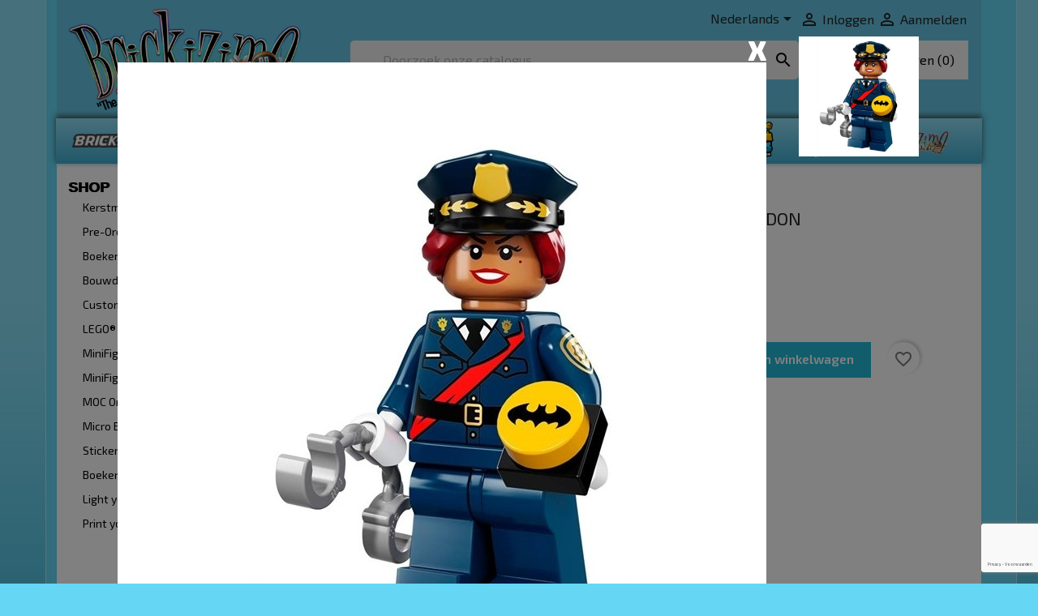

--- FILE ---
content_type: text/html; charset=utf-8
request_url: https://www.brickizimo-toys.com/nl/super-heroes/2015-barbara-gordon.html
body_size: 34545
content:
<!doctype html>
<html lang="nl-NL">

  <head>
    
      
  <meta charset="utf-8">


  <meta http-equiv="x-ua-compatible" content="ie=edge">



  <title>Barbara Gordon</title>
  
    
  
  <meta name="description" content="Barbara Gordon">
  <meta name="keywords" content="barbara gordon">
        <link rel="canonical" href="https://www.brickizimo-toys.com/nl/super-heroes/2015-barbara-gordon.html">
    
          <link rel="alternate" href="https://www.brickizimo-toys.com/en/super-heroes/2015-barbara-gordon.html" hreflang="en-us">
          <link rel="alternate" href="https://www.brickizimo-toys.com/nl/super-heroes/2015-barbara-gordon.html" hreflang="nl-nl">
          <link rel="alternate" href="https://www.brickizimo-toys.com/de/super-heroes/2015-barbara-gordon.html" hreflang="de-de">
      
  
  
    <script type="application/ld+json">
  {
    "@context": "https://schema.org",
    "@type": "Organization",
    "name" : "BRiCKiZiMO-Toys.com",
    "url" : "https://www.brickizimo-toys.com/nl/"
         ,"logo": {
        "@type": "ImageObject",
        "url":"https://www.brickizimo-toys.com/img/logo-1752266738.jpg"
      }
      }
</script>

<script type="application/ld+json">
  {
    "@context": "https://schema.org",
    "@type": "WebPage",
    "isPartOf": {
      "@type": "WebSite",
      "url":  "https://www.brickizimo-toys.com/nl/",
      "name": "BRiCKiZiMO-Toys.com"
    },
    "name": "Barbara Gordon",
    "url":  "https://www.brickizimo-toys.com/nl/super-heroes/2015-barbara-gordon.html"
  }
</script>


  <script type="application/ld+json">
    {
      "@context": "https://schema.org",
      "@type": "BreadcrumbList",
      "itemListElement": [
                  {
            "@type": "ListItem",
            "position": 1,
            "name": "Home",
            "item": "https://www.brickizimo-toys.com/nl/"
          },                  {
            "@type": "ListItem",
            "position": 2,
            "name": "LEGO® MiniFiguren",
            "item": "https://www.brickizimo-toys.com/nl/17-minifigures"
          },                  {
            "@type": "ListItem",
            "position": 3,
            "name": "Super Heroes ",
            "item": "https://www.brickizimo-toys.com/nl/70-super-heroes"
          },                  {
            "@type": "ListItem",
            "position": 4,
            "name": "Barbara Gordon",
            "item": "https://www.brickizimo-toys.com/nl/super-heroes/2015-barbara-gordon.html"
          }              ]
    }
  </script>
  
  
  
      <script type="application/ld+json">
  {
    "@context": "https://schema.org/",
    "@type": "Product",
    "name": "Barbara Gordon",
    "description": "Barbara Gordon",
    "category": "Super Heroes ",
    "image" :"https://www.brickizimo-toys.com/6199-home_default/barbara-gordon.jpg",    "sku": "coltlbm-6",
    "mpn": "coltlbm-6"
        ,
    "brand": {
      "@type": "Brand",
      "name": "Lego"
    }
            ,
    "weight": {
        "@context": "https://schema.org",
        "@type": "QuantitativeValue",
        "value": "0.020000",
        "unitCode": "kg"
    }
        ,
    "offers": {
      "@type": "Offer",
      "priceCurrency": "EUR",
      "name": "Barbara Gordon",
      "price": "4.95",
      "url": "https://www.brickizimo-toys.com/nl/super-heroes/2015-barbara-gordon.html",
      "priceValidUntil": "2026-02-01",
              "image": ["https://www.brickizimo-toys.com/6199-large_default/barbara-gordon.jpg"],
            "sku": "coltlbm-6",
      "mpn": "coltlbm-6",
                        "availability": "https://schema.org/InStock",
      "seller": {
        "@type": "Organization",
        "name": "BRiCKiZiMO-Toys.com"
      }
    }
      }
</script>

  
  
    
  

  
    <meta property="og:title" content="Barbara Gordon" />
    <meta property="og:description" content="Barbara Gordon" />
    <meta property="og:url" content="https://www.brickizimo-toys.com/nl/super-heroes/2015-barbara-gordon.html" />
    <meta property="og:site_name" content="BRiCKiZiMO-Toys.com" />
        



  <meta name="viewport" content="width=device-width, initial-scale=1">



  <link rel="icon" type="image/vnd.microsoft.icon" href="https://www.brickizimo-toys.com/img/favicon.ico?1752266738">
  <link rel="shortcut icon" type="image/x-icon" href="https://www.brickizimo-toys.com/img/favicon.ico?1752266738">




    <link rel="stylesheet" href="/modules/ps_checkout/views/css/payments.css?version=8.5.0.6" type="text/css" media="all">
  <link rel="stylesheet" href="https://www.brickizimo-toys.com/themes/classic/assets/cache/theme-3ec2dc48.css" type="text/css" media="all">

  <!--load all Font Awesome styles -->
  <link href="/themes/classic/assets/fontawesome/css/fontawesome.css" rel="stylesheet">
  <link href="/themes/classic/assets/fontawesome/css/brands.css" rel="stylesheet">



  

  <script type="text/javascript">
        var AdvancedEmailGuardData = {"meta":{"isGDPREnabled":true,"isLegacyOPCEnabled":false,"isLegacyMAModuleEnabled":false,"validationError":null},"settings":{"recaptcha":{"type":"v3","key":"6LcIa6AUAAAAANe9TKnAD-Z73A9gzejg_5jmxk7k","forms":{"contact_us":{"size":"normal","align":"offset","offset":3},"register":{"size":"normal","align":"center","offset":1},"login":{"size":"normal","align":"center","offset":1},"reset_password":{"size":"normal","align":"center","offset":1},"quick_order":{"size":"normal","align":"center","offset":1},"newsletter":{"size":"normal","align":"left","offset":1},"write_review":{"size":"normal","align":"left","offset":1},"notify_when_in_stock":{"size":"normal","align":"left","offset":1},"send_to_friend":{"size":"normal","align":"left","offset":1}},"language":"shop","theme":"light","position":"bottomright","hidden":false,"deferred":false}},"context":{"ps":{"v17":true,"v17pc":true,"v17ch":true,"v16":false,"v161":false,"v15":false},"languageCode":"nl","pageName":"product"},"trans":{"genericError":"Er is een fout opgetreden. Probeer het nog eens."}};
        var StaticSliders = [];
        var blockwishlistController = "https:\/\/www.brickizimo-toys.com\/nl\/module\/blockwishlist\/action";
        var isVersionGreaterOrEqualTo177 = 1;
        var m4_base_uri = "https:\/\/www.brickizimo-toys.com\/";
        var m4_pdf_controller = "https:\/\/www.brickizimo-toys.com\/nl\/module\/m4pdf\/pdf?ajax=1";
        var mollieSubAjaxUrl = "https:\/\/www.brickizimo-toys.com\/nl\/module\/mollie\/ajax";
        var prestashop = {"cart":{"products":[],"totals":{"total":{"type":"total","label":"Totaal","amount":0,"value":"\u20ac\u00a00,00"},"total_including_tax":{"type":"total","label":"Totaal (incl. btw)","amount":0,"value":"\u20ac\u00a00,00"},"total_excluding_tax":{"type":"total","label":"Totaal (excl. btw)","amount":0,"value":"\u20ac\u00a00,00"}},"subtotals":{"products":{"type":"products","label":"Subtotaal","amount":0,"value":"\u20ac\u00a00,00"},"discounts":null,"shipping":{"type":"shipping","label":"Verzending","amount":0,"value":""},"tax":null},"products_count":0,"summary_string":"0 artikelen","vouchers":{"allowed":1,"added":[]},"discounts":[],"minimalPurchase":0,"minimalPurchaseRequired":""},"currency":{"id":1,"name":"Euro","iso_code":"EUR","iso_code_num":"978","sign":"\u20ac"},"customer":{"lastname":null,"firstname":null,"email":null,"birthday":null,"newsletter":null,"newsletter_date_add":null,"optin":null,"website":null,"company":null,"siret":null,"ape":null,"is_logged":false,"gender":{"type":null,"name":null},"addresses":[]},"country":{"id_zone":"6","id_currency":"0","call_prefix":"31","iso_code":"NL","active":"1","contains_states":"0","need_identification_number":"0","need_zip_code":"1","zip_code_format":"NNNN LL","display_tax_label":"1","name":"Nederland","id":13},"language":{"name":"Nederlands (Dutch)","iso_code":"nl","locale":"nl-NL","language_code":"nl-nl","active":"1","is_rtl":"0","date_format_lite":"d-m-Y","date_format_full":"d-m-Y H:i:s","id":2},"page":{"title":"","canonical":"https:\/\/www.brickizimo-toys.com\/nl\/super-heroes\/2015-barbara-gordon.html","meta":{"title":"Barbara Gordon","description":"Barbara Gordon","keywords":"barbara gordon","robots":"index"},"page_name":"product","body_classes":{"lang-nl":true,"lang-rtl":false,"country-NL":true,"currency-EUR":true,"layout-left-column":true,"page-product":true,"tax-display-enabled":true,"page-customer-account":false,"product-id-2015":true,"product-Barbara Gordon":true,"product-id-category-70":true,"product-id-manufacturer-7":true,"product-id-supplier-1":true,"product-available-for-order":true},"admin_notifications":[],"password-policy":{"feedbacks":{"0":"Erg zwak","1":"Zwak","2":"gemiddeld","3":"Sterk","4":"Erg sterk","Straight rows of keys are easy to guess":"Rechte rijen toetsen zijn gemakkelijk te raden","Short keyboard patterns are easy to guess":"Korte toetsenbordpatronen zijn gemakkelijk te raden","Use a longer keyboard pattern with more turns":"Gebruik een langer toetsenbordpatroon met meer beurten","Repeats like \"aaa\" are easy to guess":"Herhalingen zoals \"aaa\" zijn gemakkelijk te raden","Repeats like \"abcabcabc\" are only slightly harder to guess than \"abc\"":"Herhalingen zoals \"abcabcabc\" zijn slechts iets moeilijker te raden dan \"abc\"","Sequences like abc or 6543 are easy to guess":"Reeksen zoals \"abc\" of \"6543\" zijn gemakkelijk te raden","Recent years are easy to guess":"Recente jaren zijn gemakkelijk te raden","Dates are often easy to guess":"Datums zijn vaak gemakkelijk te raden","This is a top-10 common password":"Dit is een top-10 veelgebruikt wachtwoord","This is a top-100 common password":"Dit is een top-100 veelgebruikt wachtwoord","This is a very common password":"Dit is een veelgebruikt wachtwoord","This is similar to a commonly used password":"Dit is vergelijkbaar met een veelgebruikt wachtwoord","A word by itself is easy to guess":"Een woord op zich is gemakkelijk te raden","Names and surnames by themselves are easy to guess":"Namen en achternamen zijn op zichzelf gemakkelijk te raden","Common names and surnames are easy to guess":"Veelvoorkomende namen en achternamen zijn gemakkelijk te raden","Use a few words, avoid common phrases":"Gebruik een paar woorden, vermijd veelvoorkomende zinnen","No need for symbols, digits, or uppercase letters":"Geen symbolen, cijfers of hoofdletters nodig","Avoid repeated words and characters":"Vermijd herhaalde woorden en tekens","Avoid sequences":"Vermijd reeksen","Avoid recent years":"Vermijd recente jaren","Avoid years that are associated with you":"Vermijd jaren die aan jou zijn gekoppeld","Avoid dates and years that are associated with you":"Vermijd datums en jaren die aan jou zijn gekoppeld","Capitalization doesn't help very much":"Hoofdletters helpen niet veel","All-uppercase is almost as easy to guess as all-lowercase":"Geheel in hoofdletters is bijna net zo gemakkelijk te raden als geheel in kleine letters","Reversed words aren't much harder to guess":"Omgekeerde woorden zijn niet veel moeilijker te raden","Predictable substitutions like '@' instead of 'a' don't help very much":"Voorspelbare vervangingen zoals \"@\" in plaats van \"a\" helpen niet erg","Add another word or two. Uncommon words are better.":"Voeg nog een of twee woorden toe. Ongewone woorden zijn beter."}}},"shop":{"name":"BRiCKiZiMO-Toys.com","logo":"https:\/\/www.brickizimo-toys.com\/img\/logo-1752266738.jpg","stores_icon":"https:\/\/www.brickizimo-toys.com\/img\/logo_stores.png","favicon":"https:\/\/www.brickizimo-toys.com\/img\/favicon.ico"},"core_js_public_path":"\/themes\/","urls":{"base_url":"https:\/\/www.brickizimo-toys.com\/","current_url":"https:\/\/www.brickizimo-toys.com\/nl\/super-heroes\/2015-barbara-gordon.html","shop_domain_url":"https:\/\/www.brickizimo-toys.com","img_ps_url":"https:\/\/www.brickizimo-toys.com\/img\/","img_cat_url":"https:\/\/www.brickizimo-toys.com\/img\/c\/","img_lang_url":"https:\/\/www.brickizimo-toys.com\/img\/l\/","img_prod_url":"https:\/\/www.brickizimo-toys.com\/img\/p\/","img_manu_url":"https:\/\/www.brickizimo-toys.com\/img\/m\/","img_sup_url":"https:\/\/www.brickizimo-toys.com\/img\/su\/","img_ship_url":"https:\/\/www.brickizimo-toys.com\/img\/s\/","img_store_url":"https:\/\/www.brickizimo-toys.com\/img\/st\/","img_col_url":"https:\/\/www.brickizimo-toys.com\/img\/co\/","img_url":"https:\/\/www.brickizimo-toys.com\/themes\/classic\/assets\/img\/","css_url":"https:\/\/www.brickizimo-toys.com\/themes\/classic\/assets\/css\/","js_url":"https:\/\/www.brickizimo-toys.com\/themes\/classic\/assets\/js\/","pic_url":"https:\/\/www.brickizimo-toys.com\/upload\/","theme_assets":"https:\/\/www.brickizimo-toys.com\/themes\/classic\/assets\/","theme_dir":"https:\/\/www.brickizimo-toys.com\/themes\/classic\/","pages":{"address":"https:\/\/www.brickizimo-toys.com\/nl\/address","addresses":"https:\/\/www.brickizimo-toys.com\/nl\/addresses","authentication":"https:\/\/www.brickizimo-toys.com\/nl\/authentication","manufacturer":"https:\/\/www.brickizimo-toys.com\/nl\/manufacturers","cart":"https:\/\/www.brickizimo-toys.com\/nl\/cart","category":"https:\/\/www.brickizimo-toys.com\/nl\/index.php?controller=category","cms":"https:\/\/www.brickizimo-toys.com\/nl\/index.php?controller=cms","contact":"https:\/\/www.brickizimo-toys.com\/nl\/contact-us","discount":"https:\/\/www.brickizimo-toys.com\/nl\/discount","guest_tracking":"https:\/\/www.brickizimo-toys.com\/nl\/guest-tracking","history":"https:\/\/www.brickizimo-toys.com\/nl\/order-history","identity":"https:\/\/www.brickizimo-toys.com\/nl\/identity","index":"https:\/\/www.brickizimo-toys.com\/nl\/","my_account":"https:\/\/www.brickizimo-toys.com\/nl\/my-account","order_confirmation":"https:\/\/www.brickizimo-toys.com\/nl\/index.php?controller=order-confirmation","order_detail":"https:\/\/www.brickizimo-toys.com\/nl\/index.php?controller=order-detail","order_follow":"https:\/\/www.brickizimo-toys.com\/nl\/order-follow","order":"https:\/\/www.brickizimo-toys.com\/nl\/order","order_return":"https:\/\/www.brickizimo-toys.com\/nl\/index.php?controller=order-return","order_slip":"https:\/\/www.brickizimo-toys.com\/nl\/order-slip","pagenotfound":"https:\/\/www.brickizimo-toys.com\/nl\/404-error","password":"https:\/\/www.brickizimo-toys.com\/nl\/forgot-your-password","pdf_invoice":"https:\/\/www.brickizimo-toys.com\/nl\/index.php?controller=pdf-invoice","pdf_order_return":"https:\/\/www.brickizimo-toys.com\/nl\/index.php?controller=pdf-order-return","pdf_order_slip":"https:\/\/www.brickizimo-toys.com\/nl\/index.php?controller=pdf-order-slip","prices_drop":"https:\/\/www.brickizimo-toys.com\/nl\/specials","product":"https:\/\/www.brickizimo-toys.com\/nl\/index.php?controller=product","registration":"https:\/\/www.brickizimo-toys.com\/nl\/index.php?controller=registration","search":"https:\/\/www.brickizimo-toys.com\/nl\/search","sitemap":"https:\/\/www.brickizimo-toys.com\/nl\/sitemap","stores":"https:\/\/www.brickizimo-toys.com\/nl\/stores","supplier":"https:\/\/www.brickizimo-toys.com\/nl\/suppliers","new_products":"https:\/\/www.brickizimo-toys.com\/nl\/new-products","brands":"https:\/\/www.brickizimo-toys.com\/nl\/manufacturers","register":"https:\/\/www.brickizimo-toys.com\/nl\/index.php?controller=registration","order_login":"https:\/\/www.brickizimo-toys.com\/nl\/order?login=1"},"alternative_langs":{"en-us":"https:\/\/www.brickizimo-toys.com\/en\/super-heroes\/2015-barbara-gordon.html","nl-nl":"https:\/\/www.brickizimo-toys.com\/nl\/super-heroes\/2015-barbara-gordon.html","de-de":"https:\/\/www.brickizimo-toys.com\/de\/super-heroes\/2015-barbara-gordon.html"},"actions":{"logout":"https:\/\/www.brickizimo-toys.com\/nl\/?mylogout="},"no_picture_image":{"bySize":{"small_default":{"url":"https:\/\/www.brickizimo-toys.com\/img\/p\/nl-default-small_default.jpg","width":98,"height":98},"cart_default":{"url":"https:\/\/www.brickizimo-toys.com\/img\/p\/nl-default-cart_default.jpg","width":125,"height":125},"home_default":{"url":"https:\/\/www.brickizimo-toys.com\/img\/p\/nl-default-home_default.jpg","width":250,"height":250},"medium_default":{"url":"https:\/\/www.brickizimo-toys.com\/img\/p\/nl-default-medium_default.jpg","width":452,"height":452},"large_default":{"url":"https:\/\/www.brickizimo-toys.com\/img\/p\/nl-default-large_default.jpg","width":800,"height":800}},"small":{"url":"https:\/\/www.brickizimo-toys.com\/img\/p\/nl-default-small_default.jpg","width":98,"height":98},"medium":{"url":"https:\/\/www.brickizimo-toys.com\/img\/p\/nl-default-home_default.jpg","width":250,"height":250},"large":{"url":"https:\/\/www.brickizimo-toys.com\/img\/p\/nl-default-large_default.jpg","width":800,"height":800},"legend":""},"loyaltyeditpoints_ajax_controller":"https:\/\/www.brickizimo-toys.com\/nl\/module\/loyaltyeditpoints\/ajax"},"configuration":{"display_taxes_label":true,"display_prices_tax_incl":true,"is_catalog":false,"show_prices":true,"opt_in":{"partner":false},"quantity_discount":{"type":"discount","label":"Eenheidskorting"},"voucher_enabled":1,"return_enabled":0},"field_required":[],"breadcrumb":{"links":[{"title":"Home","url":"https:\/\/www.brickizimo-toys.com\/nl\/"},{"title":"LEGO\u00ae MiniFiguren","url":"https:\/\/www.brickizimo-toys.com\/nl\/17-minifigures"},{"title":"Super Heroes ","url":"https:\/\/www.brickizimo-toys.com\/nl\/70-super-heroes"},{"title":"Barbara Gordon","url":"https:\/\/www.brickizimo-toys.com\/nl\/super-heroes\/2015-barbara-gordon.html"}],"count":4},"link":{"protocol_link":"https:\/\/","protocol_content":"https:\/\/"},"time":1768634264,"static_token":"e65a3558e41192f61d5be5d9ba424faa","token":"6556d37612d8ebcdf2b87621f5912b00","debug":false};
        var productsAlreadyTagged = [];
        var ps_checkoutApplePayUrl = "https:\/\/www.brickizimo-toys.com\/nl\/module\/ps_checkout\/applepay?token=e65a3558e41192f61d5be5d9ba424faa";
        var ps_checkoutAutoRenderDisabled = false;
        var ps_checkoutCancelUrl = "https:\/\/www.brickizimo-toys.com\/nl\/module\/ps_checkout\/cancel?token=e65a3558e41192f61d5be5d9ba424faa";
        var ps_checkoutCardBrands = ["MASTERCARD","VISA","AMEX"];
        var ps_checkoutCardFundingSourceImg = "\/modules\/ps_checkout\/views\/img\/payment-cards.png";
        var ps_checkoutCardLogos = {"AMEX":"\/modules\/ps_checkout\/views\/img\/amex.svg","CB_NATIONALE":"\/modules\/ps_checkout\/views\/img\/cb.svg","DINERS":"\/modules\/ps_checkout\/views\/img\/diners.svg","DISCOVER":"\/modules\/ps_checkout\/views\/img\/discover.svg","JCB":"\/modules\/ps_checkout\/views\/img\/jcb.svg","MAESTRO":"\/modules\/ps_checkout\/views\/img\/maestro.svg","MASTERCARD":"\/modules\/ps_checkout\/views\/img\/mastercard.svg","UNIONPAY":"\/modules\/ps_checkout\/views\/img\/unionpay.svg","VISA":"\/modules\/ps_checkout\/views\/img\/visa.svg"};
        var ps_checkoutCartProductCount = 0;
        var ps_checkoutCheckUrl = "https:\/\/www.brickizimo-toys.com\/nl\/module\/ps_checkout\/check?token=e65a3558e41192f61d5be5d9ba424faa";
        var ps_checkoutCheckoutTranslations = {"checkout.go.back.label":"Afrekenen","checkout.go.back.link.title":"Ga terug naar Checkout","checkout.card.payment":"Kaartbetaling","checkout.page.heading":"Besteloverzicht","checkout.cart.empty":"Uw winkelwagen is leeg.","checkout.page.subheading.card":"Kaart","checkout.page.subheading.paypal":"PayPal","checkout.payment.by.card":"U hebt ervoor gekozen om met de kaart te betalen.","checkout.payment.by.paypal":"U hebt ervoor gekozen om met PayPal te betalen.","checkout.order.summary":"Hier vindt u een kort overzicht van uw bestelling:","checkout.order.amount.total":"Het totaalbedrag van uw bestelling is","checkout.order.included.tax":"(Incl. BTW)","checkout.order.confirm.label":"Klik op \"Ik bevestig mijn bestelling\" om uw bestelling te bevestigen.","checkout.payment.token.delete.modal.header":"Deze betaalmethode verwijderen?","checkout.payment.token.delete.modal.content":"De volgende betaalmethode wordt van uw account verwijderd:","checkout.payment.token.delete.modal.confirm-button":"Betaalmethode verwijderen","checkout.payment.loader.processing-request":"Even geduld alstublieft, we verwerken uw verzoek","checkout.payment.others.link.label":"Andere betaalmethoden activeren","checkout.payment.others.confirm.button.label":"Ik bevestig mijn bestelling","checkout.form.error.label":"Er is een fout opgetreden tijdens het betalen. Probeer het opnieuw, of neem contact op met de helpdesk.","loader-component.label.header":"Bedankt voor uw aankoop!","loader-component.label.body":"Even geduld, we zijn uw betaling aan het verwerken","loader-component.label.body.longer":"Dit duurt langer dan verwacht. Even geduld alstublieft\u2026","payment-method-logos.title":"100% veilige betalingen","express-button.cart.separator":"of","express-button.checkout.express-checkout":"Gebruik Fast checkout","ok":"Ok","cancel":"Annuleren","paypal.hosted-fields.label.card-name":"Naam van de Kaarthouder","paypal.hosted-fields.placeholder.card-name":"Naam van de Kaarthouder","paypal.hosted-fields.label.card-number":"Kaartnummer","paypal.hosted-fields.placeholder.card-number":"Kaartnummer","paypal.hosted-fields.label.expiration-date":"Vervaldatum","paypal.hosted-fields.placeholder.expiration-date":"MM\/YY","paypal.hosted-fields.label.cvv":"CVC","paypal.hosted-fields.placeholder.cvv":"XXX","error.paypal-sdk":"Geen PayPal Javascript SDK-instantie","error.google-pay-sdk":"Geen Google Pay Javascript SDK-instantie","error.apple-pay-sdk":"Geen Apple Pay Javascript SDK-instantie","error.google-pay.transaction-info":"Er is een fout opgetreden bij het ophalen van de Google Pay-transactiegegevens","error.apple-pay.payment-request":"Er is een fout opgetreden bij het ophalen van het Apple Pay-betalingsverzoek","error.paypal-sdk.contingency.cancel":"Verificatie door kaarthouder geannuleerd, kies een andere betaalmethode of probeer het opnieuw.","error.paypal-sdk.contingency.error":"Er is een fout opgetreden bij de verificatie van de kaarthouder, kies een andere betaalmethode of probeer het opnieuw.","error.paypal-sdk.contingency.failure":"Verificatie van kaarthouder is mislukt, kies een andere betaalmethode of probeer het opnieuw.","error.paypal-sdk.contingency.unknown":"De verificatie van kaarthouder kan niet worden gecontroleerd, kies een andere betaalmethode of probeer het opnieuw.","APPLE_PAY_MERCHANT_SESSION_VALIDATION_ERROR":"We kunnen je Apple Pay-betaling momenteel niet verwerken. Dit kan komen door een probleem met het verifi\u00ebren van de betalingsinstellingen voor deze website. Probeer het later opnieuw of kies een andere betaalmethode.","APPROVE_APPLE_PAY_VALIDATION_ERROR":"We hebben een probleem ondervonden bij het verwerken van je Apple Pay-betaling. Controleer je bestelgegevens en probeer het opnieuw, of gebruik een andere betaalmethode."};
        var ps_checkoutCheckoutUrl = "https:\/\/www.brickizimo-toys.com\/nl\/order";
        var ps_checkoutConfirmUrl = "https:\/\/www.brickizimo-toys.com\/nl\/index.php?controller=order-confirmation";
        var ps_checkoutCreateUrl = "https:\/\/www.brickizimo-toys.com\/nl\/module\/ps_checkout\/create?token=e65a3558e41192f61d5be5d9ba424faa";
        var ps_checkoutCustomMarks = {"google_pay":"\/modules\/ps_checkout\/views\/img\/google_pay.svg","apple_pay":"\/modules\/ps_checkout\/views\/img\/apple_pay.svg"};
        var ps_checkoutExpressCheckoutCartEnabled = false;
        var ps_checkoutExpressCheckoutOrderEnabled = false;
        var ps_checkoutExpressCheckoutProductEnabled = false;
        var ps_checkoutExpressCheckoutSelected = false;
        var ps_checkoutExpressCheckoutUrl = "https:\/\/www.brickizimo-toys.com\/nl\/module\/ps_checkout\/ExpressCheckout?token=e65a3558e41192f61d5be5d9ba424faa";
        var ps_checkoutFundingSource = "paypal";
        var ps_checkoutFundingSourcesSorted = ["paypal","paylater","card","mybank","blik","google_pay","apple_pay"];
        var ps_checkoutGooglePayUrl = "https:\/\/www.brickizimo-toys.com\/nl\/module\/ps_checkout\/googlepay?token=e65a3558e41192f61d5be5d9ba424faa";
        var ps_checkoutHostedFieldsContingencies = "SCA_WHEN_REQUIRED";
        var ps_checkoutHostedFieldsEnabled = true;
        var ps_checkoutIconsPath = "\/modules\/ps_checkout\/views\/img\/icons\/";
        var ps_checkoutLoaderImage = "\/modules\/ps_checkout\/views\/img\/loader.svg";
        var ps_checkoutPartnerAttributionId = "PrestaShop_Cart_PSXO_PSDownload";
        var ps_checkoutPayLaterCartPageButtonEnabled = false;
        var ps_checkoutPayLaterCategoryPageBannerEnabled = false;
        var ps_checkoutPayLaterHomePageBannerEnabled = false;
        var ps_checkoutPayLaterOrderPageBannerEnabled = false;
        var ps_checkoutPayLaterOrderPageButtonEnabled = false;
        var ps_checkoutPayLaterOrderPageMessageEnabled = false;
        var ps_checkoutPayLaterProductPageBannerEnabled = false;
        var ps_checkoutPayLaterProductPageButtonEnabled = false;
        var ps_checkoutPayLaterProductPageMessageEnabled = false;
        var ps_checkoutPayPalButtonConfiguration = "";
        var ps_checkoutPayPalEnvironment = "LIVE";
        var ps_checkoutPayPalOrderId = "";
        var ps_checkoutPayPalSdkConfig = {"clientId":"AXjYFXWyb4xJCErTUDiFkzL0Ulnn-bMm4fal4G-1nQXQ1ZQxp06fOuE7naKUXGkq2TZpYSiI9xXbs4eo","merchantId":"KSCZ5L749FH84","currency":"EUR","intent":"capture","commit":"false","vault":"false","integrationDate":"2024-04-01","dataPartnerAttributionId":"PrestaShop_Cart_PSXO_PSDownload","dataCspNonce":"","dataEnable3ds":"true","disableFunding":"bancontact,eps,ideal,p24","enableFunding":"paylater","components":"marks,funding-eligibility,googlepay,applepay"};
        var ps_checkoutPayWithTranslations = {"paypal":"Betalen met PayPal","paylater":"Betalen in termijnen met PayPal Pay Later","card":"Pay by Card - 100% secure payments","mybank":"Pay by MyBank","blik":"Pay by BLIK","google_pay":"Pay by Google Pay","apple_pay":"Pay by Apple Pay"};
        var ps_checkoutPaymentMethodLogosTitleImg = "\/modules\/ps_checkout\/views\/img\/icons\/lock_checkout.svg";
        var ps_checkoutPaymentUrl = "https:\/\/www.brickizimo-toys.com\/nl\/module\/ps_checkout\/payment?token=e65a3558e41192f61d5be5d9ba424faa";
        var ps_checkoutRenderPaymentMethodLogos = true;
        var ps_checkoutValidateUrl = "https:\/\/www.brickizimo-toys.com\/nl\/module\/ps_checkout\/validate?token=e65a3558e41192f61d5be5d9ba424faa";
        var ps_checkoutVaultUrl = "https:\/\/www.brickizimo-toys.com\/nl\/module\/ps_checkout\/vault?token=e65a3558e41192f61d5be5d9ba424faa";
        var ps_checkoutVersion = "8.5.0.6";
        var removeFromWishlistUrl = "https:\/\/www.brickizimo-toys.com\/nl\/module\/blockwishlist\/action?action=deleteProductFromWishlist";
        var sb_id_shop = 1;
        var static_blocks = [{"id_static_block":"1","id_static_block_template":"0","hook":"leftColumn","editor":"2","status":"1","custom_css":"0","title_active":"0","position":"0","css":"","date_from":"0000-00-00 00:00:00","date_to":"0000-00-00 00:00:00","date_add":"2025-07-13 16:28:43","date_upd":"2025-07-16 11:48:31","id_lang":"2","block_title":"Shipping banner linkerkolom NL","content":"<p style=\"text-align:center;\"><a href=\"\/nl\/content\/1-verkoop-levering\"><img src=\"https:\/\/www.brickizimo-toys.com\/img\/cms\/shipping-aside-NL.png\" alt=\"\" width=\"248\" height=\"248\" \/><\/a><\/p>","id_group":"1","conditions":[]},{"id_static_block":"2","id_static_block_template":"0","hook":"leftColumn","editor":"2","status":"1","custom_css":"0","title_active":"0","position":"1","css":"","date_from":"0000-00-00 00:00:00","date_to":"0000-00-00 00:00:00","date_add":"2025-07-13 16:41:13","date_upd":"2025-07-16 11:50:12","id_lang":"2","block_title":"Gift Card banner linkerkolom NL","content":"<p style=\"text-align:center;\"><a href=\"\/nl\/module\/giftcard\/choicegiftcard\"><img src=\"https:\/\/www.brickizimo-toys.com\/img\/cms\/giftcard-aside-NL.png\" alt=\"\" width=\"248\" height=\"248\" \/><\/a><\/p>","id_group":"1","conditions":[]},{"id_static_block":"3","id_static_block_template":"0","hook":"leftColumn","editor":"2","status":"1","custom_css":"0","title_active":"0","position":"2","css":"","date_from":"0000-00-00 00:00:00","date_to":"0000-00-00 00:00:00","date_add":"2025-07-13 16:56:29","date_upd":"2025-07-16 11:50:42","id_lang":"2","block_title":"BrickCoins banner linkerkolom NL","content":"<p style=\"text-align:center;\"><a href=\"\/nl\/content\/7-BrickCoins\"><img src=\"https:\/\/www.brickizimo-toys.com\/img\/cms\/brickcoins-aside-NL.png\" alt=\"\" width=\"248\" height=\"248\" \/><\/a><\/p>","id_group":"1","conditions":[]},{"id_static_block":"5","id_static_block_template":"0","hook":"extraLeft","editor":"2","status":"1","custom_css":"0","title_active":"0","position":"4","css":"","date_from":"0000-00-00 00:00:00","date_to":"0000-00-00 00:00:00","date_add":"2025-07-15 16:02:45","date_upd":"2025-07-16 11:51:14","id_lang":"2","block_title":"Shipping banner linkerkolom productpagina NL","content":"<p style=\"text-align:center;\"><a href=\"\/nl\/content\/1-verkoop-levering\"><img src=\"https:\/\/www.brickizimo-toys.com\/img\/cms\/shipping-aside-NL.png\" alt=\"\" width=\"248\" height=\"248\" \/><\/a><\/p>","id_group":"1","conditions":[]},{"id_static_block":"6","id_static_block_template":"0","hook":"extraLeft","editor":"2","status":"1","custom_css":"0","title_active":"0","position":"5","css":"","date_from":"0000-00-00 00:00:00","date_to":"0000-00-00 00:00:00","date_add":"2025-07-16 11:32:31","date_upd":"2025-07-16 11:51:49","id_lang":"2","block_title":"Gift Card banner linkerkolom productpagina NL","content":"<p style=\"text-align:center;\"><a href=\"\/nl\/module\/giftcard\/choicegiftcard\"><img src=\"https:\/\/www.brickizimo-toys.com\/img\/cms\/giftcard-aside-NL.png\" alt=\"\" width=\"248\" height=\"248\" \/><\/a><\/p>","id_group":"1","conditions":[]},{"id_static_block":"7","id_static_block_template":"0","hook":"extraLeft","editor":"2","status":"1","custom_css":"0","title_active":"0","position":"6","css":"","date_from":"0000-00-00 00:00:00","date_to":"0000-00-00 00:00:00","date_add":"2025-07-16 11:35:36","date_upd":"2025-07-16 11:52:23","id_lang":"2","block_title":"BrickCoins banner linkerkolom productpagina NL","content":"<p style=\"text-align:center;\"><a href=\"\/nl\/content\/7-BrickCoins\"><img src=\"https:\/\/www.brickizimo-toys.com\/img\/cms\/brickcoins-aside-NL.png\" alt=\"\" width=\"248\" height=\"248\" \/><\/a><\/p>","id_group":"1","conditions":[]},{"id_static_block":"8","id_static_block_template":"0","hook":"extraLeft","editor":"1","status":"1","custom_css":"0","title_active":"0","position":"7","css":"","date_from":"0000-00-00 00:00:00","date_to":"0000-00-00 00:00:00","date_add":"2025-07-16 11:40:27","date_upd":"2025-07-16 11:52:48","id_lang":"2","block_title":"Contains small part banner productpagina NL","content":"<p style=\"text-align:center;\"><img src=\"https:\/\/www.brickizimo-toys.com\/not_under3-nr03.png\" alt=\"\" width=\"248\" height=\"72\" \/><\/p>","id_group":"1","conditions":[]}];
        var sticker_type = 2;
        var wishlistAddProductToCartUrl = "https:\/\/www.brickizimo-toys.com\/nl\/module\/blockwishlist\/action?action=addProductToCart";
        var wishlistUrl = "https:\/\/www.brickizimo-toys.com\/nl\/module\/blockwishlist\/view";
      </script>


<!-- TrustBox script -->
<script type="text/javascript" src="//widget.trustpilot.com/bootstrap/v5/tp.widget.bootstrap.min.js" async></script>
<!-- End Trustbox script -->


<!-- Facebook Pixel Code -->
<script>
!function(f,b,e,v,n,t,s){if(f.fbq)return;n=f.fbq=function(){n.callMethod?
n.callMethod.apply(n,arguments):n.queue.push(arguments)};if(!f._fbq)f._fbq=n;
n.push=n;n.loaded=!0;n.version='2.0';n.queue=[];t=b.createElement(e);t.async=!0;
t.src=v;s=b.getElementsByTagName(e)[0];s.parentNode.insertBefore(t,s)}(window,
document,'script','https://connect.facebook.net/en_US/fbevents.js');
fbq('init', '1918405075061262'); // Insert your pixel ID here.
fbq('track', 'PageView');
</script>
<noscript><img height="1" width="1" style="display:none"
src="https://www.facebook.com/tr?id=1918405075061262&ev=PageView&noscript=1"
/></noscript>
<!-- DO NOT MODIFY -->
<!-- End Facebook Pixel Code -->



<script>
$(document).ready(function(){
  $("button").click(function(){
    $("#div1").load("support.lightmybricks.com/article/coqc9gib8u-instructions #body");
  });
});
</script>



  <script async src="https://www.googletagmanager.com/gtag/js?id=G-04VCWKLRZG"></script>
<script>
  window.dataLayer = window.dataLayer || [];
  function gtag(){dataLayer.push(arguments);}
  gtag('js', new Date());
  gtag(
    'config',
    'G-04VCWKLRZG',
    {
      'debug_mode':false
                      }
  );
</script>

<style>
    .alert-loyalty {
        background-color: #ffffff;
        border-color: #ffffff;
        color: #333333;
    }

    </style>

<script type="text/javascript">
    
</script>

<style>
    
</style>
<script type="text/javascript" data-keepinline="true">
    var trustpilot_script_url = 'https://invitejs.trustpilot.com/tp.min.js';
    var trustpilot_key = 'pyRZkRBriKQ0ruOp';
    var trustpilot_widget_script_url = '//widget.trustpilot.com/bootstrap/v5/tp.widget.bootstrap.min.js';
    var trustpilot_integration_app_url = 'https://ecommscript-integrationapp.trustpilot.com';
    var trustpilot_preview_css_url = '//ecommplugins-scripts.trustpilot.com/v2.1/css/preview.min.css';
    var trustpilot_preview_script_url = '//ecommplugins-scripts.trustpilot.com/v2.1/js/preview.min.js';
    var trustpilot_ajax_url = 'https://www.brickizimo-toys.com/nl/module/trustpilot/trustpilotajax';
    var user_id = '0';
    var trustpilot_trustbox_settings = {"trustboxes":[{"enabled":"enabled","snippet":"[base64]","customizations":"[base64]","defaults":"[base64]","page":"product","position":"before","corner":"top: #{Y}px; left: #{X}px;","paddingx":"0","paddingy":"0","zindex":"1000","clear":"both","xpaths":"WyJpZChcImZvb3RlclwiKS9ESVZbMV0vRElWWzNdIiwiLy9ESVZbQGNsYXNzPVwiYmxvY2stc29jaWFsIGNvbC1sZy00IGNvbC1tZC0xMiBjb2wtc20tMTJcIl0iLCIvSFRNTFsxXS9CT0RZWzFdL01BSU5bMV0vRk9PVEVSWzFdL0RJVlsxXS9ESVZbM10iXQ==","sku":"TRUSTPILOT_SKU_VALUE_2015,coltlbm-6","name":"Barbara Gordon","widgetName":"Horizontal","repeatable":false,"uuid":"5da2a742-04f9-8bb2-f4a2-e57f65418a29","error":null}],"activeTrustbox":0,"pageUrls":{"landing":"https:\/\/ps17.brickizimo-toys.com\/en\/","category":"https:\/\/ps17.brickizimo-toys.com\/en\/214-united-bricks","product":"https:\/\/ps17.brickizimo-toys.com\/en\/world-war-ii\/19-202-stg44vampir.html#\/color-black"}};
</script>
<script type="text/javascript" src="/modules/trustpilot/views/js/tp_register.min.js"></script>
<script type="text/javascript" src="/modules/trustpilot/views/js/tp_trustbox.min.js"></script>
<script type="text/javascript" src="/modules/trustpilot/views/js/tp_preview.min.js"></script>
<style>
	.addToCartButtonBox {
		width: 85%;
		background-color: #2fb5d2;
		color: #ffffff;
	}
	.addToCartButtonBox:hover {
		background-color: #2592a9;
	}
	.addToCartButtonBox .material-icons{
			}
</style>

<script type="text/javascript">
//<![CDATA[
	var addToCartInCatalogConfigDataJson = '{\"show_in_category\":\"1\",\"show_in_popular\":\"1\",\"show_in_search\":\"1\",\"show_in_related\":\"1\",\"show_quantity\":\"0\",\"progress_wheel\":\"0\",\"button_type\":\"0\",\"button_display_type\":\"0\",\"image_position\":\"0\",\"background_color\":\"#2fb5d2\",\"background_color_hover\":\"#2592a9\",\"text_color\":\"#ffffff\",\"border_radius\":\"0\",\"thumbnail_parent_path\":\"article\",\"thumbnail_container_path\":\".thumbnail-container\",\"append_to_path\":\".product-price-and-shipping\",\"button_text\":{\"1\":\"ADD TO CART\",\"2\":\"ADD TO CART\",\"3\":\"ADD TO CART\"}}';
	var addToCartInCatalogButtonText = 'ADD TO CART';
	var pageName = 'product';
	var staticToken = 'e65a3558e41192f61d5be5d9ba424faa';
	var greaterThan1750 = Boolean('1');
//]]>
</script>
<form action="https://www.brickizimo-toys.com/nl/cart" method="post" style="display:none" class="addToCartButtonModel addToCartForm">
		<button data-button-action="add-to-cart" class="btn btn-primary add-to-cart" style="width: 85%; height: 2.75rem; padding:0">
		<i class="material-icons shopping-cart">&#xE547;</i>
        In winkelwagen
	</button>
	</form>


<script type="text/javascript" src="https://ajax.googleapis.com/ajax/libs/jquery/3.6.1/jquery.min.js"></script><script type="text/javascript">
$(document).ready(function() {
	$('.static_block_content').each(function() {
		var ids = $(this).attr('id').split('_');
		var id_static_block = ids[1];
		if (typeof static_blocks !== 'undefined' && static_blocks.length) {
			for (var i = 0; i < static_blocks.length; i++) {
				if (id_static_block == parseInt(static_blocks[i].id_static_block)) {
					if (parseInt(static_blocks[i].id_static_block_template) && static_blocks[i].template) {
						$(this).html(static_blocks[i].template);
					} else {
						$(this).html(static_blocks[i].content);
					}
				}
			}
		}
	});
});
</script>



    
  <meta property="og:type" content="product">
      <meta property="og:image" content="https://www.brickizimo-toys.com/6199-large_default/barbara-gordon.jpg">
  
      <meta property="product:pretax_price:amount" content="4.090105">
    <meta property="product:pretax_price:currency" content="EUR">
    <meta property="product:price:amount" content="4.95">
    <meta property="product:price:currency" content="EUR">
      <meta property="product:weight:value" content="0.020000">
  <meta property="product:weight:units" content="kg">
  
  </head>

  <body id="product" class="lang-nl country-nl currency-eur layout-left-column page-product tax-display-enabled product-id-2015 product-barbara-gordon product-id-category-70 product-id-manufacturer-7 product-id-supplier-1 product-available-for-order">

    
      
    

    <main>
      
              

      <header id="header">
        
          
  <div class="header-banner">
    
  </div>



  <nav class="header-nav">
    <div class="container">
      <div class="row">
        <div class="hidden-sm-down">
          <div class="col-md-5 col-xs-12">
            <div id="_desktop_contact_link">
  <div id="contact-link">
                Bel ons: <a href='tel:+31(0)572-769011'>+31 (0) 572 - 769011</a>
      </div>
</div>

          </div>
          <div class="col-md-7 right-nav">
              <div id="_desktop_language_selector">
  <div class="language-selector-wrapper">
    <span id="language-selector-label" class="hidden-md-up">Taal:</span>
    <div class="language-selector dropdown js-dropdown">
      <button data-toggle="dropdown" class="hidden-sm-down btn-unstyle" aria-haspopup="true" aria-expanded="false" aria-label="Vervolgkeuzelijst taal">
        <span class="expand-more">Nederlands</span>
        <i class="material-icons expand-more">&#xE5C5;</i>
      </button>
      <ul class="dropdown-menu hidden-sm-down" aria-labelledby="language-selector-label">
                  <li >
            <a href="https://www.brickizimo-toys.com/en/super-heroes/2015-barbara-gordon.html" class="dropdown-item" data-iso-code="en">English</a>
          </li>
                  <li  class="current" >
            <a href="https://www.brickizimo-toys.com/nl/super-heroes/2015-barbara-gordon.html" class="dropdown-item" data-iso-code="nl">Nederlands</a>
          </li>
                  <li >
            <a href="https://www.brickizimo-toys.com/de/super-heroes/2015-barbara-gordon.html" class="dropdown-item" data-iso-code="de">Deutsch</a>
          </li>
              </ul>
      <select class="link hidden-md-up" aria-labelledby="language-selector-label">
                  <option value="https://www.brickizimo-toys.com/en/super-heroes/2015-barbara-gordon.html" data-iso-code="en">
            English
          </option>
                  <option value="https://www.brickizimo-toys.com/nl/super-heroes/2015-barbara-gordon.html" selected="selected" data-iso-code="nl">
            Nederlands
          </option>
                  <option value="https://www.brickizimo-toys.com/de/super-heroes/2015-barbara-gordon.html" data-iso-code="de">
            Deutsch
          </option>
              </select>
    </div>
  </div>
</div>
<div id="_desktop_user_info">
  <div class="user-info">
          <a
        href="https://www.brickizimo-toys.com/nl/authentication?back=https%3A%2F%2Fwww.brickizimo-toys.com%2Fnl%2Fsuper-heroes%2F2015-barbara-gordon.html"
        title="Inloggen voor uw klantaccount"
        rel="nofollow"
      >
        <i class="material-icons">&#xE7FF;</i>
        <span class="hidden-sm-down">Inloggen</span>
      </a>
      <a class="extra-login"
        href="/authentication?create_account=1"
        title="Create a customer account"
        rel="nofollow"
      >
        <i class="material-icons">&#xE7FF;</i>
        <span class="hidden-sm-down">
			Aanmelden		</span>
      </a>
      </div>
</div>
<div id="search_widget" class="search-widgets" data-search-controller-url="//www.brickizimo-toys.com/nl/search">
  <form method="get" action="//www.brickizimo-toys.com/nl/search">
    <input type="hidden" name="controller" value="search">
    <i class="material-icons search" aria-hidden="true">search</i>
    <input type="text" name="s" value="" placeholder="Doorzoek onze catalogus" aria-label="Zoeken">
    <i class="material-icons clear" aria-hidden="true">clear</i>
  </form>
</div>
<div id="_desktop_cart">
  <div class="blockcart cart-preview inactive" data-refresh-url="//www.brickizimo-toys.com/nl/module/ps_shoppingcart/ajax">
    <div class="header">
              <i class="material-icons shopping-cart" aria-hidden="true">shopping_cart</i>
        <span class="hidden-sm-down">Winkelwagen</span>
        <span class="cart-products-count">(0)</span>
          </div>
  </div>
</div>

          </div>
        </div>
        <div class="hidden-md-up text-sm-center mobile">
          <div class="float-xs-left" id="menu-icon">
            <i class="material-icons d-inline">&#xE5D2;</i>
          </div>
          <div class="float-xs-right" id="_mobile_cart"></div>
          <div class="top-logo" id="_mobile_logo"></div>
          <div class="clearfix"></div>
        </div>
      </div>
    </div>
  </nav>



  <div class="header-top">
    <div class="container">
       <div class="row">
        <div class="col-md-2 hidden-sm-down" id="_desktop_logo">
                                    
  <a href="https://www.brickizimo-toys.com/nl/">
    <img
      class="logo img-fluid"
      src="https://www.brickizimo-toys.com/img/logo-1752266738.jpg"
      alt="BRiCKiZiMO-Toys.com"
      width="444"
      height="227">
  </a>

                              </div>
        <div class="header-top-right col-md-10 col-sm-12 position-static">
          

<div class="menu js-top-menu position-static hidden-sm-down" id="_desktop_top_menu">
    
         <ul class="top-menu custom" id="top-menu" data-depth="0">
                    <li class="link">
                          <a class="dropdown-item" href="/brand/6-brickarms" data-depth="0">
                                <img src="/brickarms_logo.png" class="" width="110" height="100%" title="Brickarms">
              </a>
                          </li>
                    <li class="link">
                          <a class="dropdown-item" href="/brand/4-brickmania" data-depth="0">
                                <img src="/brickmania_logo.png" class="" width="40" height="100%" title="Brickmania">
              </a>
                          </li>
                    <li class="link">
                          <a class="dropdown-item" href="/174-light-up-your-bricks" data-depth="0">
                                <img src="/light_my_bricks_logo.webp" class="" width="70" height="100%" title="Light My Bricks">
              </a>
                          </li>
                    <li class="link">
                          <a class="dropdown-item" href="/brand/8-minifigcat" data-depth="0">
                                <img src="/minifigcat_logo.png" class="" width="40" height="100%" title="MiniCat fig">
              </a>
                          </li>
                    <li class="link">
                          <a class="dropdown-item" href="/brand/28-united-bricks" data-depth="0">
                                <img src="/united-bricks_logo.png" class="" width="60" height="100%" title="United Bricks">
              </a>
                          </li>
                    <li class="link">
                          <a class="dropdown-item" href="/brand/9-brickforge" data-depth="0">
                                <img src="/brickforge_logo.png" class="" width="40" height="100%" title="Brick Forge">
              </a>
                          </li>
                    <li class="link">
                          <a class="dropdown-item" href="/258-move-your-bricks" data-depth="0">
                                <img src="/circuitcubes_logo.webp" class="" width="40" height="100%" title="Circuit Cubes">
              </a>
                          </li>
                    <li class="link">
                          <a class="dropdown-item" href="/brand/11-brickwarriors" data-depth="0">
                                <img src="/brickwarriors_logo.png" class="" width="60" height="100%" title="Brick Warriors">
              </a>
                          </li>
                    <li class="link">
                          <a class="dropdown-item" href="/brand/20-minifigurescom" data-depth="0">
                                <img src="/minifigures_logo.png" class="" width="60" height="100%" title="Mini Figures">
              </a>
                          </li>
                    <li class="link">
                          <a class="dropdown-item" href="/brand/26-citizen-brick" data-depth="0">
                                <img src="/Citizen Brick logo BW.png" class="" width="42" height="100%" title="Citizen Brick">
              </a>
                          </li>
                    <li class="link last">
                          <a class="dropdown-item" href="/brand/5-brickizimo" data-depth="0">
                                 <img src="/brickizimo_logo.png" class="" width="88" height="100%" title="BRiCKiZiMO">
              </a>
                          </li>
              </ul>

<div class="custom_mobile">
          <ul class="top-menu" id="top-menu" data-depth="0">
                    <li class="category" id="category-2">
                          <a
                class="dropdown-item"
                href="https://www.brickizimo-toys.com/nl/" data-depth="0"
                              >
                                                    Menu
                              </a>
                            <div  class="popover sub-menu js-sub-menu collapse in" aria-expanded="true"  id="top_sub_menu_">
                                    <h2 class="mobile-menu-subtitle">Categorieën</h2>
                                
         <ul class="top-menu custom" id="top-menu" data-depth="0">
                    <li class="link">
                          <a class="dropdown-item" href="/brand/6-brickarms" data-depth="0">
                                <img src="/brickarms_logo.png" class="" width="110" height="100%" title="Brickarms">
              </a>
                          </li>
                    <li class="link">
                          <a class="dropdown-item" href="/brand/4-brickmania" data-depth="0">
                                <img src="/brickmania_logo.png" class="" width="40" height="100%" title="Brickmania">
              </a>
                          </li>
                    <li class="link">
                          <a class="dropdown-item" href="/174-light-up-your-bricks" data-depth="0">
                                <img src="/light_my_bricks_logo.webp" class="" width="70" height="100%" title="Light My Bricks">
              </a>
                          </li>
                    <li class="link">
                          <a class="dropdown-item" href="/brand/8-minifigcat" data-depth="0">
                                <img src="/minifigcat_logo.png" class="" width="40" height="100%" title="MiniCat fig">
              </a>
                          </li>
                    <li class="link">
                          <a class="dropdown-item" href="/brand/28-united-bricks" data-depth="0">
                                <img src="/united-bricks_logo.png" class="" width="60" height="100%" title="United Bricks">
              </a>
                          </li>
                    <li class="link">
                          <a class="dropdown-item" href="/brand/9-brickforge" data-depth="0">
                                <img src="/brickforge_logo.png" class="" width="40" height="100%" title="Brick Forge">
              </a>
                          </li>
                    <li class="link">
                          <a class="dropdown-item" href="/258-move-your-bricks" data-depth="0">
                                <img src="/circuitcubes_logo.webp" class="" width="40" height="100%" title="Circuit Cubes">
              </a>
                          </li>
                    <li class="link">
                          <a class="dropdown-item" href="/brand/11-brickwarriors" data-depth="0">
                                <img src="/brickwarriors_logo.png" class="" width="60" height="100%" title="Brick Warriors">
              </a>
                          </li>
                    <li class="link">
                          <a class="dropdown-item" href="/brand/20-minifigurescom" data-depth="0">
                                <img src="/minifigures_logo.png" class="" width="60" height="100%" title="Mini Figures">
              </a>
                          </li>
                    <li class="link">
                          <a class="dropdown-item" href="/brand/26-citizen-brick" data-depth="0">
                                <img src="/Citizen Brick logo BW.png" class="" width="42" height="100%" title="Citizen Brick">
              </a>
                          </li>
                    <li class="link last">
                          <a class="dropdown-item" href="/brand/5-brickizimo" data-depth="0">
                                 <img src="/brickizimo_logo.png" class="" width="88" height="100%" title="BRiCKiZiMO">
              </a>
                          </li>
              </ul>

<div class="custom_mobile">
          <ul class="top-menu"  data-depth="1">
                    <li class="category" id="category-145">
                          <a
                class="dropdown-item dropdown-submenu"
                href="https://www.brickizimo-toys.com/nl/145-kerstmis" data-depth="1"
                              >
                                                                      <span class="float-xs-right hidden-md-up">
                    <span data-target="#top_sub_menu_62402" data-toggle="collapse" class="navbar-toggler collapse-icons" >
                      <i class="material-icons add">&#xE313;</i>
                      <i class="material-icons remove">&#xE316;</i>
                    </span>
                  </span>
                                                    Kerstmis
                              </a>
                            <div  class="collapse" id="top_sub_menu_62402">
                                
         <ul class="top-menu custom" id="top-menu" data-depth="0">
                    <li class="link">
                          <a class="dropdown-item" href="/brand/6-brickarms" data-depth="0">
                                <img src="/brickarms_logo.png" class="" width="110" height="100%" title="Brickarms">
              </a>
                          </li>
                    <li class="link">
                          <a class="dropdown-item" href="/brand/4-brickmania" data-depth="0">
                                <img src="/brickmania_logo.png" class="" width="40" height="100%" title="Brickmania">
              </a>
                          </li>
                    <li class="link">
                          <a class="dropdown-item" href="/174-light-up-your-bricks" data-depth="0">
                                <img src="/light_my_bricks_logo.webp" class="" width="70" height="100%" title="Light My Bricks">
              </a>
                          </li>
                    <li class="link">
                          <a class="dropdown-item" href="/brand/8-minifigcat" data-depth="0">
                                <img src="/minifigcat_logo.png" class="" width="40" height="100%" title="MiniCat fig">
              </a>
                          </li>
                    <li class="link">
                          <a class="dropdown-item" href="/brand/28-united-bricks" data-depth="0">
                                <img src="/united-bricks_logo.png" class="" width="60" height="100%" title="United Bricks">
              </a>
                          </li>
                    <li class="link">
                          <a class="dropdown-item" href="/brand/9-brickforge" data-depth="0">
                                <img src="/brickforge_logo.png" class="" width="40" height="100%" title="Brick Forge">
              </a>
                          </li>
                    <li class="link">
                          <a class="dropdown-item" href="/258-move-your-bricks" data-depth="0">
                                <img src="/circuitcubes_logo.webp" class="" width="40" height="100%" title="Circuit Cubes">
              </a>
                          </li>
                    <li class="link">
                          <a class="dropdown-item" href="/brand/11-brickwarriors" data-depth="0">
                                <img src="/brickwarriors_logo.png" class="" width="60" height="100%" title="Brick Warriors">
              </a>
                          </li>
                    <li class="link">
                          <a class="dropdown-item" href="/brand/20-minifigurescom" data-depth="0">
                                <img src="/minifigures_logo.png" class="" width="60" height="100%" title="Mini Figures">
              </a>
                          </li>
                    <li class="link">
                          <a class="dropdown-item" href="/brand/26-citizen-brick" data-depth="0">
                                <img src="/Citizen Brick logo BW.png" class="" width="42" height="100%" title="Citizen Brick">
              </a>
                          </li>
                    <li class="link last">
                          <a class="dropdown-item" href="/brand/5-brickizimo" data-depth="0">
                                 <img src="/brickizimo_logo.png" class="" width="88" height="100%" title="BRiCKiZiMO">
              </a>
                          </li>
              </ul>

<div class="custom_mobile">
          <ul class="top-menu"  data-depth="2">
                    <li class="category" id="category-178">
                          <a
                class="dropdown-item"
                href="https://www.brickizimo-toys.com/nl/178-minifiguren" data-depth="2"
                              >
                                                    MiniFiguren
                              </a>
                          </li>
                    <li class="category" id="category-179">
                          <a
                class="dropdown-item"
                href="https://www.brickizimo-toys.com/nl/179-kerst-sets" data-depth="2"
                              >
                                                    Kerst Sets
                              </a>
                          </li>
                    <li class="category" id="category-221">
                          <a
                class="dropdown-item"
                href="https://www.brickizimo-toys.com/nl/221-verlichtingsets" data-depth="2"
                              >
                                                    Verlichtingsets
                              </a>
                          </li>
              </ul>
    </div>

              </div>
                          </li>
                    <li class="category" id="category-240">
                          <a
                class="dropdown-item dropdown-submenu"
                href="https://www.brickizimo-toys.com/nl/240-pre-order" data-depth="1"
                              >
                                                    Pre-Order
                              </a>
                          </li>
                    <li class="category" id="category-191">
                          <a
                class="dropdown-item dropdown-submenu"
                href="https://www.brickizimo-toys.com/nl/191-boeken" data-depth="1"
                              >
                                                    Boeken
                              </a>
                          </li>
                    <li class="category" id="category-64">
                          <a
                class="dropdown-item dropdown-submenu"
                href="https://www.brickizimo-toys.com/nl/64-bouwdozen" data-depth="1"
                              >
                                                                      <span class="float-xs-right hidden-md-up">
                    <span data-target="#top_sub_menu_98225" data-toggle="collapse" class="navbar-toggler collapse-icons" >
                      <i class="material-icons add">&#xE313;</i>
                      <i class="material-icons remove">&#xE316;</i>
                    </span>
                  </span>
                                                    Bouwdozen
                              </a>
                            <div  class="collapse" id="top_sub_menu_98225">
                                
         <ul class="top-menu custom" id="top-menu" data-depth="0">
                    <li class="link">
                          <a class="dropdown-item" href="/brand/6-brickarms" data-depth="0">
                                <img src="/brickarms_logo.png" class="" width="110" height="100%" title="Brickarms">
              </a>
                          </li>
                    <li class="link">
                          <a class="dropdown-item" href="/brand/4-brickmania" data-depth="0">
                                <img src="/brickmania_logo.png" class="" width="40" height="100%" title="Brickmania">
              </a>
                          </li>
                    <li class="link">
                          <a class="dropdown-item" href="/174-light-up-your-bricks" data-depth="0">
                                <img src="/light_my_bricks_logo.webp" class="" width="70" height="100%" title="Light My Bricks">
              </a>
                          </li>
                    <li class="link">
                          <a class="dropdown-item" href="/brand/8-minifigcat" data-depth="0">
                                <img src="/minifigcat_logo.png" class="" width="40" height="100%" title="MiniCat fig">
              </a>
                          </li>
                    <li class="link">
                          <a class="dropdown-item" href="/brand/28-united-bricks" data-depth="0">
                                <img src="/united-bricks_logo.png" class="" width="60" height="100%" title="United Bricks">
              </a>
                          </li>
                    <li class="link">
                          <a class="dropdown-item" href="/brand/9-brickforge" data-depth="0">
                                <img src="/brickforge_logo.png" class="" width="40" height="100%" title="Brick Forge">
              </a>
                          </li>
                    <li class="link">
                          <a class="dropdown-item" href="/258-move-your-bricks" data-depth="0">
                                <img src="/circuitcubes_logo.webp" class="" width="40" height="100%" title="Circuit Cubes">
              </a>
                          </li>
                    <li class="link">
                          <a class="dropdown-item" href="/brand/11-brickwarriors" data-depth="0">
                                <img src="/brickwarriors_logo.png" class="" width="60" height="100%" title="Brick Warriors">
              </a>
                          </li>
                    <li class="link">
                          <a class="dropdown-item" href="/brand/20-minifigurescom" data-depth="0">
                                <img src="/minifigures_logo.png" class="" width="60" height="100%" title="Mini Figures">
              </a>
                          </li>
                    <li class="link">
                          <a class="dropdown-item" href="/brand/26-citizen-brick" data-depth="0">
                                <img src="/Citizen Brick logo BW.png" class="" width="42" height="100%" title="Citizen Brick">
              </a>
                          </li>
                    <li class="link last">
                          <a class="dropdown-item" href="/brand/5-brickizimo" data-depth="0">
                                 <img src="/brickizimo_logo.png" class="" width="88" height="100%" title="BRiCKiZiMO">
              </a>
                          </li>
              </ul>

<div class="custom_mobile">
          <ul class="top-menu"  data-depth="2">
                    <li class="category" id="category-155">
                          <a
                class="dropdown-item"
                href="https://www.brickizimo-toys.com/nl/155-vintage-collection" data-depth="2"
                              >
                                                    Vintage Collection
                              </a>
                          </li>
                    <li class="category" id="category-99">
                          <a
                class="dropdown-item"
                href="https://www.brickizimo-toys.com/nl/99-historisch" data-depth="2"
                              >
                                                    Historisch
                              </a>
                          </li>
                    <li class="category" id="category-114">
                          <a
                class="dropdown-item"
                href="https://www.brickizimo-toys.com/nl/114-eerste-wereldoorlog-" data-depth="2"
                              >
                                                    Eerste Wereldoorlog 
                              </a>
                          </li>
                    <li class="category" id="category-66">
                          <a
                class="dropdown-item"
                href="https://www.brickizimo-toys.com/nl/66-tweede-wereldoorlog" data-depth="2"
                              >
                                                    Tweede Wereldoorlog
                              </a>
                          </li>
                    <li class="category" id="category-201">
                          <a
                class="dropdown-item"
                href="https://www.brickizimo-toys.com/nl/201-koreaanse-oorlog" data-depth="2"
                              >
                                                    Koreaanse Oorlog
                              </a>
                          </li>
                    <li class="category" id="category-67">
                          <a
                class="dropdown-item"
                href="https://www.brickizimo-toys.com/nl/67-vietnam-oorlog" data-depth="2"
                              >
                                                    Vietnam Oorlog
                              </a>
                          </li>
                    <li class="category" id="category-262">
                          <a
                class="dropdown-item"
                href="https://www.brickizimo-toys.com/nl/262-koude-oorlog" data-depth="2"
                              >
                                                    Koude Oorlog
                              </a>
                          </li>
                    <li class="category" id="category-89">
                          <a
                class="dropdown-item"
                href="https://www.brickizimo-toys.com/nl/89-modern-combat" data-depth="2"
                              >
                                                    Modern Combat
                              </a>
                          </li>
                    <li class="category" id="category-189">
                          <a
                class="dropdown-item"
                href="https://www.brickizimo-toys.com/nl/189-sci-fi-star-wars" data-depth="2"
                              >
                                                    Sci-Fi / Star Wars
                              </a>
                          </li>
                    <li class="category" id="category-85">
                          <a
                class="dropdown-item"
                href="https://www.brickizimo-toys.com/nl/85-space-race" data-depth="2"
                              >
                                                    Space Race
                              </a>
                          </li>
                    <li class="category" id="category-156">
                          <a
                class="dropdown-item"
                href="https://www.brickizimo-toys.com/nl/156-trein" data-depth="2"
                              >
                                                    Trein
                              </a>
                          </li>
                    <li class="category" id="category-68">
                          <a
                class="dropdown-item"
                href="https://www.brickizimo-toys.com/nl/68-hulpdiensten" data-depth="2"
                              >
                                                    Hulpdiensten
                              </a>
                          </li>
                    <li class="category" id="category-84">
                          <a
                class="dropdown-item"
                href="https://www.brickizimo-toys.com/nl/84-mini-kits-polybags" data-depth="2"
                              >
                                                    Mini-Kits (Polybags)
                              </a>
                          </li>
                    <li class="category" id="category-269">
                          <a
                class="dropdown-item"
                href="https://www.brickizimo-toys.com/nl/269-brickmania-classic-series" data-depth="2"
                              >
                                                    Brickmania Classic Series
                              </a>
                          </li>
              </ul>
    </div>

              </div>
                          </li>
                    <li class="category" id="category-141">
                          <a
                class="dropdown-item dropdown-submenu"
                href="https://www.brickizimo-toys.com/nl/141-custom-design-minifigs" data-depth="1"
                              >
                                                                      <span class="float-xs-right hidden-md-up">
                    <span data-target="#top_sub_menu_83509" data-toggle="collapse" class="navbar-toggler collapse-icons" >
                      <i class="material-icons add">&#xE313;</i>
                      <i class="material-icons remove">&#xE316;</i>
                    </span>
                  </span>
                                                    Custom Design MiniFigs
                              </a>
                            <div  class="collapse" id="top_sub_menu_83509">
                                
         <ul class="top-menu custom" id="top-menu" data-depth="0">
                    <li class="link">
                          <a class="dropdown-item" href="/brand/6-brickarms" data-depth="0">
                                <img src="/brickarms_logo.png" class="" width="110" height="100%" title="Brickarms">
              </a>
                          </li>
                    <li class="link">
                          <a class="dropdown-item" href="/brand/4-brickmania" data-depth="0">
                                <img src="/brickmania_logo.png" class="" width="40" height="100%" title="Brickmania">
              </a>
                          </li>
                    <li class="link">
                          <a class="dropdown-item" href="/174-light-up-your-bricks" data-depth="0">
                                <img src="/light_my_bricks_logo.webp" class="" width="70" height="100%" title="Light My Bricks">
              </a>
                          </li>
                    <li class="link">
                          <a class="dropdown-item" href="/brand/8-minifigcat" data-depth="0">
                                <img src="/minifigcat_logo.png" class="" width="40" height="100%" title="MiniCat fig">
              </a>
                          </li>
                    <li class="link">
                          <a class="dropdown-item" href="/brand/28-united-bricks" data-depth="0">
                                <img src="/united-bricks_logo.png" class="" width="60" height="100%" title="United Bricks">
              </a>
                          </li>
                    <li class="link">
                          <a class="dropdown-item" href="/brand/9-brickforge" data-depth="0">
                                <img src="/brickforge_logo.png" class="" width="40" height="100%" title="Brick Forge">
              </a>
                          </li>
                    <li class="link">
                          <a class="dropdown-item" href="/258-move-your-bricks" data-depth="0">
                                <img src="/circuitcubes_logo.webp" class="" width="40" height="100%" title="Circuit Cubes">
              </a>
                          </li>
                    <li class="link">
                          <a class="dropdown-item" href="/brand/11-brickwarriors" data-depth="0">
                                <img src="/brickwarriors_logo.png" class="" width="60" height="100%" title="Brick Warriors">
              </a>
                          </li>
                    <li class="link">
                          <a class="dropdown-item" href="/brand/20-minifigurescom" data-depth="0">
                                <img src="/minifigures_logo.png" class="" width="60" height="100%" title="Mini Figures">
              </a>
                          </li>
                    <li class="link">
                          <a class="dropdown-item" href="/brand/26-citizen-brick" data-depth="0">
                                <img src="/Citizen Brick logo BW.png" class="" width="42" height="100%" title="Citizen Brick">
              </a>
                          </li>
                    <li class="link last">
                          <a class="dropdown-item" href="/brand/5-brickizimo" data-depth="0">
                                 <img src="/brickizimo_logo.png" class="" width="88" height="100%" title="BRiCKiZiMO">
              </a>
                          </li>
              </ul>

<div class="custom_mobile">
          <ul class="top-menu"  data-depth="2">
                    <li class="category" id="category-150">
                          <a
                class="dropdown-item"
                href="https://www.brickizimo-toys.com/nl/150-historisch" data-depth="2"
                              >
                                                    Historisch
                              </a>
                          </li>
                    <li class="category" id="category-273">
                          <a
                class="dropdown-item"
                href="https://www.brickizimo-toys.com/nl/273-amerikaanse-burgeroorlog" data-depth="2"
                              >
                                                    Amerikaanse burgeroorlog
                              </a>
                          </li>
                    <li class="category" id="category-186">
                          <a
                class="dropdown-item"
                href="https://www.brickizimo-toys.com/nl/186-eerste-wereldoorlog" data-depth="2"
                              >
                                                    Eerste Wereldoorlog
                              </a>
                          </li>
                    <li class="category" id="category-124">
                          <a
                class="dropdown-item"
                href="https://www.brickizimo-toys.com/nl/124-tweede-wereld-oorlog" data-depth="2"
                              >
                                                                      <span class="float-xs-right hidden-md-up">
                    <span data-target="#top_sub_menu_61647" data-toggle="collapse" class="navbar-toggler collapse-icons" >
                      <i class="material-icons add">&#xE313;</i>
                      <i class="material-icons remove">&#xE316;</i>
                    </span>
                  </span>
                                                    Tweede Wereld oorlog
                              </a>
                            <div  class="collapse" id="top_sub_menu_61647">
                                
         <ul class="top-menu custom" id="top-menu" data-depth="0">
                    <li class="link">
                          <a class="dropdown-item" href="/brand/6-brickarms" data-depth="0">
                                <img src="/brickarms_logo.png" class="" width="110" height="100%" title="Brickarms">
              </a>
                          </li>
                    <li class="link">
                          <a class="dropdown-item" href="/brand/4-brickmania" data-depth="0">
                                <img src="/brickmania_logo.png" class="" width="40" height="100%" title="Brickmania">
              </a>
                          </li>
                    <li class="link">
                          <a class="dropdown-item" href="/174-light-up-your-bricks" data-depth="0">
                                <img src="/light_my_bricks_logo.webp" class="" width="70" height="100%" title="Light My Bricks">
              </a>
                          </li>
                    <li class="link">
                          <a class="dropdown-item" href="/brand/8-minifigcat" data-depth="0">
                                <img src="/minifigcat_logo.png" class="" width="40" height="100%" title="MiniCat fig">
              </a>
                          </li>
                    <li class="link">
                          <a class="dropdown-item" href="/brand/28-united-bricks" data-depth="0">
                                <img src="/united-bricks_logo.png" class="" width="60" height="100%" title="United Bricks">
              </a>
                          </li>
                    <li class="link">
                          <a class="dropdown-item" href="/brand/9-brickforge" data-depth="0">
                                <img src="/brickforge_logo.png" class="" width="40" height="100%" title="Brick Forge">
              </a>
                          </li>
                    <li class="link">
                          <a class="dropdown-item" href="/258-move-your-bricks" data-depth="0">
                                <img src="/circuitcubes_logo.webp" class="" width="40" height="100%" title="Circuit Cubes">
              </a>
                          </li>
                    <li class="link">
                          <a class="dropdown-item" href="/brand/11-brickwarriors" data-depth="0">
                                <img src="/brickwarriors_logo.png" class="" width="60" height="100%" title="Brick Warriors">
              </a>
                          </li>
                    <li class="link">
                          <a class="dropdown-item" href="/brand/20-minifigurescom" data-depth="0">
                                <img src="/minifigures_logo.png" class="" width="60" height="100%" title="Mini Figures">
              </a>
                          </li>
                    <li class="link">
                          <a class="dropdown-item" href="/brand/26-citizen-brick" data-depth="0">
                                <img src="/Citizen Brick logo BW.png" class="" width="42" height="100%" title="Citizen Brick">
              </a>
                          </li>
                    <li class="link last">
                          <a class="dropdown-item" href="/brand/5-brickizimo" data-depth="0">
                                 <img src="/brickizimo_logo.png" class="" width="88" height="100%" title="BRiCKiZiMO">
              </a>
                          </li>
              </ul>

<div class="custom_mobile">
          <ul class="top-menu"  data-depth="3">
                    <li class="category" id="category-50">
                          <a
                class="dropdown-item"
                href="https://www.brickizimo-toys.com/nl/50-amerikaanse-soldaten" data-depth="3"
                              >
                                                    Amerikaanse Soldaten
                              </a>
                          </li>
                    <li class="category" id="category-267">
                          <a
                class="dropdown-item"
                href="https://www.brickizimo-toys.com/nl/267-britse-soldaten" data-depth="3"
                              >
                                                    Britse soldaten
                              </a>
                          </li>
                    <li class="category" id="category-49">
                          <a
                class="dropdown-item"
                href="https://www.brickizimo-toys.com/nl/49-duitse-soldaten" data-depth="3"
                              >
                                                    Duitse Soldaten 
                              </a>
                          </li>
                    <li class="category" id="category-264">
                          <a
                class="dropdown-item"
                href="https://www.brickizimo-toys.com/nl/264-japanse-soldaten" data-depth="3"
                              >
                                                    Japanse soldaten 
                              </a>
                          </li>
                    <li class="category" id="category-219">
                          <a
                class="dropdown-item"
                href="https://www.brickizimo-toys.com/nl/219-russische-soldaten" data-depth="3"
                              >
                                                    Russische soldaten
                              </a>
                          </li>
                    <li class="category" id="category-33">
                          <a
                class="dropdown-item"
                href="https://www.brickizimo-toys.com/nl/33-geallieerde-soldaten" data-depth="3"
                              >
                                                    Overige geallieerde soldaten
                              </a>
                          </li>
                    <li class="category" id="category-266">
                          <a
                class="dropdown-item"
                href="https://www.brickizimo-toys.com/nl/266-asmogendheden" data-depth="3"
                              >
                                                    Overige asmogendheden 
                              </a>
                          </li>
              </ul>
    </div>

              </div>
                          </li>
                    <li class="category" id="category-202">
                          <a
                class="dropdown-item"
                href="https://www.brickizimo-toys.com/nl/202-koreaanse-oorlog" data-depth="2"
                              >
                                                    Koreaanse Oorlog
                              </a>
                          </li>
                    <li class="category" id="category-143">
                          <a
                class="dropdown-item"
                href="https://www.brickizimo-toys.com/nl/143-vietnam-oorlog" data-depth="2"
                              >
                                                    Vietnam Oorlog
                              </a>
                          </li>
                    <li class="category" id="category-263">
                          <a
                class="dropdown-item"
                href="https://www.brickizimo-toys.com/nl/263-koude-oorlog" data-depth="2"
                              >
                                                    Koude Oorlog
                              </a>
                          </li>
                    <li class="category" id="category-18">
                          <a
                class="dropdown-item"
                href="https://www.brickizimo-toys.com/nl/18-modern-combat" data-depth="2"
                              >
                                                    Modern Combat
                              </a>
                          </li>
                    <li class="category" id="category-60">
                          <a
                class="dropdown-item"
                href="https://www.brickizimo-toys.com/nl/60-special-forces" data-depth="2"
                              >
                                                    Special Forces
                              </a>
                          </li>
                    <li class="category" id="category-147">
                          <a
                class="dropdown-item"
                href="https://www.brickizimo-toys.com/nl/147-verenigde-naties" data-depth="2"
                              >
                                                    Verenigde Naties
                              </a>
                          </li>
                    <li class="category" id="category-139">
                          <a
                class="dropdown-item"
                href="https://www.brickizimo-toys.com/nl/139-collectible-minifigures" data-depth="2"
                              >
                                                    Collectible Minifigures
                              </a>
                          </li>
                    <li class="category" id="category-20">
                          <a
                class="dropdown-item"
                href="https://www.brickizimo-toys.com/nl/20-politie-minifiguren" data-depth="2"
                              >
                                                    Politie
                              </a>
                          </li>
                    <li class="category" id="category-123">
                          <a
                class="dropdown-item"
                href="https://www.brickizimo-toys.com/nl/123-game-muziek-film-tv" data-depth="2"
                              >
                                                    Game, Muziek, Film &amp; TV
                              </a>
                          </li>
                    <li class="category" id="category-272">
                          <a
                class="dropdown-item"
                href="https://www.brickizimo-toys.com/nl/272-brickmania-classic-series" data-depth="2"
                              >
                                                    Brickmania Classic Series
                              </a>
                          </li>
                    <li class="category" id="category-182">
                          <a
                class="dropdown-item"
                href="https://www.brickizimo-toys.com/nl/182-wereld-minifiguren" data-depth="2"
                              >
                                                    Wereld MiniFiguren
                              </a>
                          </li>
                    <li class="category" id="category-129">
                          <a
                class="dropdown-item"
                href="https://www.brickizimo-toys.com/nl/129-voetbal" data-depth="2"
                              >
                                                    Voetbal
                              </a>
                          </li>
                    <li class="category" id="category-75">
                          <a
                class="dropdown-item"
                href="https://www.brickizimo-toys.com/nl/75-display-cases-minifig-stands" data-depth="2"
                              >
                                                    Display Cases &amp; MiniFig Stands
                              </a>
                          </li>
                    <li class="category" id="category-27">
                          <a
                class="dropdown-item"
                href="https://www.brickizimo-toys.com/nl/27-minifig-onderdelen" data-depth="2"
                              >
                                                                      <span class="float-xs-right hidden-md-up">
                    <span data-target="#top_sub_menu_17254" data-toggle="collapse" class="navbar-toggler collapse-icons" >
                      <i class="material-icons add">&#xE313;</i>
                      <i class="material-icons remove">&#xE316;</i>
                    </span>
                  </span>
                                                    MiniFig Onderdelen
                              </a>
                            <div  class="collapse" id="top_sub_menu_17254">
                                
         <ul class="top-menu custom" id="top-menu" data-depth="0">
                    <li class="link">
                          <a class="dropdown-item" href="/brand/6-brickarms" data-depth="0">
                                <img src="/brickarms_logo.png" class="" width="110" height="100%" title="Brickarms">
              </a>
                          </li>
                    <li class="link">
                          <a class="dropdown-item" href="/brand/4-brickmania" data-depth="0">
                                <img src="/brickmania_logo.png" class="" width="40" height="100%" title="Brickmania">
              </a>
                          </li>
                    <li class="link">
                          <a class="dropdown-item" href="/174-light-up-your-bricks" data-depth="0">
                                <img src="/light_my_bricks_logo.webp" class="" width="70" height="100%" title="Light My Bricks">
              </a>
                          </li>
                    <li class="link">
                          <a class="dropdown-item" href="/brand/8-minifigcat" data-depth="0">
                                <img src="/minifigcat_logo.png" class="" width="40" height="100%" title="MiniCat fig">
              </a>
                          </li>
                    <li class="link">
                          <a class="dropdown-item" href="/brand/28-united-bricks" data-depth="0">
                                <img src="/united-bricks_logo.png" class="" width="60" height="100%" title="United Bricks">
              </a>
                          </li>
                    <li class="link">
                          <a class="dropdown-item" href="/brand/9-brickforge" data-depth="0">
                                <img src="/brickforge_logo.png" class="" width="40" height="100%" title="Brick Forge">
              </a>
                          </li>
                    <li class="link">
                          <a class="dropdown-item" href="/258-move-your-bricks" data-depth="0">
                                <img src="/circuitcubes_logo.webp" class="" width="40" height="100%" title="Circuit Cubes">
              </a>
                          </li>
                    <li class="link">
                          <a class="dropdown-item" href="/brand/11-brickwarriors" data-depth="0">
                                <img src="/brickwarriors_logo.png" class="" width="60" height="100%" title="Brick Warriors">
              </a>
                          </li>
                    <li class="link">
                          <a class="dropdown-item" href="/brand/20-minifigurescom" data-depth="0">
                                <img src="/minifigures_logo.png" class="" width="60" height="100%" title="Mini Figures">
              </a>
                          </li>
                    <li class="link">
                          <a class="dropdown-item" href="/brand/26-citizen-brick" data-depth="0">
                                <img src="/Citizen Brick logo BW.png" class="" width="42" height="100%" title="Citizen Brick">
              </a>
                          </li>
                    <li class="link last">
                          <a class="dropdown-item" href="/brand/5-brickizimo" data-depth="0">
                                 <img src="/brickizimo_logo.png" class="" width="88" height="100%" title="BRiCKiZiMO">
              </a>
                          </li>
              </ul>

<div class="custom_mobile">
          <ul class="top-menu"  data-depth="3">
                    <li class="category" id="category-242">
                          <a
                class="dropdown-item"
                href="https://www.brickizimo-toys.com/nl/242-hoofd" data-depth="3"
                              >
                                                    Hoofd
                              </a>
                          </li>
                    <li class="category" id="category-243">
                          <a
                class="dropdown-item"
                href="https://www.brickizimo-toys.com/nl/243-torso" data-depth="3"
                              >
                                                    Torso
                              </a>
                          </li>
                    <li class="category" id="category-244">
                          <a
                class="dropdown-item"
                href="https://www.brickizimo-toys.com/nl/244-benen" data-depth="3"
                              >
                                                    Benen
                              </a>
                          </li>
              </ul>
    </div>

              </div>
                          </li>
                    <li class="category" id="category-69">
                          <a
                class="dropdown-item"
                href="https://www.brickizimo-toys.com/nl/69-hulpdiensten" data-depth="2"
                              >
                                                    Hulpdiensten
                              </a>
                          </li>
              </ul>
    </div>

              </div>
                          </li>
                    <li class="category" id="category-17">
                          <a
                class="dropdown-item dropdown-submenu"
                href="https://www.brickizimo-toys.com/nl/17-minifigures" data-depth="1"
                              >
                                                                      <span class="float-xs-right hidden-md-up">
                    <span data-target="#top_sub_menu_47744" data-toggle="collapse" class="navbar-toggler collapse-icons" >
                      <i class="material-icons add">&#xE313;</i>
                      <i class="material-icons remove">&#xE316;</i>
                    </span>
                  </span>
                                                    LEGO® MiniFiguren
                              </a>
                            <div  class="collapse" id="top_sub_menu_47744">
                                
         <ul class="top-menu custom" id="top-menu" data-depth="0">
                    <li class="link">
                          <a class="dropdown-item" href="/brand/6-brickarms" data-depth="0">
                                <img src="/brickarms_logo.png" class="" width="110" height="100%" title="Brickarms">
              </a>
                          </li>
                    <li class="link">
                          <a class="dropdown-item" href="/brand/4-brickmania" data-depth="0">
                                <img src="/brickmania_logo.png" class="" width="40" height="100%" title="Brickmania">
              </a>
                          </li>
                    <li class="link">
                          <a class="dropdown-item" href="/174-light-up-your-bricks" data-depth="0">
                                <img src="/light_my_bricks_logo.webp" class="" width="70" height="100%" title="Light My Bricks">
              </a>
                          </li>
                    <li class="link">
                          <a class="dropdown-item" href="/brand/8-minifigcat" data-depth="0">
                                <img src="/minifigcat_logo.png" class="" width="40" height="100%" title="MiniCat fig">
              </a>
                          </li>
                    <li class="link">
                          <a class="dropdown-item" href="/brand/28-united-bricks" data-depth="0">
                                <img src="/united-bricks_logo.png" class="" width="60" height="100%" title="United Bricks">
              </a>
                          </li>
                    <li class="link">
                          <a class="dropdown-item" href="/brand/9-brickforge" data-depth="0">
                                <img src="/brickforge_logo.png" class="" width="40" height="100%" title="Brick Forge">
              </a>
                          </li>
                    <li class="link">
                          <a class="dropdown-item" href="/258-move-your-bricks" data-depth="0">
                                <img src="/circuitcubes_logo.webp" class="" width="40" height="100%" title="Circuit Cubes">
              </a>
                          </li>
                    <li class="link">
                          <a class="dropdown-item" href="/brand/11-brickwarriors" data-depth="0">
                                <img src="/brickwarriors_logo.png" class="" width="60" height="100%" title="Brick Warriors">
              </a>
                          </li>
                    <li class="link">
                          <a class="dropdown-item" href="/brand/20-minifigurescom" data-depth="0">
                                <img src="/minifigures_logo.png" class="" width="60" height="100%" title="Mini Figures">
              </a>
                          </li>
                    <li class="link">
                          <a class="dropdown-item" href="/brand/26-citizen-brick" data-depth="0">
                                <img src="/Citizen Brick logo BW.png" class="" width="42" height="100%" title="Citizen Brick">
              </a>
                          </li>
                    <li class="link last">
                          <a class="dropdown-item" href="/brand/5-brickizimo" data-depth="0">
                                 <img src="/brickizimo_logo.png" class="" width="88" height="100%" title="BRiCKiZiMO">
              </a>
                          </li>
              </ul>

<div class="custom_mobile">
          <ul class="top-menu"  data-depth="2">
                    <li class="category" id="category-73">
                          <a
                class="dropdown-item"
                href="https://www.brickizimo-toys.com/nl/73-lord-of-the-rings" data-depth="2"
                              >
                                                    Lord of the Rings
                              </a>
                          </li>
                    <li class="category" id="category-112">
                          <a
                class="dropdown-item"
                href="https://www.brickizimo-toys.com/nl/112-sport" data-depth="2"
                              >
                                                    Sport
                              </a>
                          </li>
                    <li class="category" id="category-80">
                          <a
                class="dropdown-item"
                href="https://www.brickizimo-toys.com/nl/80-star-wars" data-depth="2"
                              >
                                                    Star Wars
                              </a>
                          </li>
                    <li class="category" id="category-70">
                          <a
                class="dropdown-item"
                href="https://www.brickizimo-toys.com/nl/70-super-heroes" data-depth="2"
                              >
                                                    Super Heroes 
                              </a>
                          </li>
              </ul>
    </div>

              </div>
                          </li>
                    <li class="category" id="category-5">
                          <a
                class="dropdown-item dropdown-submenu"
                href="https://www.brickizimo-toys.com/nl/5-minifig-uitrusting" data-depth="1"
                              >
                                                                      <span class="float-xs-right hidden-md-up">
                    <span data-target="#top_sub_menu_61434" data-toggle="collapse" class="navbar-toggler collapse-icons" >
                      <i class="material-icons add">&#xE313;</i>
                      <i class="material-icons remove">&#xE316;</i>
                    </span>
                  </span>
                                                    MiniFig Uitrusting
                              </a>
                            <div  class="collapse" id="top_sub_menu_61434">
                                
         <ul class="top-menu custom" id="top-menu" data-depth="0">
                    <li class="link">
                          <a class="dropdown-item" href="/brand/6-brickarms" data-depth="0">
                                <img src="/brickarms_logo.png" class="" width="110" height="100%" title="Brickarms">
              </a>
                          </li>
                    <li class="link">
                          <a class="dropdown-item" href="/brand/4-brickmania" data-depth="0">
                                <img src="/brickmania_logo.png" class="" width="40" height="100%" title="Brickmania">
              </a>
                          </li>
                    <li class="link">
                          <a class="dropdown-item" href="/174-light-up-your-bricks" data-depth="0">
                                <img src="/light_my_bricks_logo.webp" class="" width="70" height="100%" title="Light My Bricks">
              </a>
                          </li>
                    <li class="link">
                          <a class="dropdown-item" href="/brand/8-minifigcat" data-depth="0">
                                <img src="/minifigcat_logo.png" class="" width="40" height="100%" title="MiniCat fig">
              </a>
                          </li>
                    <li class="link">
                          <a class="dropdown-item" href="/brand/28-united-bricks" data-depth="0">
                                <img src="/united-bricks_logo.png" class="" width="60" height="100%" title="United Bricks">
              </a>
                          </li>
                    <li class="link">
                          <a class="dropdown-item" href="/brand/9-brickforge" data-depth="0">
                                <img src="/brickforge_logo.png" class="" width="40" height="100%" title="Brick Forge">
              </a>
                          </li>
                    <li class="link">
                          <a class="dropdown-item" href="/258-move-your-bricks" data-depth="0">
                                <img src="/circuitcubes_logo.webp" class="" width="40" height="100%" title="Circuit Cubes">
              </a>
                          </li>
                    <li class="link">
                          <a class="dropdown-item" href="/brand/11-brickwarriors" data-depth="0">
                                <img src="/brickwarriors_logo.png" class="" width="60" height="100%" title="Brick Warriors">
              </a>
                          </li>
                    <li class="link">
                          <a class="dropdown-item" href="/brand/20-minifigurescom" data-depth="0">
                                <img src="/minifigures_logo.png" class="" width="60" height="100%" title="Mini Figures">
              </a>
                          </li>
                    <li class="link">
                          <a class="dropdown-item" href="/brand/26-citizen-brick" data-depth="0">
                                <img src="/Citizen Brick logo BW.png" class="" width="42" height="100%" title="Citizen Brick">
              </a>
                          </li>
                    <li class="link last">
                          <a class="dropdown-item" href="/brand/5-brickizimo" data-depth="0">
                                 <img src="/brickizimo_logo.png" class="" width="88" height="100%" title="BRiCKiZiMO">
              </a>
                          </li>
              </ul>

<div class="custom_mobile">
          <ul class="top-menu"  data-depth="2">
                    <li class="category" id="category-45">
                          <a
                class="dropdown-item"
                href="https://www.brickizimo-toys.com/nl/45-brickizimohatscap" data-depth="2"
                              >
                                                    Hoeden &amp; Mutsen
                              </a>
                          </li>
                    <li class="category" id="category-48">
                          <a
                class="dropdown-item"
                href="https://www.brickizimo-toys.com/nl/48-body-wear" data-depth="2"
                              >
                                                    Body wear
                              </a>
                          </li>
                    <li class="category" id="category-6">
                          <a
                class="dropdown-item"
                href="https://www.brickizimo-toys.com/nl/6-uitrusting" data-depth="2"
                              >
                                                    Uitrusting
                              </a>
                          </li>
                    <li class="category" id="category-46">
                          <a
                class="dropdown-item"
                href="https://www.brickizimo-toys.com/nl/46-brickizimobaretten" data-depth="2"
                              >
                                                    Baretten
                              </a>
                          </li>
                    <li class="category" id="category-47">
                          <a
                class="dropdown-item"
                href="https://www.brickizimo-toys.com/nl/47-helmen" data-depth="2"
                              >
                                                    Helmen
                              </a>
                          </li>
                    <li class="category" id="category-133">
                          <a
                class="dropdown-item"
                href="https://www.brickizimo-toys.com/nl/133-maskers" data-depth="2"
                              >
                                                    Maskers
                              </a>
                          </li>
                    <li class="category" id="category-51">
                          <a
                class="dropdown-item"
                href="https://www.brickizimo-toys.com/nl/51-schild" data-depth="2"
                              >
                                                    Schild
                              </a>
                          </li>
                    <li class="category" id="category-35">
                          <a
                class="dropdown-item"
                href="https://www.brickizimo-toys.com/nl/35-muziek-instrumenten" data-depth="2"
                              >
                                                    Muziek 
                              </a>
                          </li>
                    <li class="category" id="category-7">
                          <a
                class="dropdown-item"
                href="https://www.brickizimo-toys.com/nl/7-Scooter" data-depth="2"
                              >
                                                    Scooter
                              </a>
                          </li>
                    <li class="category" id="category-41">
                          <a
                class="dropdown-item"
                href="https://www.brickizimo-toys.com/nl/41-sport-vrije-tijd" data-depth="2"
                              >
                                                    Sport 
                              </a>
                          </li>
                    <li class="category" id="category-125">
                          <a
                class="dropdown-item"
                href="https://www.brickizimo-toys.com/nl/125-accessoires" data-depth="2"
                              >
                                                    Accessoires
                              </a>
                          </li>
                    <li class="category" id="category-140">
                          <a
                class="dropdown-item"
                href="https://www.brickizimo-toys.com/nl/140-opslag" data-depth="2"
                              >
                                                    Opslag
                              </a>
                          </li>
              </ul>
    </div>

              </div>
                          </li>
                    <li class="category" id="category-8">
                          <a
                class="dropdown-item dropdown-submenu"
                href="https://www.brickizimo-toys.com/nl/8-minifig-wapens" data-depth="1"
                              >
                                                                      <span class="float-xs-right hidden-md-up">
                    <span data-target="#top_sub_menu_35962" data-toggle="collapse" class="navbar-toggler collapse-icons" >
                      <i class="material-icons add">&#xE313;</i>
                      <i class="material-icons remove">&#xE316;</i>
                    </span>
                  </span>
                                                    MiniFig Wapens
                              </a>
                            <div  class="collapse" id="top_sub_menu_35962">
                                
         <ul class="top-menu custom" id="top-menu" data-depth="0">
                    <li class="link">
                          <a class="dropdown-item" href="/brand/6-brickarms" data-depth="0">
                                <img src="/brickarms_logo.png" class="" width="110" height="100%" title="Brickarms">
              </a>
                          </li>
                    <li class="link">
                          <a class="dropdown-item" href="/brand/4-brickmania" data-depth="0">
                                <img src="/brickmania_logo.png" class="" width="40" height="100%" title="Brickmania">
              </a>
                          </li>
                    <li class="link">
                          <a class="dropdown-item" href="/174-light-up-your-bricks" data-depth="0">
                                <img src="/light_my_bricks_logo.webp" class="" width="70" height="100%" title="Light My Bricks">
              </a>
                          </li>
                    <li class="link">
                          <a class="dropdown-item" href="/brand/8-minifigcat" data-depth="0">
                                <img src="/minifigcat_logo.png" class="" width="40" height="100%" title="MiniCat fig">
              </a>
                          </li>
                    <li class="link">
                          <a class="dropdown-item" href="/brand/28-united-bricks" data-depth="0">
                                <img src="/united-bricks_logo.png" class="" width="60" height="100%" title="United Bricks">
              </a>
                          </li>
                    <li class="link">
                          <a class="dropdown-item" href="/brand/9-brickforge" data-depth="0">
                                <img src="/brickforge_logo.png" class="" width="40" height="100%" title="Brick Forge">
              </a>
                          </li>
                    <li class="link">
                          <a class="dropdown-item" href="/258-move-your-bricks" data-depth="0">
                                <img src="/circuitcubes_logo.webp" class="" width="40" height="100%" title="Circuit Cubes">
              </a>
                          </li>
                    <li class="link">
                          <a class="dropdown-item" href="/brand/11-brickwarriors" data-depth="0">
                                <img src="/brickwarriors_logo.png" class="" width="60" height="100%" title="Brick Warriors">
              </a>
                          </li>
                    <li class="link">
                          <a class="dropdown-item" href="/brand/20-minifigurescom" data-depth="0">
                                <img src="/minifigures_logo.png" class="" width="60" height="100%" title="Mini Figures">
              </a>
                          </li>
                    <li class="link">
                          <a class="dropdown-item" href="/brand/26-citizen-brick" data-depth="0">
                                <img src="/Citizen Brick logo BW.png" class="" width="42" height="100%" title="Citizen Brick">
              </a>
                          </li>
                    <li class="link last">
                          <a class="dropdown-item" href="/brand/5-brickizimo" data-depth="0">
                                 <img src="/brickizimo_logo.png" class="" width="88" height="100%" title="BRiCKiZiMO">
              </a>
                          </li>
              </ul>

<div class="custom_mobile">
          <ul class="top-menu"  data-depth="2">
                    <li class="category" id="category-90">
                          <a
                class="dropdown-item"
                href="https://www.brickizimo-toys.com/nl/90-middeleeuwse-wapens" data-depth="2"
                              >
                                                    Middeleeuwse Wapens
                              </a>
                          </li>
                    <li class="category" id="category-81">
                          <a
                class="dropdown-item"
                href="https://www.brickizimo-toys.com/nl/81-world-war-i" data-depth="2"
                              >
                                                    World War I
                              </a>
                          </li>
                    <li class="category" id="category-11">
                          <a
                class="dropdown-item"
                href="https://www.brickizimo-toys.com/nl/11-wereld-oorlog-ii" data-depth="2"
                              >
                                                    Wereld Oorlog II 
                              </a>
                          </li>
                    <li class="category" id="category-12">
                          <a
                class="dropdown-item"
                href="https://www.brickizimo-toys.com/nl/12-modern-combat" data-depth="2"
                              >
                                                    Modern Combat
                              </a>
                          </li>
                    <li class="category" id="category-14">
                          <a
                class="dropdown-item"
                href="https://www.brickizimo-toys.com/nl/14-space-combat" data-depth="2"
                              >
                                                    Space Combat
                              </a>
                          </li>
                    <li class="category" id="category-10">
                          <a
                class="dropdown-item"
                href="https://www.brickizimo-toys.com/nl/10-combat-weapon-sets" data-depth="2"
                              >
                                                    Accessoires 
                              </a>
                          </li>
                    <li class="category" id="category-43">
                          <a
                class="dropdown-item"
                href="https://www.brickizimo-toys.com/nl/43-munitie" data-depth="2"
                              >
                                                    Munitie
                              </a>
                          </li>
                    <li class="category" id="category-42">
                          <a
                class="dropdown-item"
                href="https://www.brickizimo-toys.com/nl/42-handwaffen" data-depth="2"
                              >
                                                    Handwapens
                              </a>
                          </li>
                    <li class="category" id="category-44">
                          <a
                class="dropdown-item"
                href="https://www.brickizimo-toys.com/nl/44-knives-swords" data-depth="2"
                              >
                                                    Messen &amp; Zwaarden
                              </a>
                          </li>
                    <li class="category" id="category-126">
                          <a
                class="dropdown-item"
                href="https://www.brickizimo-toys.com/nl/126-reloaded-perfect-caliber" data-depth="2"
                              >
                                                    Reloaded &amp; Perfect Caliber
                              </a>
                          </li>
                    <li class="category" id="category-53">
                          <a
                class="dropdown-item"
                href="https://www.brickizimo-toys.com/nl/53-wapen-sets" data-depth="2"
                              >
                                                    Wapen Sets
                              </a>
                          </li>
              </ul>
    </div>

              </div>
                          </li>
                    <li class="category" id="category-98">
                          <a
                class="dropdown-item dropdown-submenu"
                href="https://www.brickizimo-toys.com/nl/98-moc-onderdelen" data-depth="1"
                              >
                                                                      <span class="float-xs-right hidden-md-up">
                    <span data-target="#top_sub_menu_65758" data-toggle="collapse" class="navbar-toggler collapse-icons" >
                      <i class="material-icons add">&#xE313;</i>
                      <i class="material-icons remove">&#xE316;</i>
                    </span>
                  </span>
                                                    MOC Onderdelen
                              </a>
                            <div  class="collapse" id="top_sub_menu_65758">
                                
         <ul class="top-menu custom" id="top-menu" data-depth="0">
                    <li class="link">
                          <a class="dropdown-item" href="/brand/6-brickarms" data-depth="0">
                                <img src="/brickarms_logo.png" class="" width="110" height="100%" title="Brickarms">
              </a>
                          </li>
                    <li class="link">
                          <a class="dropdown-item" href="/brand/4-brickmania" data-depth="0">
                                <img src="/brickmania_logo.png" class="" width="40" height="100%" title="Brickmania">
              </a>
                          </li>
                    <li class="link">
                          <a class="dropdown-item" href="/174-light-up-your-bricks" data-depth="0">
                                <img src="/light_my_bricks_logo.webp" class="" width="70" height="100%" title="Light My Bricks">
              </a>
                          </li>
                    <li class="link">
                          <a class="dropdown-item" href="/brand/8-minifigcat" data-depth="0">
                                <img src="/minifigcat_logo.png" class="" width="40" height="100%" title="MiniCat fig">
              </a>
                          </li>
                    <li class="link">
                          <a class="dropdown-item" href="/brand/28-united-bricks" data-depth="0">
                                <img src="/united-bricks_logo.png" class="" width="60" height="100%" title="United Bricks">
              </a>
                          </li>
                    <li class="link">
                          <a class="dropdown-item" href="/brand/9-brickforge" data-depth="0">
                                <img src="/brickforge_logo.png" class="" width="40" height="100%" title="Brick Forge">
              </a>
                          </li>
                    <li class="link">
                          <a class="dropdown-item" href="/258-move-your-bricks" data-depth="0">
                                <img src="/circuitcubes_logo.webp" class="" width="40" height="100%" title="Circuit Cubes">
              </a>
                          </li>
                    <li class="link">
                          <a class="dropdown-item" href="/brand/11-brickwarriors" data-depth="0">
                                <img src="/brickwarriors_logo.png" class="" width="60" height="100%" title="Brick Warriors">
              </a>
                          </li>
                    <li class="link">
                          <a class="dropdown-item" href="/brand/20-minifigurescom" data-depth="0">
                                <img src="/minifigures_logo.png" class="" width="60" height="100%" title="Mini Figures">
              </a>
                          </li>
                    <li class="link">
                          <a class="dropdown-item" href="/brand/26-citizen-brick" data-depth="0">
                                <img src="/Citizen Brick logo BW.png" class="" width="42" height="100%" title="Citizen Brick">
              </a>
                          </li>
                    <li class="link last">
                          <a class="dropdown-item" href="/brand/5-brickizimo" data-depth="0">
                                 <img src="/brickizimo_logo.png" class="" width="88" height="100%" title="BRiCKiZiMO">
              </a>
                          </li>
              </ul>

<div class="custom_mobile">
          <ul class="top-menu"  data-depth="2">
                    <li class="category" id="category-216">
                          <a
                class="dropdown-item"
                href="https://www.brickizimo-toys.com/nl/216-Grondplaten" data-depth="2"
                              >
                                                    Grondplaten
                              </a>
                          </li>
                    <li class="category" id="category-217">
                          <a
                class="dropdown-item"
                href="https://www.brickizimo-toys.com/nl/217-track-links" data-depth="2"
                              >
                                                    Track Links
                              </a>
                          </li>
                    <li class="category" id="category-218">
                          <a
                class="dropdown-item"
                href="https://www.brickizimo-toys.com/nl/218-muzzle-brakes-lopen" data-depth="2"
                              >
                                                    Muzzle Brakes &amp; Lopen
                              </a>
                          </li>
                    <li class="category" id="category-200">
                          <a
                class="dropdown-item"
                href="https://www.brickizimo-toys.com/nl/200-vlaggen" data-depth="2"
                              >
                                                    Vlaggen
                              </a>
                          </li>
                    <li class="category" id="category-276">
                          <a
                class="dropdown-item"
                href="https://www.brickizimo-toys.com/nl/276-glazen-paneel" data-depth="2"
                              >
                                                    Glazen paneel
                              </a>
                          </li>
              </ul>
    </div>

              </div>
                          </li>
                    <li class="category" id="category-181">
                          <a
                class="dropdown-item dropdown-submenu"
                href="https://www.brickizimo-toys.com/nl/181-micro-brick-battle" data-depth="1"
                              >
                                                                      <span class="float-xs-right hidden-md-up">
                    <span data-target="#top_sub_menu_93776" data-toggle="collapse" class="navbar-toggler collapse-icons" >
                      <i class="material-icons add">&#xE313;</i>
                      <i class="material-icons remove">&#xE316;</i>
                    </span>
                  </span>
                                                    Micro Brick Battle
                              </a>
                            <div  class="collapse" id="top_sub_menu_93776">
                                
         <ul class="top-menu custom" id="top-menu" data-depth="0">
                    <li class="link">
                          <a class="dropdown-item" href="/brand/6-brickarms" data-depth="0">
                                <img src="/brickarms_logo.png" class="" width="110" height="100%" title="Brickarms">
              </a>
                          </li>
                    <li class="link">
                          <a class="dropdown-item" href="/brand/4-brickmania" data-depth="0">
                                <img src="/brickmania_logo.png" class="" width="40" height="100%" title="Brickmania">
              </a>
                          </li>
                    <li class="link">
                          <a class="dropdown-item" href="/174-light-up-your-bricks" data-depth="0">
                                <img src="/light_my_bricks_logo.webp" class="" width="70" height="100%" title="Light My Bricks">
              </a>
                          </li>
                    <li class="link">
                          <a class="dropdown-item" href="/brand/8-minifigcat" data-depth="0">
                                <img src="/minifigcat_logo.png" class="" width="40" height="100%" title="MiniCat fig">
              </a>
                          </li>
                    <li class="link">
                          <a class="dropdown-item" href="/brand/28-united-bricks" data-depth="0">
                                <img src="/united-bricks_logo.png" class="" width="60" height="100%" title="United Bricks">
              </a>
                          </li>
                    <li class="link">
                          <a class="dropdown-item" href="/brand/9-brickforge" data-depth="0">
                                <img src="/brickforge_logo.png" class="" width="40" height="100%" title="Brick Forge">
              </a>
                          </li>
                    <li class="link">
                          <a class="dropdown-item" href="/258-move-your-bricks" data-depth="0">
                                <img src="/circuitcubes_logo.webp" class="" width="40" height="100%" title="Circuit Cubes">
              </a>
                          </li>
                    <li class="link">
                          <a class="dropdown-item" href="/brand/11-brickwarriors" data-depth="0">
                                <img src="/brickwarriors_logo.png" class="" width="60" height="100%" title="Brick Warriors">
              </a>
                          </li>
                    <li class="link">
                          <a class="dropdown-item" href="/brand/20-minifigurescom" data-depth="0">
                                <img src="/minifigures_logo.png" class="" width="60" height="100%" title="Mini Figures">
              </a>
                          </li>
                    <li class="link">
                          <a class="dropdown-item" href="/brand/26-citizen-brick" data-depth="0">
                                <img src="/Citizen Brick logo BW.png" class="" width="42" height="100%" title="Citizen Brick">
              </a>
                          </li>
                    <li class="link last">
                          <a class="dropdown-item" href="/brand/5-brickizimo" data-depth="0">
                                 <img src="/brickizimo_logo.png" class="" width="88" height="100%" title="BRiCKiZiMO">
              </a>
                          </li>
              </ul>

<div class="custom_mobile">
          <ul class="top-menu"  data-depth="2">
                    <li class="category" id="category-237">
                          <a
                class="dropdown-item"
                href="https://www.brickizimo-toys.com/nl/237-regelboeken" data-depth="2"
                              >
                                                    Regelboeken
                              </a>
                          </li>
                    <li class="category" id="category-238">
                          <a
                class="dropdown-item"
                href="https://www.brickizimo-toys.com/nl/238-speelstukken" data-depth="2"
                              >
                                                    Speelstukken
                              </a>
                          </li>
                    <li class="category" id="category-239">
                          <a
                class="dropdown-item"
                href="https://www.brickizimo-toys.com/nl/239-battle-mat" data-depth="2"
                              >
                                                    Battle Mat
                              </a>
                          </li>
              </ul>
    </div>

              </div>
                          </li>
                    <li class="category" id="category-105">
                          <a
                class="dropdown-item dropdown-submenu"
                href="https://www.brickizimo-toys.com/nl/105-sticker-packs" data-depth="1"
                              >
                                                                      <span class="float-xs-right hidden-md-up">
                    <span data-target="#top_sub_menu_1536" data-toggle="collapse" class="navbar-toggler collapse-icons" >
                      <i class="material-icons add">&#xE313;</i>
                      <i class="material-icons remove">&#xE316;</i>
                    </span>
                  </span>
                                                    Sticker Packs
                              </a>
                            <div  class="collapse" id="top_sub_menu_1536">
                                
         <ul class="top-menu custom" id="top-menu" data-depth="0">
                    <li class="link">
                          <a class="dropdown-item" href="/brand/6-brickarms" data-depth="0">
                                <img src="/brickarms_logo.png" class="" width="110" height="100%" title="Brickarms">
              </a>
                          </li>
                    <li class="link">
                          <a class="dropdown-item" href="/brand/4-brickmania" data-depth="0">
                                <img src="/brickmania_logo.png" class="" width="40" height="100%" title="Brickmania">
              </a>
                          </li>
                    <li class="link">
                          <a class="dropdown-item" href="/174-light-up-your-bricks" data-depth="0">
                                <img src="/light_my_bricks_logo.webp" class="" width="70" height="100%" title="Light My Bricks">
              </a>
                          </li>
                    <li class="link">
                          <a class="dropdown-item" href="/brand/8-minifigcat" data-depth="0">
                                <img src="/minifigcat_logo.png" class="" width="40" height="100%" title="MiniCat fig">
              </a>
                          </li>
                    <li class="link">
                          <a class="dropdown-item" href="/brand/28-united-bricks" data-depth="0">
                                <img src="/united-bricks_logo.png" class="" width="60" height="100%" title="United Bricks">
              </a>
                          </li>
                    <li class="link">
                          <a class="dropdown-item" href="/brand/9-brickforge" data-depth="0">
                                <img src="/brickforge_logo.png" class="" width="40" height="100%" title="Brick Forge">
              </a>
                          </li>
                    <li class="link">
                          <a class="dropdown-item" href="/258-move-your-bricks" data-depth="0">
                                <img src="/circuitcubes_logo.webp" class="" width="40" height="100%" title="Circuit Cubes">
              </a>
                          </li>
                    <li class="link">
                          <a class="dropdown-item" href="/brand/11-brickwarriors" data-depth="0">
                                <img src="/brickwarriors_logo.png" class="" width="60" height="100%" title="Brick Warriors">
              </a>
                          </li>
                    <li class="link">
                          <a class="dropdown-item" href="/brand/20-minifigurescom" data-depth="0">
                                <img src="/minifigures_logo.png" class="" width="60" height="100%" title="Mini Figures">
              </a>
                          </li>
                    <li class="link">
                          <a class="dropdown-item" href="/brand/26-citizen-brick" data-depth="0">
                                <img src="/Citizen Brick logo BW.png" class="" width="42" height="100%" title="Citizen Brick">
              </a>
                          </li>
                    <li class="link last">
                          <a class="dropdown-item" href="/brand/5-brickizimo" data-depth="0">
                                 <img src="/brickizimo_logo.png" class="" width="88" height="100%" title="BRiCKiZiMO">
              </a>
                          </li>
              </ul>

<div class="custom_mobile">
          <ul class="top-menu"  data-depth="2">
                    <li class="category" id="category-134">
                          <a
                class="dropdown-item"
                href="https://www.brickizimo-toys.com/nl/134-eerste-wereldoorlog" data-depth="2"
                              >
                                                    Eerste Wereldoorlog
                              </a>
                          </li>
                    <li class="category" id="category-119">
                          <a
                class="dropdown-item"
                href="https://www.brickizimo-toys.com/nl/119-tweede-wereldoorlog" data-depth="2"
                              >
                                                    Tweede Wereldoorlog
                              </a>
                          </li>
                    <li class="category" id="category-172">
                          <a
                class="dropdown-item"
                href="https://www.brickizimo-toys.com/nl/172-city" data-depth="2"
                              >
                                                    City
                              </a>
                          </li>
                    <li class="category" id="category-148">
                          <a
                class="dropdown-item"
                href="https://www.brickizimo-toys.com/nl/148-koreaanse-oorlog" data-depth="2"
                              >
                                                    Koreaanse Oorlog
                              </a>
                          </li>
                    <li class="category" id="category-121">
                          <a
                class="dropdown-item"
                href="https://www.brickizimo-toys.com/nl/121-modern" data-depth="2"
                              >
                                                    Modern
                              </a>
                          </li>
                    <li class="category" id="category-120">
                          <a
                class="dropdown-item"
                href="https://www.brickizimo-toys.com/nl/120-vietnam-oorlog" data-depth="2"
                              >
                                                    Vietnam Oorlog
                              </a>
                          </li>
                    <li class="category" id="category-230">
                          <a
                class="dropdown-item"
                href="https://www.brickizimo-toys.com/nl/230-amerikaanse-burgeroorlog" data-depth="2"
                              >
                                                    Amerikaanse burgeroorlog
                              </a>
                          </li>
                    <li class="category" id="category-268">
                          <a
                class="dropdown-item"
                href="https://www.brickizimo-toys.com/nl/268-romeinse-rijk" data-depth="2"
                              >
                                                    Romeinse rijk
                              </a>
                          </li>
              </ul>
    </div>

              </div>
                          </li>
                    <li class="category" id="category-195">
                          <a
                class="dropdown-item dropdown-submenu"
                href="https://www.brickizimo-toys.com/nl/195-boeken" data-depth="1"
                              >
                                                    Boeken
                              </a>
                          </li>
                    <li class="category" id="category-174">
                          <a
                class="dropdown-item dropdown-submenu"
                href="https://www.brickizimo-toys.com/nl/174-Light-your-Bricks" data-depth="1"
                              >
                                                                      <span class="float-xs-right hidden-md-up">
                    <span data-target="#top_sub_menu_63355" data-toggle="collapse" class="navbar-toggler collapse-icons" >
                      <i class="material-icons add">&#xE313;</i>
                      <i class="material-icons remove">&#xE316;</i>
                    </span>
                  </span>
                                                    Light your Bricks
                              </a>
                            <div  class="collapse" id="top_sub_menu_63355">
                                
         <ul class="top-menu custom" id="top-menu" data-depth="0">
                    <li class="link">
                          <a class="dropdown-item" href="/brand/6-brickarms" data-depth="0">
                                <img src="/brickarms_logo.png" class="" width="110" height="100%" title="Brickarms">
              </a>
                          </li>
                    <li class="link">
                          <a class="dropdown-item" href="/brand/4-brickmania" data-depth="0">
                                <img src="/brickmania_logo.png" class="" width="40" height="100%" title="Brickmania">
              </a>
                          </li>
                    <li class="link">
                          <a class="dropdown-item" href="/174-light-up-your-bricks" data-depth="0">
                                <img src="/light_my_bricks_logo.webp" class="" width="70" height="100%" title="Light My Bricks">
              </a>
                          </li>
                    <li class="link">
                          <a class="dropdown-item" href="/brand/8-minifigcat" data-depth="0">
                                <img src="/minifigcat_logo.png" class="" width="40" height="100%" title="MiniCat fig">
              </a>
                          </li>
                    <li class="link">
                          <a class="dropdown-item" href="/brand/28-united-bricks" data-depth="0">
                                <img src="/united-bricks_logo.png" class="" width="60" height="100%" title="United Bricks">
              </a>
                          </li>
                    <li class="link">
                          <a class="dropdown-item" href="/brand/9-brickforge" data-depth="0">
                                <img src="/brickforge_logo.png" class="" width="40" height="100%" title="Brick Forge">
              </a>
                          </li>
                    <li class="link">
                          <a class="dropdown-item" href="/258-move-your-bricks" data-depth="0">
                                <img src="/circuitcubes_logo.webp" class="" width="40" height="100%" title="Circuit Cubes">
              </a>
                          </li>
                    <li class="link">
                          <a class="dropdown-item" href="/brand/11-brickwarriors" data-depth="0">
                                <img src="/brickwarriors_logo.png" class="" width="60" height="100%" title="Brick Warriors">
              </a>
                          </li>
                    <li class="link">
                          <a class="dropdown-item" href="/brand/20-minifigurescom" data-depth="0">
                                <img src="/minifigures_logo.png" class="" width="60" height="100%" title="Mini Figures">
              </a>
                          </li>
                    <li class="link">
                          <a class="dropdown-item" href="/brand/26-citizen-brick" data-depth="0">
                                <img src="/Citizen Brick logo BW.png" class="" width="42" height="100%" title="Citizen Brick">
              </a>
                          </li>
                    <li class="link last">
                          <a class="dropdown-item" href="/brand/5-brickizimo" data-depth="0">
                                 <img src="/brickizimo_logo.png" class="" width="88" height="100%" title="BRiCKiZiMO">
              </a>
                          </li>
              </ul>

<div class="custom_mobile">
          <ul class="top-menu"  data-depth="2">
                    <li class="category" id="category-175">
                          <a
                class="dropdown-item"
                href="https://www.brickizimo-toys.com/nl/175-alle-sets" data-depth="2"
                              >
                                                                      <span class="float-xs-right hidden-md-up">
                    <span data-target="#top_sub_menu_55483" data-toggle="collapse" class="navbar-toggler collapse-icons" >
                      <i class="material-icons add">&#xE313;</i>
                      <i class="material-icons remove">&#xE316;</i>
                    </span>
                  </span>
                                                    Alle sets
                              </a>
                            <div  class="collapse" id="top_sub_menu_55483">
                                
         <ul class="top-menu custom" id="top-menu" data-depth="0">
                    <li class="link">
                          <a class="dropdown-item" href="/brand/6-brickarms" data-depth="0">
                                <img src="/brickarms_logo.png" class="" width="110" height="100%" title="Brickarms">
              </a>
                          </li>
                    <li class="link">
                          <a class="dropdown-item" href="/brand/4-brickmania" data-depth="0">
                                <img src="/brickmania_logo.png" class="" width="40" height="100%" title="Brickmania">
              </a>
                          </li>
                    <li class="link">
                          <a class="dropdown-item" href="/174-light-up-your-bricks" data-depth="0">
                                <img src="/light_my_bricks_logo.webp" class="" width="70" height="100%" title="Light My Bricks">
              </a>
                          </li>
                    <li class="link">
                          <a class="dropdown-item" href="/brand/8-minifigcat" data-depth="0">
                                <img src="/minifigcat_logo.png" class="" width="40" height="100%" title="MiniCat fig">
              </a>
                          </li>
                    <li class="link">
                          <a class="dropdown-item" href="/brand/28-united-bricks" data-depth="0">
                                <img src="/united-bricks_logo.png" class="" width="60" height="100%" title="United Bricks">
              </a>
                          </li>
                    <li class="link">
                          <a class="dropdown-item" href="/brand/9-brickforge" data-depth="0">
                                <img src="/brickforge_logo.png" class="" width="40" height="100%" title="Brick Forge">
              </a>
                          </li>
                    <li class="link">
                          <a class="dropdown-item" href="/258-move-your-bricks" data-depth="0">
                                <img src="/circuitcubes_logo.webp" class="" width="40" height="100%" title="Circuit Cubes">
              </a>
                          </li>
                    <li class="link">
                          <a class="dropdown-item" href="/brand/11-brickwarriors" data-depth="0">
                                <img src="/brickwarriors_logo.png" class="" width="60" height="100%" title="Brick Warriors">
              </a>
                          </li>
                    <li class="link">
                          <a class="dropdown-item" href="/brand/20-minifigurescom" data-depth="0">
                                <img src="/minifigures_logo.png" class="" width="60" height="100%" title="Mini Figures">
              </a>
                          </li>
                    <li class="link">
                          <a class="dropdown-item" href="/brand/26-citizen-brick" data-depth="0">
                                <img src="/Citizen Brick logo BW.png" class="" width="42" height="100%" title="Citizen Brick">
              </a>
                          </li>
                    <li class="link last">
                          <a class="dropdown-item" href="/brand/5-brickizimo" data-depth="0">
                                 <img src="/brickizimo_logo.png" class="" width="88" height="100%" title="BRiCKiZiMO">
              </a>
                          </li>
              </ul>

<div class="custom_mobile">
          <ul class="top-menu"  data-depth="3">
                    <li class="category" id="category-222">
                          <a
                class="dropdown-item"
                href="https://www.brickizimo-toys.com/nl/222-voertuigen" data-depth="3"
                              >
                                                    Voertuigen
                              </a>
                          </li>
                    <li class="category" id="category-223">
                          <a
                class="dropdown-item"
                href="https://www.brickizimo-toys.com/nl/223-gebouwen" data-depth="3"
                              >
                                                    Gebouwen
                              </a>
                          </li>
                    <li class="category" id="category-224">
                          <a
                class="dropdown-item"
                href="https://www.brickizimo-toys.com/nl/224-winter-village" data-depth="3"
                              >
                                                    Winter Village
                              </a>
                          </li>
                    <li class="category" id="category-225">
                          <a
                class="dropdown-item"
                href="https://www.brickizimo-toys.com/nl/225-star-wars" data-depth="3"
                              >
                                                    Star Wars
                              </a>
                          </li>
                    <li class="category" id="category-227">
                          <a
                class="dropdown-item"
                href="https://www.brickizimo-toys.com/nl/227-technic" data-depth="3"
                              >
                                                    Technic
                              </a>
                          </li>
                    <li class="category" id="category-228">
                          <a
                class="dropdown-item"
                href="https://www.brickizimo-toys.com/nl/228-architecture" data-depth="3"
                              >
                                                    Architecture
                              </a>
                          </li>
                    <li class="category" id="category-229">
                          <a
                class="dropdown-item"
                href="https://www.brickizimo-toys.com/nl/229-ninjago" data-depth="3"
                              >
                                                    Ninjago
                              </a>
                          </li>
                    <li class="category" id="category-231">
                          <a
                class="dropdown-item"
                href="https://www.brickizimo-toys.com/nl/231-ideas" data-depth="3"
                              >
                                                    Ideas
                              </a>
                          </li>
                    <li class="category" id="category-232">
                          <a
                class="dropdown-item"
                href="https://www.brickizimo-toys.com/nl/232-creator" data-depth="3"
                              >
                                                    Creator
                              </a>
                          </li>
                    <li class="category" id="category-235">
                          <a
                class="dropdown-item"
                href="https://www.brickizimo-toys.com/nl/235-harry-potter" data-depth="3"
                              >
                                                    Harry Potter
                              </a>
                          </li>
                    <li class="category" id="category-233">
                          <a
                class="dropdown-item"
                href="https://www.brickizimo-toys.com/nl/233-andere-lego-sets" data-depth="3"
                              >
                                                    Andere LEGO Sets
                              </a>
                          </li>
              </ul>
    </div>

              </div>
                          </li>
                    <li class="category" id="category-176">
                          <a
                class="dropdown-item"
                href="https://www.brickizimo-toys.com/nl/176-onderdelen" data-depth="2"
                              >
                                                                      <span class="float-xs-right hidden-md-up">
                    <span data-target="#top_sub_menu_81479" data-toggle="collapse" class="navbar-toggler collapse-icons" >
                      <i class="material-icons add">&#xE313;</i>
                      <i class="material-icons remove">&#xE316;</i>
                    </span>
                  </span>
                                                    Onderdelen
                              </a>
                            <div  class="collapse" id="top_sub_menu_81479">
                                
         <ul class="top-menu custom" id="top-menu" data-depth="0">
                    <li class="link">
                          <a class="dropdown-item" href="/brand/6-brickarms" data-depth="0">
                                <img src="/brickarms_logo.png" class="" width="110" height="100%" title="Brickarms">
              </a>
                          </li>
                    <li class="link">
                          <a class="dropdown-item" href="/brand/4-brickmania" data-depth="0">
                                <img src="/brickmania_logo.png" class="" width="40" height="100%" title="Brickmania">
              </a>
                          </li>
                    <li class="link">
                          <a class="dropdown-item" href="/174-light-up-your-bricks" data-depth="0">
                                <img src="/light_my_bricks_logo.webp" class="" width="70" height="100%" title="Light My Bricks">
              </a>
                          </li>
                    <li class="link">
                          <a class="dropdown-item" href="/brand/8-minifigcat" data-depth="0">
                                <img src="/minifigcat_logo.png" class="" width="40" height="100%" title="MiniCat fig">
              </a>
                          </li>
                    <li class="link">
                          <a class="dropdown-item" href="/brand/28-united-bricks" data-depth="0">
                                <img src="/united-bricks_logo.png" class="" width="60" height="100%" title="United Bricks">
              </a>
                          </li>
                    <li class="link">
                          <a class="dropdown-item" href="/brand/9-brickforge" data-depth="0">
                                <img src="/brickforge_logo.png" class="" width="40" height="100%" title="Brick Forge">
              </a>
                          </li>
                    <li class="link">
                          <a class="dropdown-item" href="/258-move-your-bricks" data-depth="0">
                                <img src="/circuitcubes_logo.webp" class="" width="40" height="100%" title="Circuit Cubes">
              </a>
                          </li>
                    <li class="link">
                          <a class="dropdown-item" href="/brand/11-brickwarriors" data-depth="0">
                                <img src="/brickwarriors_logo.png" class="" width="60" height="100%" title="Brick Warriors">
              </a>
                          </li>
                    <li class="link">
                          <a class="dropdown-item" href="/brand/20-minifigurescom" data-depth="0">
                                <img src="/minifigures_logo.png" class="" width="60" height="100%" title="Mini Figures">
              </a>
                          </li>
                    <li class="link">
                          <a class="dropdown-item" href="/brand/26-citizen-brick" data-depth="0">
                                <img src="/Citizen Brick logo BW.png" class="" width="42" height="100%" title="Citizen Brick">
              </a>
                          </li>
                    <li class="link last">
                          <a class="dropdown-item" href="/brand/5-brickizimo" data-depth="0">
                                 <img src="/brickizimo_logo.png" class="" width="88" height="100%" title="BRiCKiZiMO">
              </a>
                          </li>
              </ul>

<div class="custom_mobile">
          <ul class="top-menu"  data-depth="3">
                    <li class="category" id="category-284">
                          <a
                class="dropdown-item"
                href="https://www.brickizimo-toys.com/nl/284-power" data-depth="3"
                              >
                                                    Power
                              </a>
                          </li>
                    <li class="category" id="category-292">
                          <a
                class="dropdown-item"
                href="https://www.brickizimo-toys.com/nl/292-bekabeling" data-depth="3"
                              >
                                                    Bekabeling
                              </a>
                          </li>
                    <li class="category" id="category-293">
                          <a
                class="dropdown-item"
                href="https://www.brickizimo-toys.com/nl/293-verlichting" data-depth="3"
                              >
                                                    Verlichting
                              </a>
                          </li>
                    <li class="category" id="category-294">
                          <a
                class="dropdown-item"
                href="https://www.brickizimo-toys.com/nl/294-uitbreiding" data-depth="3"
                              >
                                                    Uitbreiding
                              </a>
                          </li>
                    <li class="category" id="category-295">
                          <a
                class="dropdown-item"
                href="https://www.brickizimo-toys.com/nl/295-effecten" data-depth="3"
                              >
                                                    Effecten
                              </a>
                          </li>
              </ul>
    </div>

              </div>
                          </li>
                    <li class="category" id="category-177">
                          <a
                class="dropdown-item"
                href="https://www.brickizimo-toys.com/nl/177-starter-kits" data-depth="2"
                              >
                                                    Starter Kits
                              </a>
                          </li>
              </ul>
    </div>

              </div>
                          </li>
                    <li class="category" id="category-61">
                          <a
                class="dropdown-item dropdown-submenu"
                href="https://www.brickizimo-toys.com/nl/61-print-your-bricks" data-depth="1"
                              >
                                                                      <span class="float-xs-right hidden-md-up">
                    <span data-target="#top_sub_menu_15577" data-toggle="collapse" class="navbar-toggler collapse-icons" >
                      <i class="material-icons add">&#xE313;</i>
                      <i class="material-icons remove">&#xE316;</i>
                    </span>
                  </span>
                                                    Print your Bricks
                              </a>
                            <div  class="collapse" id="top_sub_menu_15577">
                                
         <ul class="top-menu custom" id="top-menu" data-depth="0">
                    <li class="link">
                          <a class="dropdown-item" href="/brand/6-brickarms" data-depth="0">
                                <img src="/brickarms_logo.png" class="" width="110" height="100%" title="Brickarms">
              </a>
                          </li>
                    <li class="link">
                          <a class="dropdown-item" href="/brand/4-brickmania" data-depth="0">
                                <img src="/brickmania_logo.png" class="" width="40" height="100%" title="Brickmania">
              </a>
                          </li>
                    <li class="link">
                          <a class="dropdown-item" href="/174-light-up-your-bricks" data-depth="0">
                                <img src="/light_my_bricks_logo.webp" class="" width="70" height="100%" title="Light My Bricks">
              </a>
                          </li>
                    <li class="link">
                          <a class="dropdown-item" href="/brand/8-minifigcat" data-depth="0">
                                <img src="/minifigcat_logo.png" class="" width="40" height="100%" title="MiniCat fig">
              </a>
                          </li>
                    <li class="link">
                          <a class="dropdown-item" href="/brand/28-united-bricks" data-depth="0">
                                <img src="/united-bricks_logo.png" class="" width="60" height="100%" title="United Bricks">
              </a>
                          </li>
                    <li class="link">
                          <a class="dropdown-item" href="/brand/9-brickforge" data-depth="0">
                                <img src="/brickforge_logo.png" class="" width="40" height="100%" title="Brick Forge">
              </a>
                          </li>
                    <li class="link">
                          <a class="dropdown-item" href="/258-move-your-bricks" data-depth="0">
                                <img src="/circuitcubes_logo.webp" class="" width="40" height="100%" title="Circuit Cubes">
              </a>
                          </li>
                    <li class="link">
                          <a class="dropdown-item" href="/brand/11-brickwarriors" data-depth="0">
                                <img src="/brickwarriors_logo.png" class="" width="60" height="100%" title="Brick Warriors">
              </a>
                          </li>
                    <li class="link">
                          <a class="dropdown-item" href="/brand/20-minifigurescom" data-depth="0">
                                <img src="/minifigures_logo.png" class="" width="60" height="100%" title="Mini Figures">
              </a>
                          </li>
                    <li class="link">
                          <a class="dropdown-item" href="/brand/26-citizen-brick" data-depth="0">
                                <img src="/Citizen Brick logo BW.png" class="" width="42" height="100%" title="Citizen Brick">
              </a>
                          </li>
                    <li class="link last">
                          <a class="dropdown-item" href="/brand/5-brickizimo" data-depth="0">
                                 <img src="/brickizimo_logo.png" class="" width="88" height="100%" title="BRiCKiZiMO">
              </a>
                          </li>
              </ul>

<div class="custom_mobile">
          <ul class="top-menu"  data-depth="2">
                    <li class="category" id="category-205">
                          <a
                class="dropdown-item"
                href="https://www.brickizimo-toys.com/nl/205-hoofd" data-depth="2"
                              >
                                                    Hoofd
                              </a>
                          </li>
                    <li class="category" id="category-127">
                          <a
                class="dropdown-item"
                href="https://www.brickizimo-toys.com/nl/127-torso-s" data-depth="2"
                              >
                                                    Torso&#039;s
                              </a>
                          </li>
                    <li class="category" id="category-187">
                          <a
                class="dropdown-item"
                href="https://www.brickizimo-toys.com/nl/187-stenen" data-depth="2"
                              >
                                                    Stenen
                              </a>
                          </li>
                    <li class="category" id="category-190">
                          <a
                class="dropdown-item"
                href="https://www.brickizimo-toys.com/nl/190-accessoires" data-depth="2"
                              >
                                                    Accessoires
                              </a>
                          </li>
                    <li class="category" id="category-211">
                          <a
                class="dropdown-item"
                href="https://www.brickizimo-toys.com/nl/211-helmen" data-depth="2"
                              >
                                                    Helmen
                              </a>
                          </li>
              </ul>
    </div>

              </div>
                          </li>
              </ul>
    </div>

              </div>
                          </li>
              </ul>
    </div>


    <div class="clearfix"></div>
</div>

        </div>
      </div>
      <div id="mobile_top_menu_wrapper" class="row hidden-md-up" style="display:none;">
        <div class="js-top-menu-bottom">
          <div id="_mobile_currency_selector"></div>
          <div id="_mobile_user_info"></div>
          <div id="_mobile_language_selector"></div>
        </div>
        <div class="js-top-menu mobile" id="_mobile_top_menu"></div>
      </div>
    </div>
  </div>
  

        
      </header>

      <section id="wrapper">
        
          
<aside id="notifications">
  <div class="notifications-container container">
    
    
    
      </div>
</aside>
        

        
        <div class="container">

          <div class="row">
            
              <div id="left-column" class="col-xs-12 col-md-4 col-lg-3">
                                  

<div class="block-categories">
  <ul class="category-top-menu">
    <li><a class="text-uppercase h6" href="https://www.brickizimo-toys.com/nl/2-home">Shop</a></li>
          <li>
  <ul class="category-sub-menu"><li data-depth="0" class=" "><a href="https://www.brickizimo-toys.com/nl/145-kerstmis" >Kerstmis</a><div class="navbar-toggler collapse-icons" data-toggle="collapse" data-target="#exCollapsingNavbar145" ><i class="material-icons add">&#xE145;</i><i class="material-icons remove">&#xE15B;</i></div><div class="collapse " id="exCollapsingNavbar145">
  <ul class="category-sub-menu"><li data-depth="1" class=" "><a class="category-sub-link " href="https://www.brickizimo-toys.com/nl/178-minifiguren">MiniFiguren</a></li><li data-depth="1" class=" "><a class="category-sub-link " href="https://www.brickizimo-toys.com/nl/179-kerst-sets">Kerst Sets</a></li><li data-depth="1" class=" "><a class="category-sub-link " href="https://www.brickizimo-toys.com/nl/221-verlichtingsets">Verlichtingsets</a></li></ul></div></li><li data-depth="0" class=" "><a href="https://www.brickizimo-toys.com/nl/240-pre-order" >Pre-Order</a></li><li data-depth="0" class=" "><a href="https://www.brickizimo-toys.com/nl/191-boeken" >Boeken</a></li><li data-depth="0" class=" "><a href="https://www.brickizimo-toys.com/nl/64-bouwdozen" >Bouwdozen</a><div class="navbar-toggler collapse-icons" data-toggle="collapse" data-target="#exCollapsingNavbar64" ><i class="material-icons add">&#xE145;</i><i class="material-icons remove">&#xE15B;</i></div><div class="collapse " id="exCollapsingNavbar64">
  <ul class="category-sub-menu"><li data-depth="1" class=" "><a class="category-sub-link " href="https://www.brickizimo-toys.com/nl/155-vintage-collection">Vintage Collection</a></li><li data-depth="1" class=" "><a class="category-sub-link " href="https://www.brickizimo-toys.com/nl/99-historisch">Historisch</a></li><li data-depth="1" class=" "><a class="category-sub-link " href="https://www.brickizimo-toys.com/nl/114-eerste-wereldoorlog-">Eerste Wereldoorlog </a></li><li data-depth="1" class=" "><a class="category-sub-link " href="https://www.brickizimo-toys.com/nl/66-tweede-wereldoorlog">Tweede Wereldoorlog</a></li><li data-depth="1" class=" "><a class="category-sub-link " href="https://www.brickizimo-toys.com/nl/201-koreaanse-oorlog">Koreaanse Oorlog</a></li><li data-depth="1" class=" "><a class="category-sub-link " href="https://www.brickizimo-toys.com/nl/67-vietnam-oorlog">Vietnam Oorlog</a></li><li data-depth="1" class=" "><a class="category-sub-link " href="https://www.brickizimo-toys.com/nl/262-koude-oorlog">Koude Oorlog</a></li><li data-depth="1" class=" "><a class="category-sub-link " href="https://www.brickizimo-toys.com/nl/89-modern-combat">Modern Combat</a></li><li data-depth="1" class=" "><a class="category-sub-link " href="https://www.brickizimo-toys.com/nl/189-sci-fi-star-wars">Sci-Fi / Star Wars</a></li><li data-depth="1" class=" "><a class="category-sub-link " href="https://www.brickizimo-toys.com/nl/85-space-race">Space Race</a></li><li data-depth="1" class=" "><a class="category-sub-link " href="https://www.brickizimo-toys.com/nl/156-trein">Trein</a></li><li data-depth="1" class=" "><a class="category-sub-link " href="https://www.brickizimo-toys.com/nl/68-hulpdiensten">Hulpdiensten</a></li><li data-depth="1" class=" "><a class="category-sub-link " href="https://www.brickizimo-toys.com/nl/84-mini-kits-polybags">Mini-Kits (Polybags)</a></li><li data-depth="1" class=" "><a class="category-sub-link " href="https://www.brickizimo-toys.com/nl/269-brickmania-classic-series">Brickmania Classic Series</a></li></ul></div></li><li data-depth="0" class=" "><a href="https://www.brickizimo-toys.com/nl/141-custom-design-minifigs" >Custom Design MiniFigs</a><div class="navbar-toggler collapse-icons" data-toggle="collapse" data-target="#exCollapsingNavbar141" ><i class="material-icons add">&#xE145;</i><i class="material-icons remove">&#xE15B;</i></div><div class="collapse " id="exCollapsingNavbar141">
  <ul class="category-sub-menu"><li data-depth="1" class=" "><a class="category-sub-link " href="https://www.brickizimo-toys.com/nl/150-historisch">Historisch</a></li><li data-depth="1" class=" "><a class="category-sub-link " href="https://www.brickizimo-toys.com/nl/273-amerikaanse-burgeroorlog">Amerikaanse burgeroorlog</a></li><li data-depth="1" class=" "><a class="category-sub-link " href="https://www.brickizimo-toys.com/nl/186-eerste-wereldoorlog">Eerste Wereldoorlog</a></li><li data-depth="1" class=" "><a class="category-sub-link " href="https://www.brickizimo-toys.com/nl/124-tweede-wereld-oorlog">Tweede Wereld oorlog</a><div class="navbar-toggler collapse-icons" data-toggle="collapse" data-target="#exCollapsingNavbar124" ><i class="material-icons add">&#xE145;</i><i class="material-icons remove">&#xE15B;</i></div><div class="collapse " id="exCollapsingNavbar124">
  <ul class="category-sub-menu"><li data-depth="2" class=" "><a class="category-sub-link " href="https://www.brickizimo-toys.com/nl/50-amerikaanse-soldaten">Amerikaanse Soldaten</a></li><li data-depth="2" class=" "><a class="category-sub-link " href="https://www.brickizimo-toys.com/nl/267-britse-soldaten">Britse soldaten</a></li><li data-depth="2" class=" "><a class="category-sub-link " href="https://www.brickizimo-toys.com/nl/49-duitse-soldaten">Duitse Soldaten </a></li><li data-depth="2" class=" "><a class="category-sub-link " href="https://www.brickizimo-toys.com/nl/264-japanse-soldaten">Japanse soldaten </a></li><li data-depth="2" class=" "><a class="category-sub-link " href="https://www.brickizimo-toys.com/nl/219-russische-soldaten">Russische soldaten</a></li><li data-depth="2" class=" "><a class="category-sub-link " href="https://www.brickizimo-toys.com/nl/33-geallieerde-soldaten">Overige geallieerde soldaten</a></li><li data-depth="2" class=" "><a class="category-sub-link " href="https://www.brickizimo-toys.com/nl/266-asmogendheden">Overige asmogendheden </a></li></ul></div></li><li data-depth="1" class=" "><a class="category-sub-link " href="https://www.brickizimo-toys.com/nl/202-koreaanse-oorlog">Koreaanse Oorlog</a></li><li data-depth="1" class=" "><a class="category-sub-link " href="https://www.brickizimo-toys.com/nl/143-vietnam-oorlog">Vietnam Oorlog</a></li><li data-depth="1" class=" "><a class="category-sub-link " href="https://www.brickizimo-toys.com/nl/263-koude-oorlog">Koude Oorlog</a></li><li data-depth="1" class=" "><a class="category-sub-link " href="https://www.brickizimo-toys.com/nl/18-modern-combat">Modern Combat</a></li><li data-depth="1" class=" "><a class="category-sub-link " href="https://www.brickizimo-toys.com/nl/60-special-forces">Special Forces</a></li><li data-depth="1" class=" "><a class="category-sub-link " href="https://www.brickizimo-toys.com/nl/147-verenigde-naties">Verenigde Naties</a></li><li data-depth="1" class=" "><a class="category-sub-link " href="https://www.brickizimo-toys.com/nl/139-collectible-minifigures">Collectible Minifigures</a></li><li data-depth="1" class=" "><a class="category-sub-link " href="https://www.brickizimo-toys.com/nl/20-politie-minifiguren">Politie</a></li><li data-depth="1" class=" "><a class="category-sub-link " href="https://www.brickizimo-toys.com/nl/123-game-muziek-film-tv">Game, Muziek, Film &amp; TV</a></li><li data-depth="1" class=" "><a class="category-sub-link " href="https://www.brickizimo-toys.com/nl/272-brickmania-classic-series">Brickmania Classic Series</a></li><li data-depth="1" class=" "><a class="category-sub-link " href="https://www.brickizimo-toys.com/nl/182-wereld-minifiguren">Wereld MiniFiguren</a></li><li data-depth="1" class=" "><a class="category-sub-link " href="https://www.brickizimo-toys.com/nl/129-voetbal">Voetbal</a></li><li data-depth="1" class=" "><a class="category-sub-link " href="https://www.brickizimo-toys.com/nl/75-display-cases-minifig-stands">Display Cases &amp; MiniFig Stands</a></li><li data-depth="1" class=" "><a class="category-sub-link " href="https://www.brickizimo-toys.com/nl/27-minifig-onderdelen">MiniFig Onderdelen</a><div class="navbar-toggler collapse-icons" data-toggle="collapse" data-target="#exCollapsingNavbar27" ><i class="material-icons add">&#xE145;</i><i class="material-icons remove">&#xE15B;</i></div><div class="collapse " id="exCollapsingNavbar27">
  <ul class="category-sub-menu"><li data-depth="2" class=" "><a class="category-sub-link " href="https://www.brickizimo-toys.com/nl/242-hoofd">Hoofd</a></li><li data-depth="2" class=" "><a class="category-sub-link " href="https://www.brickizimo-toys.com/nl/243-torso">Torso</a></li><li data-depth="2" class=" "><a class="category-sub-link " href="https://www.brickizimo-toys.com/nl/244-benen">Benen</a></li></ul></div></li><li data-depth="1" class=" "><a class="category-sub-link " href="https://www.brickizimo-toys.com/nl/69-hulpdiensten">Hulpdiensten</a></li></ul></div></li><li data-depth="0" class=" "><a href="https://www.brickizimo-toys.com/nl/17-minifigures" >LEGO® MiniFiguren</a><div class="navbar-toggler collapse-icons" data-toggle="collapse" data-target="#exCollapsingNavbar17" ><i class="material-icons add">&#xE145;</i><i class="material-icons remove">&#xE15B;</i></div><div class="collapse " id="exCollapsingNavbar17">
  <ul class="category-sub-menu"><li data-depth="1" class=" "><a class="category-sub-link " href="https://www.brickizimo-toys.com/nl/73-lord-of-the-rings">Lord of the Rings</a></li><li data-depth="1" class=" "><a class="category-sub-link " href="https://www.brickizimo-toys.com/nl/112-sport">Sport</a></li><li data-depth="1" class=" "><a class="category-sub-link " href="https://www.brickizimo-toys.com/nl/80-star-wars">Star Wars</a></li><li data-depth="1" class="current_cate "><a class="category-sub-link " href="https://www.brickizimo-toys.com/nl/70-super-heroes">Super Heroes </a></li></ul></div></li><li data-depth="0" class=" "><a href="https://www.brickizimo-toys.com/nl/5-minifig-uitrusting" >MiniFig Uitrusting</a><div class="navbar-toggler collapse-icons" data-toggle="collapse" data-target="#exCollapsingNavbar5" ><i class="material-icons add">&#xE145;</i><i class="material-icons remove">&#xE15B;</i></div><div class="collapse " id="exCollapsingNavbar5">
  <ul class="category-sub-menu"><li data-depth="1" class=" "><a class="category-sub-link " href="https://www.brickizimo-toys.com/nl/45-brickizimohatscap">Hoeden &amp; Mutsen</a></li><li data-depth="1" class=" "><a class="category-sub-link " href="https://www.brickizimo-toys.com/nl/48-body-wear">Body wear</a></li><li data-depth="1" class=" "><a class="category-sub-link " href="https://www.brickizimo-toys.com/nl/6-uitrusting">Uitrusting</a></li><li data-depth="1" class=" "><a class="category-sub-link " href="https://www.brickizimo-toys.com/nl/46-brickizimobaretten">Baretten</a></li><li data-depth="1" class=" "><a class="category-sub-link " href="https://www.brickizimo-toys.com/nl/47-helmen">Helmen</a></li><li data-depth="1" class=" "><a class="category-sub-link " href="https://www.brickizimo-toys.com/nl/133-maskers">Maskers</a></li><li data-depth="1" class=" "><a class="category-sub-link " href="https://www.brickizimo-toys.com/nl/51-schild">Schild</a></li><li data-depth="1" class=" "><a class="category-sub-link " href="https://www.brickizimo-toys.com/nl/35-muziek-instrumenten">Muziek </a></li><li data-depth="1" class=" "><a class="category-sub-link " href="https://www.brickizimo-toys.com/nl/7-Scooter">Scooter</a></li><li data-depth="1" class=" "><a class="category-sub-link " href="https://www.brickizimo-toys.com/nl/41-sport-vrije-tijd">Sport </a></li><li data-depth="1" class=" "><a class="category-sub-link " href="https://www.brickizimo-toys.com/nl/125-accessoires">Accessoires</a></li><li data-depth="1" class=" "><a class="category-sub-link " href="https://www.brickizimo-toys.com/nl/140-opslag">Opslag</a></li></ul></div></li><li data-depth="0" class=" "><a href="https://www.brickizimo-toys.com/nl/8-minifig-wapens" >MiniFig Wapens</a><div class="navbar-toggler collapse-icons" data-toggle="collapse" data-target="#exCollapsingNavbar8" ><i class="material-icons add">&#xE145;</i><i class="material-icons remove">&#xE15B;</i></div><div class="collapse " id="exCollapsingNavbar8">
  <ul class="category-sub-menu"><li data-depth="1" class=" "><a class="category-sub-link " href="https://www.brickizimo-toys.com/nl/90-middeleeuwse-wapens">Middeleeuwse Wapens</a></li><li data-depth="1" class=" "><a class="category-sub-link " href="https://www.brickizimo-toys.com/nl/81-world-war-i">World War I</a></li><li data-depth="1" class=" "><a class="category-sub-link " href="https://www.brickizimo-toys.com/nl/11-wereld-oorlog-ii">Wereld Oorlog II </a></li><li data-depth="1" class=" "><a class="category-sub-link " href="https://www.brickizimo-toys.com/nl/12-modern-combat">Modern Combat</a></li><li data-depth="1" class=" "><a class="category-sub-link " href="https://www.brickizimo-toys.com/nl/14-space-combat">Space Combat</a></li><li data-depth="1" class=" "><a class="category-sub-link " href="https://www.brickizimo-toys.com/nl/10-combat-weapon-sets">Accessoires </a></li><li data-depth="1" class=" "><a class="category-sub-link " href="https://www.brickizimo-toys.com/nl/43-munitie">Munitie</a></li><li data-depth="1" class=" "><a class="category-sub-link " href="https://www.brickizimo-toys.com/nl/42-handwaffen">Handwapens</a></li><li data-depth="1" class=" "><a class="category-sub-link " href="https://www.brickizimo-toys.com/nl/44-knives-swords">Messen &amp; Zwaarden</a></li><li data-depth="1" class=" "><a class="category-sub-link " href="https://www.brickizimo-toys.com/nl/126-reloaded-perfect-caliber">Reloaded &amp; Perfect Caliber</a></li><li data-depth="1" class=" "><a class="category-sub-link " href="https://www.brickizimo-toys.com/nl/53-wapen-sets">Wapen Sets</a></li></ul></div></li><li data-depth="0" class=" "><a href="https://www.brickizimo-toys.com/nl/98-moc-onderdelen" >MOC Onderdelen</a><div class="navbar-toggler collapse-icons" data-toggle="collapse" data-target="#exCollapsingNavbar98" ><i class="material-icons add">&#xE145;</i><i class="material-icons remove">&#xE15B;</i></div><div class="collapse " id="exCollapsingNavbar98">
  <ul class="category-sub-menu"><li data-depth="1" class=" "><a class="category-sub-link " href="https://www.brickizimo-toys.com/nl/216-Grondplaten">Grondplaten</a></li><li data-depth="1" class=" "><a class="category-sub-link " href="https://www.brickizimo-toys.com/nl/217-track-links">Track Links</a></li><li data-depth="1" class=" "><a class="category-sub-link " href="https://www.brickizimo-toys.com/nl/218-muzzle-brakes-lopen">Muzzle Brakes &amp; Lopen</a></li><li data-depth="1" class=" "><a class="category-sub-link " href="https://www.brickizimo-toys.com/nl/200-vlaggen">Vlaggen</a></li><li data-depth="1" class=" "><a class="category-sub-link " href="https://www.brickizimo-toys.com/nl/276-glazen-paneel">Glazen paneel</a></li></ul></div></li><li data-depth="0" class=" "><a href="https://www.brickizimo-toys.com/nl/181-micro-brick-battle" >Micro Brick Battle</a><div class="navbar-toggler collapse-icons" data-toggle="collapse" data-target="#exCollapsingNavbar181" ><i class="material-icons add">&#xE145;</i><i class="material-icons remove">&#xE15B;</i></div><div class="collapse " id="exCollapsingNavbar181">
  <ul class="category-sub-menu"><li data-depth="1" class=" "><a class="category-sub-link " href="https://www.brickizimo-toys.com/nl/237-regelboeken">Regelboeken</a></li><li data-depth="1" class=" "><a class="category-sub-link " href="https://www.brickizimo-toys.com/nl/238-speelstukken">Speelstukken</a></li><li data-depth="1" class=" "><a class="category-sub-link " href="https://www.brickizimo-toys.com/nl/239-battle-mat">Battle Mat</a></li></ul></div></li><li data-depth="0" class=" "><a href="https://www.brickizimo-toys.com/nl/105-sticker-packs" >Sticker Packs</a><div class="navbar-toggler collapse-icons" data-toggle="collapse" data-target="#exCollapsingNavbar105" ><i class="material-icons add">&#xE145;</i><i class="material-icons remove">&#xE15B;</i></div><div class="collapse " id="exCollapsingNavbar105">
  <ul class="category-sub-menu"><li data-depth="1" class=" "><a class="category-sub-link " href="https://www.brickizimo-toys.com/nl/134-eerste-wereldoorlog">Eerste Wereldoorlog</a></li><li data-depth="1" class=" "><a class="category-sub-link " href="https://www.brickizimo-toys.com/nl/119-tweede-wereldoorlog">Tweede Wereldoorlog</a></li><li data-depth="1" class=" "><a class="category-sub-link " href="https://www.brickizimo-toys.com/nl/172-city">City</a></li><li data-depth="1" class=" "><a class="category-sub-link " href="https://www.brickizimo-toys.com/nl/148-koreaanse-oorlog">Koreaanse Oorlog</a></li><li data-depth="1" class=" "><a class="category-sub-link " href="https://www.brickizimo-toys.com/nl/121-modern">Modern</a></li><li data-depth="1" class=" "><a class="category-sub-link " href="https://www.brickizimo-toys.com/nl/120-vietnam-oorlog">Vietnam Oorlog</a></li><li data-depth="1" class=" "><a class="category-sub-link " href="https://www.brickizimo-toys.com/nl/230-amerikaanse-burgeroorlog">Amerikaanse burgeroorlog</a></li><li data-depth="1" class=" "><a class="category-sub-link " href="https://www.brickizimo-toys.com/nl/268-romeinse-rijk">Romeinse rijk</a></li></ul></div></li><li data-depth="0" class=" "><a href="https://www.brickizimo-toys.com/nl/195-boeken" >Boeken</a></li><li data-depth="0" class=" custom"><a href="https://www.brickizimo-toys.com/nl/174-Light-your-Bricks" >Light your Bricks</a><div class="navbar-toggler collapse-icons" data-toggle="collapse" data-target="#exCollapsingNavbar174" ><i class="material-icons add">&#xE145;</i><i class="material-icons remove">&#xE15B;</i></div><div class="collapse " id="exCollapsingNavbar174">
  <ul class="category-sub-menu"><li data-depth="1" class=" "><a class="category-sub-link " href="https://www.brickizimo-toys.com/nl/175-alle-sets">Alle sets</a><div class="navbar-toggler collapse-icons" data-toggle="collapse" data-target="#exCollapsingNavbar175" ><i class="material-icons add">&#xE145;</i><i class="material-icons remove">&#xE15B;</i></div><div class="collapse " id="exCollapsingNavbar175">
  <ul class="category-sub-menu"><li data-depth="2" class=" "><a class="category-sub-link " href="https://www.brickizimo-toys.com/nl/222-voertuigen">Voertuigen</a></li><li data-depth="2" class=" "><a class="category-sub-link " href="https://www.brickizimo-toys.com/nl/223-gebouwen">Gebouwen</a></li><li data-depth="2" class=" "><a class="category-sub-link " href="https://www.brickizimo-toys.com/nl/224-winter-village">Winter Village</a></li><li data-depth="2" class=" "><a class="category-sub-link " href="https://www.brickizimo-toys.com/nl/225-star-wars">Star Wars</a></li><li data-depth="2" class=" "><a class="category-sub-link " href="https://www.brickizimo-toys.com/nl/227-technic">Technic</a></li><li data-depth="2" class=" "><a class="category-sub-link " href="https://www.brickizimo-toys.com/nl/228-architecture">Architecture</a></li><li data-depth="2" class=" "><a class="category-sub-link " href="https://www.brickizimo-toys.com/nl/229-ninjago">Ninjago</a></li><li data-depth="2" class=" "><a class="category-sub-link " href="https://www.brickizimo-toys.com/nl/231-ideas">Ideas</a></li><li data-depth="2" class=" "><a class="category-sub-link " href="https://www.brickizimo-toys.com/nl/232-creator">Creator</a></li><li data-depth="2" class=" "><a class="category-sub-link " href="https://www.brickizimo-toys.com/nl/235-harry-potter">Harry Potter</a></li><li data-depth="2" class=" "><a class="category-sub-link " href="https://www.brickizimo-toys.com/nl/233-andere-lego-sets">Andere LEGO Sets</a></li></ul></div></li><li data-depth="1" class=" "><a class="category-sub-link " href="https://www.brickizimo-toys.com/nl/176-onderdelen">Onderdelen</a><div class="navbar-toggler collapse-icons" data-toggle="collapse" data-target="#exCollapsingNavbar176" ><i class="material-icons add">&#xE145;</i><i class="material-icons remove">&#xE15B;</i></div><div class="collapse " id="exCollapsingNavbar176">
  <ul class="category-sub-menu"><li data-depth="2" class=" "><a class="category-sub-link " href="https://www.brickizimo-toys.com/nl/284-power">Power</a></li><li data-depth="2" class=" "><a class="category-sub-link " href="https://www.brickizimo-toys.com/nl/292-bekabeling">Bekabeling</a></li><li data-depth="2" class=" "><a class="category-sub-link " href="https://www.brickizimo-toys.com/nl/293-verlichting">Verlichting</a></li><li data-depth="2" class=" "><a class="category-sub-link " href="https://www.brickizimo-toys.com/nl/294-uitbreiding">Uitbreiding</a></li><li data-depth="2" class=" "><a class="category-sub-link " href="https://www.brickizimo-toys.com/nl/295-effecten">Effecten</a></li></ul></div></li><li data-depth="1" class=" "><a class="category-sub-link " href="https://www.brickizimo-toys.com/nl/177-starter-kits">Starter Kits</a></li></ul></div></li><li data-depth="0" class=" "><a href="https://www.brickizimo-toys.com/nl/61-print-your-bricks" >Print your Bricks</a><div class="navbar-toggler collapse-icons" data-toggle="collapse" data-target="#exCollapsingNavbar61" ><i class="material-icons add">&#xE145;</i><i class="material-icons remove">&#xE15B;</i></div><div class="collapse " id="exCollapsingNavbar61">
  <ul class="category-sub-menu"><li data-depth="1" class=" "><a class="category-sub-link " href="https://www.brickizimo-toys.com/nl/205-hoofd">Hoofd</a></li><li data-depth="1" class=" "><a class="category-sub-link " href="https://www.brickizimo-toys.com/nl/127-torso-s">Torso&#039;s</a></li><li data-depth="1" class=" "><a class="category-sub-link " href="https://www.brickizimo-toys.com/nl/187-stenen">Stenen</a></li><li data-depth="1" class=" "><a class="category-sub-link " href="https://www.brickizimo-toys.com/nl/190-accessoires">Accessoires</a></li><li data-depth="1" class=" "><a class="category-sub-link " href="https://www.brickizimo-toys.com/nl/211-helmen">Helmen</a></li></ul></div></li></ul></li>
      </ul>
</div>

				  <div id="static-block-wrapper_5" class="static_block_content"></div>
				  <div id="static-block-wrapper_6" class="static_block_content"></div>
				  <div id="static-block-wrapper_7" class="static_block_content"></div>
										<!-- TrustBox widget - Mini Carousel -->
						<div class="trustpilot-widget" data-locale="nl-NL" data-template-id="539ad0ffdec7e10e686debd7" data-businessunit-id="57ffa2330000ff000595fced" data-style-height="350px" data-style-width="100%" data-stars="1,2,3,4,5" data-review-languages="nl">
						<a href="https://nl.trustpilot.com/review/brickizimo-toys.com" target="_blank" rel="noopener">Trustpilot</a>
						</div>
						<!-- End TrustBox widget -->
									  <div id="static-block-wrapper_8" class="static_block_content"></div>
                              </div>
            

          
            <nav data-depth="4" class="breadcrumb">
  <ol>
    
              
          <li>
                          <a href="https://www.brickizimo-toys.com/nl/"><span>Home</span></a>
                      </li>
        
              
          <li>
                          <a href="https://www.brickizimo-toys.com/nl/17-minifigures"><span>LEGO® MiniFiguren</span></a>
                      </li>
        
              
          <li>
                          <a href="https://www.brickizimo-toys.com/nl/70-super-heroes"><span>Super Heroes </span></a>
                      </li>
        
              
          <li>
                          <span>Barbara Gordon</span>
                      </li>
        
          
  </ol>
</nav>
          
            
  <div id="content-wrapper" class="js-content-wrapper left-column col-xs-12 col-md-8 col-lg-9">
    
    

  <section id="main">
    <meta content="https://www.brickizimo-toys.com/nl/super-heroes/2015-barbara-gordon.html">

    <div class="row product-container js-product-container">
      <div class="col-md-6">
        
          <section class="page-content" id="content">
            
              
              
                <div class="images-container js-images-container">
  
    <div class="product-cover">
<style type="text/css">


.thumbnail-container,
.thumbnail-top {
    overflow: visible !important;
} 

.fmm_sticker_base_span,
.fmm_title_text_sticker {
    z-index: 1000 !important;
}
.fmm_title_text_sticker span { -webkit-border-radius: 8px; -moz-border-radius: 8px; border-radius: 8px; padding: 5px; display: inline-block; text-align: center}
.fmm_title_text_sticker img { border:none!important;display: inline-block; vertical-align: middle; background: transparent !important;}
.fmm_title_text_sticker i { display: inline-block; font-style: normal;}
span img { background: transparent !important; max-width: 100%;}
.product-thumbnail { position: relative;}
.top_left { top: 6px; left: 6px;}
.top_right { top: 6px; right: 6px;}
.bottom_left { bottom: 6px; left: 6px;}
.bottom_right { bottom: 6px; right: 6px;}
.center_left { top: 50%; left: 6px; transform: translateY(-50%);}
.center_right { top: 50%; right: 6px; transform: translateY(-50%);}
.top_center { top: 6px; left: 50%; transform: translateX(-50%);}
.bottom_center { bottom: 6px; left: 50%; transform: translateX(-50%);}
.center_center { top: 50% !important; left: 50%; transform: translate(-50%, -50%);}
</style>


              <picture>
                              <img
            class="js-qv-product-cover img-fluid"
            src="https://www.brickizimo-toys.com/6199-large_default/barbara-gordon.jpg"
                          alt="Barbara Gordon"
              title="Barbara Gordon"
                        loading="lazy"
            width="800"
            height="800"
          >
        </picture>
        <div class="layer hidden-sm-down" data-toggle="modal" data-target="#product-modal">
          <i class="material-icons zoom-in">search</i>
        </div>
          </div>
  

  
    <div class="js-qv-mask mask">
      <ul class="product-images js-qv-product-images">
                  <li class="thumb-container js-thumb-container">
            <picture>
                                          <img
                class="thumb js-thumb  selected js-thumb-selected "
                data-image-medium-src="https://www.brickizimo-toys.com/6199-medium_default/barbara-gordon.jpg"
                data-image-medium-sources="{&quot;jpg&quot;:&quot;https:\/\/www.brickizimo-toys.com\/6199-medium_default\/barbara-gordon.jpg&quot;}"                data-image-large-src="https://www.brickizimo-toys.com/6199-large_default/barbara-gordon.jpg"
                data-image-large-sources="{&quot;jpg&quot;:&quot;https:\/\/www.brickizimo-toys.com\/6199-large_default\/barbara-gordon.jpg&quot;}"                src="https://www.brickizimo-toys.com/6199-small_default/barbara-gordon.jpg"
                                  alt="Barbara Gordon"
                  title="Barbara Gordon"
                                loading="lazy"
                width="98"
                height="98"
              >
            </picture>
          </li>
              </ul>
    </div>
  

</div>
              
              <div class="scroll-box-arrows">
                <i class="material-icons left">&#xE314;</i>
                <i class="material-icons right">&#xE315;</i>
              </div>

            
          </section>
        
        </div>
        <div class="col-md-6">
          
            
              <h1 class="h1">Barbara Gordon</h1>
            
          
          <div class="ws-price-shortdesc-combine">
          
              <div class="product-prices js-product-prices">
    
          

    
      <div
        class="product-price h5 ">

        <div class="current-price">
          <span class='current-price-value' content="4.95">
                                      € 4,95
                      </span>

                  </div>

        
                  
      </div>
    

    
          

    
          

    
            

    

    <div class="tax-shipping-delivery-label">
      
      
                                          </div>
  </div>
          

            
              <div id="product-description-short-2015" class="product-description"><p>Barbara Gordon</p>
<p></p></div>
            
          </div>


          <div class="product-information">
                        
                                  <div class="product-reference ws-old-reference">
                    <label class="label">Referentie </label>
                    <span itemprop="sku">coltlbm-6</span>
                  </div>
                            

            
                            

            
                            

            
                <div class="product-out-of-stock">
                  
                </div>
            
            
            
            <div class="product-actions js-product-actions">
              
                <form action="https://www.brickizimo-toys.com/nl/cart" method="post" id="add-to-cart-or-refresh">
                  <input type="hidden" name="token" value="e65a3558e41192f61d5be5d9ba424faa">
                  <input type="hidden" name="id_product" value="2015" id="product_page_product_id">
                  <input type="hidden" name="id_customization" value="0" id="product_customization_id" class="js-product-customization-id">

                  
                    <div class="product-variants js-product-variants">
  </div>
                  

                  
                                      

                  
                    <div class="product-add-to-cart js-product-add-to-cart">
  
    
      <div class="product-quantity clearfix">
        <div class="qty">
          <input
            type="number"
            name="qty"
            id="quantity_wanted"
            inputmode="numeric"
            pattern="[0-9]*"
                          value="1"
              min="1"
                        class="input-group"
            aria-label="Aantal"
          >
        </div>

        <div class="add">
          <button
            class="btn btn-primary add-to-cart"
            data-button-action="add-to-cart"
            type="submit"
                      >
            <i class="material-icons shopping-cart">&#xE547;</i>
            In winkelwagen
          </button>
        </div>

        <div
  class="wishlist-button"
  data-url="https://www.brickizimo-toys.com/nl/module/blockwishlist/action?action=deleteProductFromWishlist"
  data-product-id="2015"
  data-product-attribute-id="0"
  data-is-logged=""
  data-list-id="1"
  data-checked="true"
  data-is-product="true"
></div>

<div id="mollie-applepay-direct-button"></div>

      </div>
    

    
      <p class="product-minimal-quantity js-product-minimal-quantity">
              </p>
    

    
      <span id="product-availability" class="js-product-availability">
                              <i class="material-icons rtl-no-flip product-available">&#xE5CA;</i>
                  		      </span>
		    

  </div>
                  

                  
                    <section class="product-discounts js-product-discounts">
  </section>
                  
                </form>

                  
                    <div class="product-additional-info js-product-additional-info">
  <div class="product-comments-additional-info">
            <button class="btn btn-comment post-product-comment">
        <i class="material-icons edit" data-icon="edit"></i>
        Schrijf uw recensie
      </button>
      </div>
<div id="mollie-applepay-direct-button"></div>

</div>
                  

                                    
                </form>
              
            </div>


        </div>
      </div>
    </div>
        
        <section class="product-tabs clearfix">
          <div class="tabs">
            <ul class="nav nav-tabs" role="tablist">
                              <li class="nav-item">
                   <a
                     class="nav-link active js-product-nav-active"
                     data-toggle="tab"
                     href="#description"
                     role="tab"
                     aria-controls="description"
                      aria-selected="true">Omschrijving</a>
                </li>
              
              
              
                          </ul>

            <div class="tab-content" id="tab-content">
             <div class="tab-pane fade in active js-product-tab-active" id="description" role="tabpanel">
               
                 <div class="product-description"><p><strong>LEGO - Collectible MiniFigure</strong></p>
<p>You are buying only this <strong>MiniFigure</strong> and not other displayed Legos and/or Wapons.</p>
<p>This set contains small parts and is not intended for childern under <strong>3 years</strong>.</p></div>
               
             </div>

             
                            

            
                          


                       </div>
        </div>
      
    </section>


    
      <script type="text/javascript">
  var productCommentUpdatePostErrorMessage = 'Excuses, uw beoordelingswaardering kan niet verstuurd worden.';
  var productCommentAbuseReportErrorMessage = 'Excuses, uw misbruik melding kan niet worden verstuurd.';
</script>

<div id="product-comments-list-header">
  <div class="comments-nb">
    <i class="material-icons chat" data-icon="chat"></i>
    Commentaar (0)
  </div>
  </div>

<div id="empty-product-comment" class="product-comment-list-item">
      <button class="btn btn-comment btn-comment-big post-product-comment">
      <i class="material-icons edit" data-icon="edit"></i>
      Wees de eerste om een recensie te schrijven
    </button>
  </div>

<div id="product-comments-list"
  data-list-comments-url="https://www.brickizimo-toys.com/nl/module/productcomments/ListComments?id_product=2015"
  data-update-comment-usefulness-url="https://www.brickizimo-toys.com/nl/module/productcomments/UpdateCommentUsefulness"
  data-report-comment-url="https://www.brickizimo-toys.com/nl/module/productcomments/ReportComment"
  data-comment-item-prototype="&lt;div class=&quot;product-comment-list-item row&quot; data-product-comment-id=&quot;@COMMENT_ID@&quot; data-product-id=&quot;@PRODUCT_ID@&quot;&gt;
  &lt;div class=&quot;col-sm-3 comment-infos&quot;&gt;
    &lt;div class=&quot;grade-stars&quot; data-grade=&quot;@COMMENT_GRADE@&quot;&gt;&lt;/div&gt;
    &lt;div class=&quot;comment-date&quot;&gt;
      @COMMENT_DATE@
    &lt;/div&gt;
    &lt;div class=&quot;comment-author&quot;&gt;
      Door @CUSTOMER_NAME@
    &lt;/div&gt;
  &lt;/div&gt;

  &lt;div class=&quot;col-sm-9 comment-content&quot;&gt;
    &lt;p class=&quot;h4&quot;&gt;@COMMENT_TITLE@&lt;/p&gt;
    &lt;p&gt;@COMMENT_COMMENT@&lt;/p&gt;
    &lt;div class=&quot;comment-buttons btn-group&quot;&gt;
              &lt;a class=&quot;useful-review&quot;&gt;
          &lt;i class=&quot;material-icons thumb_up&quot; data-icon=&quot;thumb_up&quot;&gt;&lt;/i&gt;
          &lt;span class=&quot;useful-review-value&quot;&gt;@COMMENT_USEFUL_ADVICES@&lt;/span&gt;
        &lt;/a&gt;
        &lt;a class=&quot;not-useful-review&quot;&gt;
          &lt;i class=&quot;material-icons thumb_down&quot; data-icon=&quot;thumb_down&quot;&gt;&lt;/i&gt;
          &lt;span class=&quot;not-useful-review-value&quot;&gt;@COMMENT_NOT_USEFUL_ADVICES@&lt;/span&gt;
        &lt;/a&gt;
            &lt;a class=&quot;report-abuse&quot; title=&quot;Rapporteer misbruik&quot;&gt;
        &lt;i class=&quot;material-icons flag&quot; data-icon=&quot;flag&quot;&gt;&lt;/i&gt;
      &lt;/a&gt;
    &lt;/div&gt;
  &lt;/div&gt;
&lt;/div&gt;
"
  data-current-page="1"
  data-total-pages="0">
</div>

<div id="product-comments-list-footer">
  <div id="product-comments-list-pagination">
      </div>
  </div>


<script type="text/javascript">
  document.addEventListener("DOMContentLoaded", function() {
    const alertModal = $('#update-comment-usefulness-post-error');
    alertModal.on('hidden.bs.modal', function () {
      alertModal.modal('hide');
    });
  });
</script>

<div id="update-comment-usefulness-post-error" class="modal fade product-comment-modal" role="dialog" aria-hidden="true">
  <div class="modal-dialog" role="document">
    <div class="modal-content">
      <div class="modal-header">
        <p class="h2">
          <i class="material-icons error" data-icon="error"></i>
          Uw beoordelingswaardering kan niet worden verzonden
        </p>
      </div>
      <div class="modal-body">
        <div id="update-comment-usefulness-post-error-message">
          
        </div>
        <div class="post-comment-buttons">
          <button type="button" class="btn btn-comment btn-comment-huge" data-dismiss="modal">
            Oké
          </button>
        </div>
      </div>
    </div>
  </div>
</div>


<script type="text/javascript">
  document.addEventListener("DOMContentLoaded", function() {
    const confirmModal = $('#report-comment-confirmation');
    confirmModal.on('hidden.bs.modal', function () {
      confirmModal.modal('hide');
      confirmModal.trigger('modal:confirm', false);
    });

    $('.confirm-button', confirmModal).click(function() {
      confirmModal.trigger('modal:confirm', true);
    });
    $('.refuse-button', confirmModal).click(function() {
      confirmModal.trigger('modal:confirm', false);
    });
  });
</script>

<div id="report-comment-confirmation" class="modal fade product-comment-modal" role="dialog" aria-hidden="true">
  <div class="modal-dialog" role="document">
    <div class="modal-content">
      <div class="modal-header">
        <p class="h2">
          <i class="material-icons feedback" data-icon="feedback"></i>
          Rapporteer reactie
        </p>
      </div>
      <div class="modal-body">
        <div id="report-comment-confirmation-message">
          Bent u zeker dat u deze opmerking wil rapporteren?
        </div>
        <div class="post-comment-buttons">
          <button type="button" class="btn btn-comment-inverse btn-comment-huge refuse-button" data-dismiss="modal">
            Nee
          </button>
          <button type="button" class="btn btn-comment btn-comment-huge confirm-button" data-dismiss="modal">
            Ja
          </button>
        </div>
      </div>
    </div>
  </div>
</div>


<script type="text/javascript">
  document.addEventListener("DOMContentLoaded", function() {
    const alertModal = $('#report-comment-posted');
    alertModal.on('hidden.bs.modal', function () {
      alertModal.modal('hide');
    });
  });
</script>

<div id="report-comment-posted" class="modal fade product-comment-modal" role="dialog" aria-hidden="true">
  <div class="modal-dialog" role="document">
    <div class="modal-content">
      <div class="modal-header">
        <p class="h2">
          <i class="material-icons check_circle" data-icon="check_circle"></i>
          Melding verzonden
        </p>
      </div>
      <div class="modal-body">
        <div id="report-comment-posted-message">
          Uw opmerking is ingediend en zal door een beheerder worden behandeld.
        </div>
        <div class="post-comment-buttons">
          <button type="button" class="btn btn-comment btn-comment-huge" data-dismiss="modal">
            Oké
          </button>
        </div>
      </div>
    </div>
  </div>
</div>


<script type="text/javascript">
  document.addEventListener("DOMContentLoaded", function() {
    const alertModal = $('#report-comment-post-error');
    alertModal.on('hidden.bs.modal', function () {
      alertModal.modal('hide');
    });
  });
</script>

<div id="report-comment-post-error" class="modal fade product-comment-modal" role="dialog" aria-hidden="true">
  <div class="modal-dialog" role="document">
    <div class="modal-content">
      <div class="modal-header">
        <p class="h2">
          <i class="material-icons error" data-icon="error"></i>
          Uw opmerking kan niet worden verzonden
        </p>
      </div>
      <div class="modal-body">
        <div id="report-comment-post-error-message">
          
        </div>
        <div class="post-comment-buttons">
          <button type="button" class="btn btn-comment btn-comment-huge" data-dismiss="modal">
            Oké
          </button>
        </div>
      </div>
    </div>
  </div>
</div>

<script type="text/javascript">
  var productCommentPostErrorMessage = 'Excuses, uw beoordeling kan niet worden geplaatst.';
  var productCommentMandatoryMessage = 'Please choose a rating for your review.';
  var ratingChosen = false;
</script>

<div id="post-product-comment-modal" class="modal fade product-comment-modal" role="dialog" aria-hidden="true">
  <div class="modal-dialog" role="document">
    <div class="modal-content">
      <div class="modal-header">
        <p class="h2">Schrijf uw recensie</p>
        <button type="button" class="close" data-dismiss="modal" aria-label="Sluiten">
          <span aria-hidden="true">&times;</span>
        </button>
      </div>
      <div class="modal-body">
        <form id="post-product-comment-form" action="https://www.brickizimo-toys.com/nl/module/productcomments/PostComment?id_product=2015" method="POST">
          <div class="row">
            <div class="col-sm-2">
                              
                  <ul class="product-flags">
                                      </ul>
                

                
                  <div class="product-cover">
                                          <img class="js-qv-product-cover" src="https://www.brickizimo-toys.com/6199-medium_default/barbara-gordon.jpg" alt="Barbara Gordon" title="Barbara Gordon" style="width:100%;" itemprop="image">
                                      </div>
                
                          </div>
            <div class="col-sm-4">
              <p class="h3">Barbara Gordon</p>
              
                <div itemprop="description"><p>Barbara Gordon</p>
<p></p></div>
              
            </div>
            <div class="col-sm-6">
                              <ul id="criterions_list">
                                      <li>
                      <div class="criterion-rating">
                        <label>Quality:</label>
                        <div
                          class="grade-stars"
                          data-grade="5"
                          data-input="criterion[1]">
                        </div>
                      </div>
                    </li>
                                  </ul>
                          </div>
          </div>

                      <div class="row">
              <div class="col-sm-8">
                <label class="form-label" for="comment_title">Aanhef<sup class="required">*</sup></label>
                <input id="comment_title" name="comment_title" type="text" value=""/>
              </div>
              <div class="col-sm-4">
                <label class="form-label" for="customer_name">Uw naam<sup class="required">*</sup></label>
                <input id="customer_name" name="customer_name" type="text" value=""/>
              </div>
            </div>
          
          <label class="form-label" for="comment_content">Beoordeling<sup class="required">*</sup></label>
          <textarea id="comment_content" name="comment_content"></textarea>

          

          <div class="row">
            <div class="col-sm-6">
              <p class="required"><sup>*</sup> Verplichte velden</p>
            </div>
            <div class="col-sm-6 post-comment-buttons">
              <button type="button" class="btn btn-comment-inverse btn-comment-big" data-dismiss="modal">
                Annuleren
              </button>
              <button type="submit" class="btn btn-comment btn-comment-big">
                Verstuur
              </button>
            </div>
          </div>
        </form>
      </div>
    </div>
  </div>
</div>

  
<script type="text/javascript">
  document.addEventListener("DOMContentLoaded", function() {
    const alertModal = $('#product-comment-posted-modal');
    alertModal.on('hidden.bs.modal', function () {
      alertModal.modal('hide');
    });
  });
</script>

<div id="product-comment-posted-modal" class="modal fade product-comment-modal" role="dialog" aria-hidden="true">
  <div class="modal-dialog" role="document">
    <div class="modal-content">
      <div class="modal-header">
        <p class="h2">
          <i class="material-icons check_circle" data-icon="check_circle"></i>
          Beoordeling verstuurd
        </p>
      </div>
      <div class="modal-body">
        <div id="product-comment-posted-modal-message">
          Uw beoordeling is toegevoegd en wordt beschikbaar zodra deze is goedgekeurd.
        </div>
        <div class="post-comment-buttons">
          <button type="button" class="btn btn-comment btn-comment-huge" data-dismiss="modal">
            Oké
          </button>
        </div>
      </div>
    </div>
  </div>
</div>


<script type="text/javascript">
  document.addEventListener("DOMContentLoaded", function() {
    const alertModal = $('#product-comment-post-error');
    alertModal.on('hidden.bs.modal', function () {
      alertModal.modal('hide');
    });
  });
</script>

<div id="product-comment-post-error" class="modal fade product-comment-modal" role="dialog" aria-hidden="true">
  <div class="modal-dialog" role="document">
    <div class="modal-content">
      <div class="modal-header">
        <p class="h2">
          <i class="material-icons error" data-icon="error"></i>
          Uw beoordeling kan niet worden verzonden
        </p>
      </div>
      <div class="modal-body">
        <div id="product-comment-post-error-message">
          
        </div>
        <div class="post-comment-buttons">
          <button type="button" class="btn btn-comment btn-comment-huge" data-dismiss="modal">
            Oké
          </button>
        </div>
      </div>
    </div>
  </div>
</div>
<section class="featured-products clearfix mt-3">
  <h2>
          16 andere producten in dezelfde categorie:
      </h2>
  

<div class="products">
            
<div class="js-product product col-xs-6 col-lg-3 col-xl-3 base" onmouseover="this.className='js-product product col-xs-6 col-lg-3 col-xl-3 mouseover';" onmouseout="this.className='js-product product col-xs-6 col-lg-3 col-xl-3 mouseout';">
  <article class="product-miniature js-product-miniature" data-id-product="2020" data-id-product-attribute="0">
    <div class="thumbnail-container">
      <div class="thumbnail-top">
<style type="text/css">


.thumbnail-container,
.thumbnail-top {
    overflow: visible !important;
} 

.fmm_sticker_base_span,
.fmm_title_text_sticker {
    z-index: 1000 !important;
}
.fmm_title_text_sticker span { -webkit-border-radius: 8px; -moz-border-radius: 8px; border-radius: 8px; padding: 5px; display: inline-block; text-align: center}
.fmm_title_text_sticker img { border:none!important;display: inline-block; vertical-align: middle; background: transparent !important;}
.fmm_title_text_sticker i { display: inline-block; font-style: normal;}
span img { background: transparent !important; max-width: 100%;}
.product-thumbnail { position: relative;}
.top_left { top: 6px; left: 6px;}
.top_right { top: 6px; right: 6px;}
.bottom_left { bottom: 6px; left: 6px;}
.bottom_right { bottom: 6px; right: 6px;}
.center_left { top: 50%; left: 6px; transform: translateY(-50%);}
.center_right { top: 50%; right: 6px; transform: translateY(-50%);}
.top_center { top: 6px; left: 50%; transform: translateX(-50%);}
.bottom_center { bottom: 6px; left: 50%; transform: translateX(-50%);}
.center_center { top: 50% !important; left: 50%; transform: translate(-50%, -50%);}
</style>



        
                      <a href="https://www.brickizimo-toys.com/nl/super-heroes/2020-red-hood.html" class="thumbnail product-thumbnail">
              <picture>
                                                <img
                  src="https://www.brickizimo-toys.com/6204-home_default/red-hood.jpg"
                  alt="Red Hood"
                  loading="lazy"
                  data-full-size-image-url="https://www.brickizimo-toys.com/6204-large_default/red-hood.jpg"
                  width="250"
                  height="250"
                />
              </picture>
            </a>
                  

        <div class="highlighted-informations no-variants">
          
            <a class="quick-view js-quick-view" href="#" data-link-action="quickview">
              <i class="material-icons search">&#xE8B6;</i> Snel bekijken
            </a>
          

          
                      
        </div>
      </div>

      <div class="product-description">
        
                      <h2 class="h3 product-title"><a href="https://www.brickizimo-toys.com/nl/super-heroes/2020-red-hood.html" content="https://www.brickizimo-toys.com/nl/super-heroes/2020-red-hood.html">Red Hood</a></h2>
                  

        
                      <div class="product-price-and-shipping">
              
              <div class="addToCartInCatalogShowPrice" style="display:none">1</div>
<div class="addToCartInCatalogQuantity" style="display:none">11</div>
<div class="addToCartInCatalogQuantityWanted" style="display:none">1</div>
<div class="addToCartInCatalogMinimalQuantity" style="display:none">1</div>




			              <span class="price" aria-label="Prijs">
                                                              € 6,95
                              </span>

              

              
            </div>
                  

        
          
<div class="product-list-reviews" data-id="2020" data-url="https://www.brickizimo-toys.com/nl/module/productcomments/CommentGrade">
  <div class="grade-stars small-stars"></div>
  <div class="comments-nb"></div>
</div>

        
      </div>

      
    </div>
  </article>
</div>

            
<div class="js-product product col-xs-6 col-lg-3 col-xl-3 base" onmouseover="this.className='js-product product col-xs-6 col-lg-3 col-xl-3 mouseover';" onmouseout="this.className='js-product product col-xs-6 col-lg-3 col-xl-3 mouseout';">
  <article class="product-miniature js-product-miniature" data-id-product="1009" data-id-product-attribute="0">
    <div class="thumbnail-container">
      <div class="thumbnail-top">
<style type="text/css">


.thumbnail-container,
.thumbnail-top {
    overflow: visible !important;
} 

.fmm_sticker_base_span,
.fmm_title_text_sticker {
    z-index: 1000 !important;
}
.fmm_title_text_sticker span { -webkit-border-radius: 8px; -moz-border-radius: 8px; border-radius: 8px; padding: 5px; display: inline-block; text-align: center}
.fmm_title_text_sticker img { border:none!important;display: inline-block; vertical-align: middle; background: transparent !important;}
.fmm_title_text_sticker i { display: inline-block; font-style: normal;}
span img { background: transparent !important; max-width: 100%;}
.product-thumbnail { position: relative;}
.top_left { top: 6px; left: 6px;}
.top_right { top: 6px; right: 6px;}
.bottom_left { bottom: 6px; left: 6px;}
.bottom_right { bottom: 6px; right: 6px;}
.center_left { top: 50%; left: 6px; transform: translateY(-50%);}
.center_right { top: 50%; right: 6px; transform: translateY(-50%);}
.top_center { top: 6px; left: 50%; transform: translateX(-50%);}
.bottom_center { bottom: 6px; left: 50%; transform: translateX(-50%);}
.center_center { top: 50% !important; left: 50%; transform: translate(-50%, -50%);}
</style>



        
                      <a href="https://www.brickizimo-toys.com/nl/super-heroes/1009-lois-lane.html" class="thumbnail product-thumbnail">
              <picture>
                                                <img
                  src="https://www.brickizimo-toys.com/2590-home_default/lois-lane.jpg"
                  alt="Lois Lane"
                  loading="lazy"
                  data-full-size-image-url="https://www.brickizimo-toys.com/2590-large_default/lois-lane.jpg"
                  width="250"
                  height="250"
                />
              </picture>
            </a>
                  

        <div class="highlighted-informations no-variants">
          
            <a class="quick-view js-quick-view" href="#" data-link-action="quickview">
              <i class="material-icons search">&#xE8B6;</i> Snel bekijken
            </a>
          

          
                      
        </div>
      </div>

      <div class="product-description">
        
                      <h2 class="h3 product-title"><a href="https://www.brickizimo-toys.com/nl/super-heroes/1009-lois-lane.html" content="https://www.brickizimo-toys.com/nl/super-heroes/1009-lois-lane.html">Lois Lane</a></h2>
                  

        
                      <div class="product-price-and-shipping">
              
              <div class="addToCartInCatalogShowPrice" style="display:none"></div>
<div class="addToCartInCatalogQuantity" style="display:none">0</div>
<div class="addToCartInCatalogQuantityWanted" style="display:none">1</div>
<div class="addToCartInCatalogMinimalQuantity" style="display:none">1</div>




			              <span class="price" aria-label="Prijs">
                                                              € 6,95
                              </span>

              

              
            </div>
                  

        
          
<div class="product-list-reviews" data-id="1009" data-url="https://www.brickizimo-toys.com/nl/module/productcomments/CommentGrade">
  <div class="grade-stars small-stars"></div>
  <div class="comments-nb"></div>
</div>

        
      </div>

      
    </div>
  </article>
</div>

            
<div class="js-product product col-xs-6 col-lg-3 col-xl-3 base" onmouseover="this.className='js-product product col-xs-6 col-lg-3 col-xl-3 mouseover';" onmouseout="this.className='js-product product col-xs-6 col-lg-3 col-xl-3 mouseout';">
  <article class="product-miniature js-product-miniature" data-id-product="2023" data-id-product-attribute="0">
    <div class="thumbnail-container">
      <div class="thumbnail-top">
<style type="text/css">


.thumbnail-container,
.thumbnail-top {
    overflow: visible !important;
} 

.fmm_sticker_base_span,
.fmm_title_text_sticker {
    z-index: 1000 !important;
}
.fmm_title_text_sticker span { -webkit-border-radius: 8px; -moz-border-radius: 8px; border-radius: 8px; padding: 5px; display: inline-block; text-align: center}
.fmm_title_text_sticker img { border:none!important;display: inline-block; vertical-align: middle; background: transparent !important;}
.fmm_title_text_sticker i { display: inline-block; font-style: normal;}
span img { background: transparent !important; max-width: 100%;}
.product-thumbnail { position: relative;}
.top_left { top: 6px; left: 6px;}
.top_right { top: 6px; right: 6px;}
.bottom_left { bottom: 6px; left: 6px;}
.bottom_right { bottom: 6px; right: 6px;}
.center_left { top: 50%; left: 6px; transform: translateY(-50%);}
.center_right { top: 50%; right: 6px; transform: translateY(-50%);}
.top_center { top: 6px; left: 50%; transform: translateX(-50%);}
.bottom_center { bottom: 6px; left: 50%; transform: translateX(-50%);}
.center_center { top: 50% !important; left: 50%; transform: translate(-50%, -50%);}
</style>



        
                      <a href="https://www.brickizimo-toys.com/nl/super-heroes/2023-Orca.html" class="thumbnail product-thumbnail">
              <picture>
                                                <img
                  src="https://www.brickizimo-toys.com/6207-home_default/Orca.jpg"
                  alt="Orca"
                  loading="lazy"
                  data-full-size-image-url="https://www.brickizimo-toys.com/6207-large_default/Orca.jpg"
                  width="250"
                  height="250"
                />
              </picture>
            </a>
                  

        <div class="highlighted-informations no-variants">
          
            <a class="quick-view js-quick-view" href="#" data-link-action="quickview">
              <i class="material-icons search">&#xE8B6;</i> Snel bekijken
            </a>
          

          
                      
        </div>
      </div>

      <div class="product-description">
        
                      <h2 class="h3 product-title"><a href="https://www.brickizimo-toys.com/nl/super-heroes/2023-Orca.html" content="https://www.brickizimo-toys.com/nl/super-heroes/2023-Orca.html">Orca</a></h2>
                  

        
                      <div class="product-price-and-shipping">
              
              <div class="addToCartInCatalogShowPrice" style="display:none">1</div>
<div class="addToCartInCatalogQuantity" style="display:none">14</div>
<div class="addToCartInCatalogQuantityWanted" style="display:none">1</div>
<div class="addToCartInCatalogMinimalQuantity" style="display:none">1</div>




			              <span class="price" aria-label="Prijs">
                                                              € 5,95
                              </span>

              

              
            </div>
                  

        
          
<div class="product-list-reviews" data-id="2023" data-url="https://www.brickizimo-toys.com/nl/module/productcomments/CommentGrade">
  <div class="grade-stars small-stars"></div>
  <div class="comments-nb"></div>
</div>

        
      </div>

      
    </div>
  </article>
</div>

            
<div class="js-product product col-xs-6 col-lg-3 col-xl-3 base" onmouseover="this.className='js-product product col-xs-6 col-lg-3 col-xl-3 mouseover';" onmouseout="this.className='js-product product col-xs-6 col-lg-3 col-xl-3 mouseout';">
  <article class="product-miniature js-product-miniature" data-id-product="2025" data-id-product-attribute="0">
    <div class="thumbnail-container">
      <div class="thumbnail-top">
<style type="text/css">


.thumbnail-container,
.thumbnail-top {
    overflow: visible !important;
} 

.fmm_sticker_base_span,
.fmm_title_text_sticker {
    z-index: 1000 !important;
}
.fmm_title_text_sticker span { -webkit-border-radius: 8px; -moz-border-radius: 8px; border-radius: 8px; padding: 5px; display: inline-block; text-align: center}
.fmm_title_text_sticker img { border:none!important;display: inline-block; vertical-align: middle; background: transparent !important;}
.fmm_title_text_sticker i { display: inline-block; font-style: normal;}
span img { background: transparent !important; max-width: 100%;}
.product-thumbnail { position: relative;}
.top_left { top: 6px; left: 6px;}
.top_right { top: 6px; right: 6px;}
.bottom_left { bottom: 6px; left: 6px;}
.bottom_right { bottom: 6px; right: 6px;}
.center_left { top: 50%; left: 6px; transform: translateY(-50%);}
.center_right { top: 50%; right: 6px; transform: translateY(-50%);}
.top_center { top: 6px; left: 50%; transform: translateX(-50%);}
.bottom_center { bottom: 6px; left: 50%; transform: translateX(-50%);}
.center_center { top: 50% !important; left: 50%; transform: translate(-50%, -50%);}
</style>



        
                      <a href="https://www.brickizimo-toys.com/nl/super-heroes/2025-Catman.html" class="thumbnail product-thumbnail">
              <picture>
                                                <img
                  src="https://www.brickizimo-toys.com/6209-home_default/Catman.jpg"
                  alt="Catman"
                  loading="lazy"
                  data-full-size-image-url="https://www.brickizimo-toys.com/6209-large_default/Catman.jpg"
                  width="250"
                  height="250"
                />
              </picture>
            </a>
                  

        <div class="highlighted-informations no-variants">
          
            <a class="quick-view js-quick-view" href="#" data-link-action="quickview">
              <i class="material-icons search">&#xE8B6;</i> Snel bekijken
            </a>
          

          
                      
        </div>
      </div>

      <div class="product-description">
        
                      <h2 class="h3 product-title"><a href="https://www.brickizimo-toys.com/nl/super-heroes/2025-Catman.html" content="https://www.brickizimo-toys.com/nl/super-heroes/2025-Catman.html">Catman</a></h2>
                  

        
                      <div class="product-price-and-shipping">
              
              <div class="addToCartInCatalogShowPrice" style="display:none">1</div>
<div class="addToCartInCatalogQuantity" style="display:none">16</div>
<div class="addToCartInCatalogQuantityWanted" style="display:none">1</div>
<div class="addToCartInCatalogMinimalQuantity" style="display:none">1</div>




			              <span class="price" aria-label="Prijs">
                                                              € 5,95
                              </span>

              

              
            </div>
                  

        
          
<div class="product-list-reviews" data-id="2025" data-url="https://www.brickizimo-toys.com/nl/module/productcomments/CommentGrade">
  <div class="grade-stars small-stars"></div>
  <div class="comments-nb"></div>
</div>

        
      </div>

      
    </div>
  </article>
</div>

            
<div class="js-product product col-xs-6 col-lg-3 col-xl-3 base" onmouseover="this.className='js-product product col-xs-6 col-lg-3 col-xl-3 mouseover';" onmouseout="this.className='js-product product col-xs-6 col-lg-3 col-xl-3 mouseout';">
  <article class="product-miniature js-product-miniature" data-id-product="447" data-id-product-attribute="0">
    <div class="thumbnail-container">
      <div class="thumbnail-top">
<style type="text/css">


.thumbnail-container,
.thumbnail-top {
    overflow: visible !important;
} 

.fmm_sticker_base_span,
.fmm_title_text_sticker {
    z-index: 1000 !important;
}
.fmm_title_text_sticker span { -webkit-border-radius: 8px; -moz-border-radius: 8px; border-radius: 8px; padding: 5px; display: inline-block; text-align: center}
.fmm_title_text_sticker img { border:none!important;display: inline-block; vertical-align: middle; background: transparent !important;}
.fmm_title_text_sticker i { display: inline-block; font-style: normal;}
span img { background: transparent !important; max-width: 100%;}
.product-thumbnail { position: relative;}
.top_left { top: 6px; left: 6px;}
.top_right { top: 6px; right: 6px;}
.bottom_left { bottom: 6px; left: 6px;}
.bottom_right { bottom: 6px; right: 6px;}
.center_left { top: 50%; left: 6px; transform: translateY(-50%);}
.center_right { top: 50%; right: 6px; transform: translateY(-50%);}
.top_center { top: 6px; left: 50%; transform: translateX(-50%);}
.bottom_center { bottom: 6px; left: 50%; transform: translateX(-50%);}
.center_center { top: 50% !important; left: 50%; transform: translate(-50%, -50%);}
</style>



        
                      <a href="https://www.brickizimo-toys.com/nl/super-heroes/447-robin.html" class="thumbnail product-thumbnail">
              <picture>
                                                <img
                  src="https://www.brickizimo-toys.com/6192-home_default/robin.jpg"
                  alt="Robin"
                  loading="lazy"
                  data-full-size-image-url="https://www.brickizimo-toys.com/6192-large_default/robin.jpg"
                  width="250"
                  height="250"
                />
              </picture>
            </a>
                  

        <div class="highlighted-informations no-variants">
          
            <a class="quick-view js-quick-view" href="#" data-link-action="quickview">
              <i class="material-icons search">&#xE8B6;</i> Snel bekijken
            </a>
          

          
                      
        </div>
      </div>

      <div class="product-description">
        
                      <h2 class="h3 product-title"><a href="https://www.brickizimo-toys.com/nl/super-heroes/447-robin.html" content="https://www.brickizimo-toys.com/nl/super-heroes/447-robin.html">Robin</a></h2>
                  

        
                      <div class="product-price-and-shipping">
              
              <div class="addToCartInCatalogShowPrice" style="display:none">1</div>
<div class="addToCartInCatalogQuantity" style="display:none">2</div>
<div class="addToCartInCatalogQuantityWanted" style="display:none">1</div>
<div class="addToCartInCatalogMinimalQuantity" style="display:none">1</div>




			              <span class="price" aria-label="Prijs">
                                                              € 8,95
                              </span>

              

              
            </div>
                  

        
          
<div class="product-list-reviews" data-id="447" data-url="https://www.brickizimo-toys.com/nl/module/productcomments/CommentGrade">
  <div class="grade-stars small-stars"></div>
  <div class="comments-nb"></div>
</div>

        
      </div>

      
    </div>
  </article>
</div>

            
<div class="js-product product col-xs-6 col-lg-3 col-xl-3 base" onmouseover="this.className='js-product product col-xs-6 col-lg-3 col-xl-3 mouseover';" onmouseout="this.className='js-product product col-xs-6 col-lg-3 col-xl-3 mouseout';">
  <article class="product-miniature js-product-miniature" data-id-product="1006" data-id-product-attribute="0">
    <div class="thumbnail-container">
      <div class="thumbnail-top">
<style type="text/css">


.thumbnail-container,
.thumbnail-top {
    overflow: visible !important;
} 

.fmm_sticker_base_span,
.fmm_title_text_sticker {
    z-index: 1000 !important;
}
.fmm_title_text_sticker span { -webkit-border-radius: 8px; -moz-border-radius: 8px; border-radius: 8px; padding: 5px; display: inline-block; text-align: center}
.fmm_title_text_sticker img { border:none!important;display: inline-block; vertical-align: middle; background: transparent !important;}
.fmm_title_text_sticker i { display: inline-block; font-style: normal;}
span img { background: transparent !important; max-width: 100%;}
.product-thumbnail { position: relative;}
.top_left { top: 6px; left: 6px;}
.top_right { top: 6px; right: 6px;}
.bottom_left { bottom: 6px; left: 6px;}
.bottom_right { bottom: 6px; right: 6px;}
.center_left { top: 50%; left: 6px; transform: translateY(-50%);}
.center_right { top: 50%; right: 6px; transform: translateY(-50%);}
.top_center { top: 6px; left: 50%; transform: translateX(-50%);}
.bottom_center { bottom: 6px; left: 50%; transform: translateX(-50%);}
.center_center { top: 50% !important; left: 50%; transform: translate(-50%, -50%);}
</style>



        
                      <a href="https://www.brickizimo-toys.com/nl/super-heroes/1006-tor-an.html" class="thumbnail product-thumbnail">
              <picture>
                                                <img
                  src="https://www.brickizimo-toys.com/2587-home_default/tor-an.jpg"
                  alt="Tor-An"
                  loading="lazy"
                  data-full-size-image-url="https://www.brickizimo-toys.com/2587-large_default/tor-an.jpg"
                  width="250"
                  height="250"
                />
              </picture>
            </a>
                  

        <div class="highlighted-informations no-variants">
          
            <a class="quick-view js-quick-view" href="#" data-link-action="quickview">
              <i class="material-icons search">&#xE8B6;</i> Snel bekijken
            </a>
          

          
                      
        </div>
      </div>

      <div class="product-description">
        
                      <h2 class="h3 product-title"><a href="https://www.brickizimo-toys.com/nl/super-heroes/1006-tor-an.html" content="https://www.brickizimo-toys.com/nl/super-heroes/1006-tor-an.html">Tor-An</a></h2>
                  

        
                      <div class="product-price-and-shipping">
              
              <div class="addToCartInCatalogShowPrice" style="display:none">1</div>
<div class="addToCartInCatalogQuantity" style="display:none">1</div>
<div class="addToCartInCatalogQuantityWanted" style="display:none">1</div>
<div class="addToCartInCatalogMinimalQuantity" style="display:none">1</div>




			              <span class="price" aria-label="Prijs">
                                                              € 9,50
                              </span>

              

              
            </div>
                  

        
          
<div class="product-list-reviews" data-id="1006" data-url="https://www.brickizimo-toys.com/nl/module/productcomments/CommentGrade">
  <div class="grade-stars small-stars"></div>
  <div class="comments-nb"></div>
</div>

        
      </div>

      
    </div>
  </article>
</div>

            
<div class="js-product product col-xs-6 col-lg-3 col-xl-3 base" onmouseover="this.className='js-product product col-xs-6 col-lg-3 col-xl-3 mouseover';" onmouseout="this.className='js-product product col-xs-6 col-lg-3 col-xl-3 mouseout';">
  <article class="product-miniature js-product-miniature" data-id-product="2013" data-id-product-attribute="0">
    <div class="thumbnail-container">
      <div class="thumbnail-top">
<style type="text/css">


.thumbnail-container,
.thumbnail-top {
    overflow: visible !important;
} 

.fmm_sticker_base_span,
.fmm_title_text_sticker {
    z-index: 1000 !important;
}
.fmm_title_text_sticker span { -webkit-border-radius: 8px; -moz-border-radius: 8px; border-radius: 8px; padding: 5px; display: inline-block; text-align: center}
.fmm_title_text_sticker img { border:none!important;display: inline-block; vertical-align: middle; background: transparent !important;}
.fmm_title_text_sticker i { display: inline-block; font-style: normal;}
span img { background: transparent !important; max-width: 100%;}
.product-thumbnail { position: relative;}
.top_left { top: 6px; left: 6px;}
.top_right { top: 6px; right: 6px;}
.bottom_left { bottom: 6px; left: 6px;}
.bottom_right { bottom: 6px; right: 6px;}
.center_left { top: 50%; left: 6px; transform: translateY(-50%);}
.center_right { top: 50%; right: 6px; transform: translateY(-50%);}
.top_center { top: 6px; left: 50%; transform: translateX(-50%);}
.bottom_center { bottom: 6px; left: 50%; transform: translateX(-50%);}
.center_center { top: 50% !important; left: 50%; transform: translate(-50%, -50%);}
</style>



        
                      <a href="https://www.brickizimo-toys.com/nl/minifigures/2013-clan-of-the-cave-batman.html" class="thumbnail product-thumbnail">
              <picture>
                                                <img
                  src="https://www.brickizimo-toys.com/6197-home_default/clan-of-the-cave-batman.jpg"
                  alt="Clan of the Cave Batman"
                  loading="lazy"
                  data-full-size-image-url="https://www.brickizimo-toys.com/6197-large_default/clan-of-the-cave-batman.jpg"
                  width="250"
                  height="250"
                />
              </picture>
            </a>
                  

        <div class="highlighted-informations no-variants">
          
            <a class="quick-view js-quick-view" href="#" data-link-action="quickview">
              <i class="material-icons search">&#xE8B6;</i> Snel bekijken
            </a>
          

          
                      
        </div>
      </div>

      <div class="product-description">
        
                      <h2 class="h3 product-title"><a href="https://www.brickizimo-toys.com/nl/minifigures/2013-clan-of-the-cave-batman.html" content="https://www.brickizimo-toys.com/nl/minifigures/2013-clan-of-the-cave-batman.html">Clan of the Cave Batman</a></h2>
                  

        
                      <div class="product-price-and-shipping">
              
              <div class="addToCartInCatalogShowPrice" style="display:none">1</div>
<div class="addToCartInCatalogQuantity" style="display:none">20</div>
<div class="addToCartInCatalogQuantityWanted" style="display:none">1</div>
<div class="addToCartInCatalogMinimalQuantity" style="display:none">1</div>




			              <span class="price" aria-label="Prijs">
                                                              € 4,95
                              </span>

              

              
            </div>
                  

        
          
<div class="product-list-reviews" data-id="2013" data-url="https://www.brickizimo-toys.com/nl/module/productcomments/CommentGrade">
  <div class="grade-stars small-stars"></div>
  <div class="comments-nb"></div>
</div>

        
      </div>

      
    </div>
  </article>
</div>

            
<div class="js-product product col-xs-6 col-lg-3 col-xl-3 base" onmouseover="this.className='js-product product col-xs-6 col-lg-3 col-xl-3 mouseover';" onmouseout="this.className='js-product product col-xs-6 col-lg-3 col-xl-3 mouseout';">
  <article class="product-miniature js-product-miniature" data-id-product="1155" data-id-product-attribute="0">
    <div class="thumbnail-container">
      <div class="thumbnail-top">
<style type="text/css">


.thumbnail-container,
.thumbnail-top {
    overflow: visible !important;
} 

.fmm_sticker_base_span,
.fmm_title_text_sticker {
    z-index: 1000 !important;
}
.fmm_title_text_sticker span { -webkit-border-radius: 8px; -moz-border-radius: 8px; border-radius: 8px; padding: 5px; display: inline-block; text-align: center}
.fmm_title_text_sticker img { border:none!important;display: inline-block; vertical-align: middle; background: transparent !important;}
.fmm_title_text_sticker i { display: inline-block; font-style: normal;}
span img { background: transparent !important; max-width: 100%;}
.product-thumbnail { position: relative;}
.top_left { top: 6px; left: 6px;}
.top_right { top: 6px; right: 6px;}
.bottom_left { bottom: 6px; left: 6px;}
.bottom_right { bottom: 6px; right: 6px;}
.center_left { top: 50%; left: 6px; transform: translateY(-50%);}
.center_right { top: 50%; right: 6px; transform: translateY(-50%);}
.top_center { top: 6px; left: 50%; transform: translateX(-50%);}
.bottom_center { bottom: 6px; left: 50%; transform: translateX(-50%);}
.center_center { top: 50% !important; left: 50%; transform: translate(-50%, -50%);}
</style>



        
                      <a href="https://www.brickizimo-toys.com/nl/super-heroes/1155-modok.html" class="thumbnail product-thumbnail">
              <picture>
                                                <img
                  src="https://www.brickizimo-toys.com/3130-home_default/modok.jpg"
                  alt="MODOK"
                  loading="lazy"
                  data-full-size-image-url="https://www.brickizimo-toys.com/3130-large_default/modok.jpg"
                  width="250"
                  height="250"
                />
              </picture>
            </a>
                  

        <div class="highlighted-informations no-variants">
          
            <a class="quick-view js-quick-view" href="#" data-link-action="quickview">
              <i class="material-icons search">&#xE8B6;</i> Snel bekijken
            </a>
          

          
                      
        </div>
      </div>

      <div class="product-description">
        
                      <h2 class="h3 product-title"><a href="https://www.brickizimo-toys.com/nl/super-heroes/1155-modok.html" content="https://www.brickizimo-toys.com/nl/super-heroes/1155-modok.html">MODOK</a></h2>
                  

        
                      <div class="product-price-and-shipping">
              
              <div class="addToCartInCatalogShowPrice" style="display:none"></div>
<div class="addToCartInCatalogQuantity" style="display:none">0</div>
<div class="addToCartInCatalogQuantityWanted" style="display:none">1</div>
<div class="addToCartInCatalogMinimalQuantity" style="display:none">1</div>




			              <span class="price" aria-label="Prijs">
                                                              € 9,95
                              </span>

              

              
            </div>
                  

        
          
<div class="product-list-reviews" data-id="1155" data-url="https://www.brickizimo-toys.com/nl/module/productcomments/CommentGrade">
  <div class="grade-stars small-stars"></div>
  <div class="comments-nb"></div>
</div>

        
      </div>

      
    </div>
  </article>
</div>

            
<div class="js-product product col-xs-6 col-lg-3 col-xl-3 base" onmouseover="this.className='js-product product col-xs-6 col-lg-3 col-xl-3 mouseover';" onmouseout="this.className='js-product product col-xs-6 col-lg-3 col-xl-3 mouseout';">
  <article class="product-miniature js-product-miniature" data-id-product="2028" data-id-product-attribute="0">
    <div class="thumbnail-container">
      <div class="thumbnail-top">
<style type="text/css">


.thumbnail-container,
.thumbnail-top {
    overflow: visible !important;
} 

.fmm_sticker_base_span,
.fmm_title_text_sticker {
    z-index: 1000 !important;
}
.fmm_title_text_sticker span { -webkit-border-radius: 8px; -moz-border-radius: 8px; border-radius: 8px; padding: 5px; display: inline-block; text-align: center}
.fmm_title_text_sticker img { border:none!important;display: inline-block; vertical-align: middle; background: transparent !important;}
.fmm_title_text_sticker i { display: inline-block; font-style: normal;}
span img { background: transparent !important; max-width: 100%;}
.product-thumbnail { position: relative;}
.top_left { top: 6px; left: 6px;}
.top_right { top: 6px; right: 6px;}
.bottom_left { bottom: 6px; left: 6px;}
.bottom_right { bottom: 6px; right: 6px;}
.center_left { top: 50%; left: 6px; transform: translateY(-50%);}
.center_right { top: 50%; right: 6px; transform: translateY(-50%);}
.top_center { top: 6px; left: 50%; transform: translateX(-50%);}
.bottom_center { bottom: 6px; left: 50%; transform: translateX(-50%);}
.center_center { top: 50% !important; left: 50%; transform: translate(-50%, -50%);}
</style>



        
                      <a href="https://www.brickizimo-toys.com/nl/super-heroes/2028-king-tut.html" class="thumbnail product-thumbnail">
              <picture>
                                                <img
                  src="https://www.brickizimo-toys.com/6213-home_default/king-tut.jpg"
                  alt="King Tut"
                  loading="lazy"
                  data-full-size-image-url="https://www.brickizimo-toys.com/6213-large_default/king-tut.jpg"
                  width="250"
                  height="250"
                />
              </picture>
            </a>
                  

        <div class="highlighted-informations no-variants">
          
            <a class="quick-view js-quick-view" href="#" data-link-action="quickview">
              <i class="material-icons search">&#xE8B6;</i> Snel bekijken
            </a>
          

          
                      
        </div>
      </div>

      <div class="product-description">
        
                      <h2 class="h3 product-title"><a href="https://www.brickizimo-toys.com/nl/super-heroes/2028-king-tut.html" content="https://www.brickizimo-toys.com/nl/super-heroes/2028-king-tut.html">King Tut</a></h2>
                  

        
                      <div class="product-price-and-shipping">
              
              <div class="addToCartInCatalogShowPrice" style="display:none">1</div>
<div class="addToCartInCatalogQuantity" style="display:none">10</div>
<div class="addToCartInCatalogQuantityWanted" style="display:none">1</div>
<div class="addToCartInCatalogMinimalQuantity" style="display:none">1</div>




			              <span class="price" aria-label="Prijs">
                                                              € 8,95
                              </span>

              

              
            </div>
                  

        
          
<div class="product-list-reviews" data-id="2028" data-url="https://www.brickizimo-toys.com/nl/module/productcomments/CommentGrade">
  <div class="grade-stars small-stars"></div>
  <div class="comments-nb"></div>
</div>

        
      </div>

      
    </div>
  </article>
</div>

            
<div class="js-product product col-xs-6 col-lg-3 col-xl-3 base" onmouseover="this.className='js-product product col-xs-6 col-lg-3 col-xl-3 mouseover';" onmouseout="this.className='js-product product col-xs-6 col-lg-3 col-xl-3 mouseout';">
  <article class="product-miniature js-product-miniature" data-id-product="2024" data-id-product-attribute="0">
    <div class="thumbnail-container">
      <div class="thumbnail-top">
<style type="text/css">


.thumbnail-container,
.thumbnail-top {
    overflow: visible !important;
} 

.fmm_sticker_base_span,
.fmm_title_text_sticker {
    z-index: 1000 !important;
}
.fmm_title_text_sticker span { -webkit-border-radius: 8px; -moz-border-radius: 8px; border-radius: 8px; padding: 5px; display: inline-block; text-align: center}
.fmm_title_text_sticker img { border:none!important;display: inline-block; vertical-align: middle; background: transparent !important;}
.fmm_title_text_sticker i { display: inline-block; font-style: normal;}
span img { background: transparent !important; max-width: 100%;}
.product-thumbnail { position: relative;}
.top_left { top: 6px; left: 6px;}
.top_right { top: 6px; right: 6px;}
.bottom_left { bottom: 6px; left: 6px;}
.bottom_right { bottom: 6px; right: 6px;}
.center_left { top: 50%; left: 6px; transform: translateY(-50%);}
.center_right { top: 50%; right: 6px; transform: translateY(-50%);}
.top_center { top: 6px; left: 50%; transform: translateX(-50%);}
.bottom_center { bottom: 6px; left: 50%; transform: translateX(-50%);}
.center_center { top: 50% !important; left: 50%; transform: translate(-50%, -50%);}
</style>



        
                      <a href="https://www.brickizimo-toys.com/nl/super-heroes/2024-zodiac-master.html" class="thumbnail product-thumbnail">
              <picture>
                                                <img
                  src="https://www.brickizimo-toys.com/6208-home_default/zodiac-master.jpg"
                  alt="Zodiac Master"
                  loading="lazy"
                  data-full-size-image-url="https://www.brickizimo-toys.com/6208-large_default/zodiac-master.jpg"
                  width="250"
                  height="250"
                />
              </picture>
            </a>
                  

        <div class="highlighted-informations no-variants">
          
            <a class="quick-view js-quick-view" href="#" data-link-action="quickview">
              <i class="material-icons search">&#xE8B6;</i> Snel bekijken
            </a>
          

          
                      
        </div>
      </div>

      <div class="product-description">
        
                      <h2 class="h3 product-title"><a href="https://www.brickizimo-toys.com/nl/super-heroes/2024-zodiac-master.html" content="https://www.brickizimo-toys.com/nl/super-heroes/2024-zodiac-master.html">Zodiac Master</a></h2>
                  

        
                      <div class="product-price-and-shipping">
              
              <div class="addToCartInCatalogShowPrice" style="display:none">1</div>
<div class="addToCartInCatalogQuantity" style="display:none">26</div>
<div class="addToCartInCatalogQuantityWanted" style="display:none">1</div>
<div class="addToCartInCatalogMinimalQuantity" style="display:none">1</div>




			              <span class="price" aria-label="Prijs">
                                                              € 4,95
                              </span>

              

              
            </div>
                  

        
          
<div class="product-list-reviews" data-id="2024" data-url="https://www.brickizimo-toys.com/nl/module/productcomments/CommentGrade">
  <div class="grade-stars small-stars"></div>
  <div class="comments-nb"></div>
</div>

        
      </div>

      
    </div>
  </article>
</div>

            
<div class="js-product product col-xs-6 col-lg-3 col-xl-3 base" onmouseover="this.className='js-product product col-xs-6 col-lg-3 col-xl-3 mouseover';" onmouseout="this.className='js-product product col-xs-6 col-lg-3 col-xl-3 mouseout';">
  <article class="product-miniature js-product-miniature" data-id-product="2018" data-id-product-attribute="0">
    <div class="thumbnail-container">
      <div class="thumbnail-top">
<style type="text/css">


.thumbnail-container,
.thumbnail-top {
    overflow: visible !important;
} 

.fmm_sticker_base_span,
.fmm_title_text_sticker {
    z-index: 1000 !important;
}
.fmm_title_text_sticker span { -webkit-border-radius: 8px; -moz-border-radius: 8px; border-radius: 8px; padding: 5px; display: inline-block; text-align: center}
.fmm_title_text_sticker img { border:none!important;display: inline-block; vertical-align: middle; background: transparent !important;}
.fmm_title_text_sticker i { display: inline-block; font-style: normal;}
span img { background: transparent !important; max-width: 100%;}
.product-thumbnail { position: relative;}
.top_left { top: 6px; left: 6px;}
.top_right { top: 6px; right: 6px;}
.bottom_left { bottom: 6px; left: 6px;}
.bottom_right { bottom: 6px; right: 6px;}
.center_left { top: 50%; left: 6px; transform: translateY(-50%);}
.center_right { top: 50%; right: 6px; transform: translateY(-50%);}
.top_center { top: 6px; left: 50%; transform: translateX(-50%);}
.bottom_center { bottom: 6px; left: 50%; transform: translateX(-50%);}
.center_center { top: 50% !important; left: 50%; transform: translate(-50%, -50%);}
</style>



        
                      <a href="https://www.brickizimo-toys.com/nl/super-heroes/2018-dick-grayson.html" class="thumbnail product-thumbnail">
              <picture>
                                                <img
                  src="https://www.brickizimo-toys.com/6202-home_default/dick-grayson.jpg"
                  alt="Dick Grayson"
                  loading="lazy"
                  data-full-size-image-url="https://www.brickizimo-toys.com/6202-large_default/dick-grayson.jpg"
                  width="250"
                  height="250"
                />
              </picture>
            </a>
                  

        <div class="highlighted-informations no-variants">
          
            <a class="quick-view js-quick-view" href="#" data-link-action="quickview">
              <i class="material-icons search">&#xE8B6;</i> Snel bekijken
            </a>
          

          
                      
        </div>
      </div>

      <div class="product-description">
        
                      <h2 class="h3 product-title"><a href="https://www.brickizimo-toys.com/nl/super-heroes/2018-dick-grayson.html" content="https://www.brickizimo-toys.com/nl/super-heroes/2018-dick-grayson.html">Dick Grayson</a></h2>
                  

        
                      <div class="product-price-and-shipping">
              
              <div class="addToCartInCatalogShowPrice" style="display:none">1</div>
<div class="addToCartInCatalogQuantity" style="display:none">22</div>
<div class="addToCartInCatalogQuantityWanted" style="display:none">1</div>
<div class="addToCartInCatalogMinimalQuantity" style="display:none">1</div>




			              <span class="price" aria-label="Prijs">
                                                              € 4,95
                              </span>

              

              
            </div>
                  

        
          
<div class="product-list-reviews" data-id="2018" data-url="https://www.brickizimo-toys.com/nl/module/productcomments/CommentGrade">
  <div class="grade-stars small-stars"></div>
  <div class="comments-nb"></div>
</div>

        
      </div>

      
    </div>
  </article>
</div>

            
<div class="js-product product col-xs-6 col-lg-3 col-xl-3 base" onmouseover="this.className='js-product product col-xs-6 col-lg-3 col-xl-3 mouseover';" onmouseout="this.className='js-product product col-xs-6 col-lg-3 col-xl-3 mouseout';">
  <article class="product-miniature js-product-miniature" data-id-product="548" data-id-product-attribute="0">
    <div class="thumbnail-container">
      <div class="thumbnail-top">
<style type="text/css">


.thumbnail-container,
.thumbnail-top {
    overflow: visible !important;
} 

.fmm_sticker_base_span,
.fmm_title_text_sticker {
    z-index: 1000 !important;
}
.fmm_title_text_sticker span { -webkit-border-radius: 8px; -moz-border-radius: 8px; border-radius: 8px; padding: 5px; display: inline-block; text-align: center}
.fmm_title_text_sticker img { border:none!important;display: inline-block; vertical-align: middle; background: transparent !important;}
.fmm_title_text_sticker i { display: inline-block; font-style: normal;}
span img { background: transparent !important; max-width: 100%;}
.product-thumbnail { position: relative;}
.top_left { top: 6px; left: 6px;}
.top_right { top: 6px; right: 6px;}
.bottom_left { bottom: 6px; left: 6px;}
.bottom_right { bottom: 6px; right: 6px;}
.center_left { top: 50%; left: 6px; transform: translateY(-50%);}
.center_right { top: 50%; right: 6px; transform: translateY(-50%);}
.top_center { top: 6px; left: 50%; transform: translateX(-50%);}
.bottom_center { bottom: 6px; left: 50%; transform: translateX(-50%);}
.center_center { top: 50% !important; left: 50%; transform: translate(-50%, -50%);}
</style>



        
                      <a href="https://www.brickizimo-toys.com/nl/super-heroes/548--magneto.html" class="thumbnail product-thumbnail">
              <picture>
                                                <img
                  src="https://www.brickizimo-toys.com/5654-home_default/-magneto.jpg"
                  alt=" Magneto"
                  loading="lazy"
                  data-full-size-image-url="https://www.brickizimo-toys.com/5654-large_default/-magneto.jpg"
                  width="250"
                  height="250"
                />
              </picture>
            </a>
                  

        <div class="highlighted-informations no-variants">
          
            <a class="quick-view js-quick-view" href="#" data-link-action="quickview">
              <i class="material-icons search">&#xE8B6;</i> Snel bekijken
            </a>
          

          
                      
        </div>
      </div>

      <div class="product-description">
        
                      <h2 class="h3 product-title"><a href="https://www.brickizimo-toys.com/nl/super-heroes/548--magneto.html" content="https://www.brickizimo-toys.com/nl/super-heroes/548--magneto.html">Magneto</a></h2>
                  

        
                      <div class="product-price-and-shipping">
              
              <div class="addToCartInCatalogShowPrice" style="display:none">1</div>
<div class="addToCartInCatalogQuantity" style="display:none">1</div>
<div class="addToCartInCatalogQuantityWanted" style="display:none">1</div>
<div class="addToCartInCatalogMinimalQuantity" style="display:none">1</div>




			              <span class="price" aria-label="Prijs">
                                                              € 9,95
                              </span>

              

              
            </div>
                  

        
          
<div class="product-list-reviews" data-id="548" data-url="https://www.brickizimo-toys.com/nl/module/productcomments/CommentGrade">
  <div class="grade-stars small-stars"></div>
  <div class="comments-nb"></div>
</div>

        
      </div>

      
    </div>
  </article>
</div>

            
<div class="js-product product col-xs-6 col-lg-3 col-xl-3 base" onmouseover="this.className='js-product product col-xs-6 col-lg-3 col-xl-3 mouseover';" onmouseout="this.className='js-product product col-xs-6 col-lg-3 col-xl-3 mouseout';">
  <article class="product-miniature js-product-miniature" data-id-product="2011" data-id-product-attribute="0">
    <div class="thumbnail-container">
      <div class="thumbnail-top">
<style type="text/css">


.thumbnail-container,
.thumbnail-top {
    overflow: visible !important;
} 

.fmm_sticker_base_span,
.fmm_title_text_sticker {
    z-index: 1000 !important;
}
.fmm_title_text_sticker span { -webkit-border-radius: 8px; -moz-border-radius: 8px; border-radius: 8px; padding: 5px; display: inline-block; text-align: center}
.fmm_title_text_sticker img { border:none!important;display: inline-block; vertical-align: middle; background: transparent !important;}
.fmm_title_text_sticker i { display: inline-block; font-style: normal;}
span img { background: transparent !important; max-width: 100%;}
.product-thumbnail { position: relative;}
.top_left { top: 6px; left: 6px;}
.top_right { top: 6px; right: 6px;}
.bottom_left { bottom: 6px; left: 6px;}
.bottom_right { bottom: 6px; right: 6px;}
.center_left { top: 50%; left: 6px; transform: translateY(-50%);}
.center_right { top: 50%; right: 6px; transform: translateY(-50%);}
.top_center { top: 6px; left: 50%; transform: translateX(-50%);}
.bottom_center { bottom: 6px; left: 50%; transform: translateX(-50%);}
.center_center { top: 50% !important; left: 50%; transform: translate(-50%, -50%);}
</style>



        
                      <a href="https://www.brickizimo-toys.com/nl/minifigures/2011-glam-metal-batman.html" class="thumbnail product-thumbnail">
              <picture>
                                                <img
                  src="https://www.brickizimo-toys.com/6195-home_default/glam-metal-batman.jpg"
                  alt="Glam Metal Batman"
                  loading="lazy"
                  data-full-size-image-url="https://www.brickizimo-toys.com/6195-large_default/glam-metal-batman.jpg"
                  width="250"
                  height="250"
                />
              </picture>
            </a>
                  

        <div class="highlighted-informations no-variants">
          
            <a class="quick-view js-quick-view" href="#" data-link-action="quickview">
              <i class="material-icons search">&#xE8B6;</i> Snel bekijken
            </a>
          

          
                      
        </div>
      </div>

      <div class="product-description">
        
                      <h2 class="h3 product-title"><a href="https://www.brickizimo-toys.com/nl/minifigures/2011-glam-metal-batman.html" content="https://www.brickizimo-toys.com/nl/minifigures/2011-glam-metal-batman.html">Glam Metal Batman</a></h2>
                  

        
                      <div class="product-price-and-shipping">
              
              <div class="addToCartInCatalogShowPrice" style="display:none">1</div>
<div class="addToCartInCatalogQuantity" style="display:none">4</div>
<div class="addToCartInCatalogQuantityWanted" style="display:none">1</div>
<div class="addToCartInCatalogMinimalQuantity" style="display:none">1</div>




			              <span class="price" aria-label="Prijs">
                                                              € 8,95
                              </span>

              

              
            </div>
                  

        
          
<div class="product-list-reviews" data-id="2011" data-url="https://www.brickizimo-toys.com/nl/module/productcomments/CommentGrade">
  <div class="grade-stars small-stars"></div>
  <div class="comments-nb"></div>
</div>

        
      </div>

      
    </div>
  </article>
</div>

            
<div class="js-product product col-xs-6 col-lg-3 col-xl-3 base" onmouseover="this.className='js-product product col-xs-6 col-lg-3 col-xl-3 mouseover';" onmouseout="this.className='js-product product col-xs-6 col-lg-3 col-xl-3 mouseout';">
  <article class="product-miniature js-product-miniature" data-id-product="883" data-id-product-attribute="0">
    <div class="thumbnail-container">
      <div class="thumbnail-top">
<style type="text/css">


.thumbnail-container,
.thumbnail-top {
    overflow: visible !important;
} 

.fmm_sticker_base_span,
.fmm_title_text_sticker {
    z-index: 1000 !important;
}
.fmm_title_text_sticker span { -webkit-border-radius: 8px; -moz-border-radius: 8px; border-radius: 8px; padding: 5px; display: inline-block; text-align: center}
.fmm_title_text_sticker img { border:none!important;display: inline-block; vertical-align: middle; background: transparent !important;}
.fmm_title_text_sticker i { display: inline-block; font-style: normal;}
span img { background: transparent !important; max-width: 100%;}
.product-thumbnail { position: relative;}
.top_left { top: 6px; left: 6px;}
.top_right { top: 6px; right: 6px;}
.bottom_left { bottom: 6px; left: 6px;}
.bottom_right { bottom: 6px; right: 6px;}
.center_left { top: 50%; left: 6px; transform: translateY(-50%);}
.center_right { top: 50%; right: 6px; transform: translateY(-50%);}
.top_center { top: 6px; left: 50%; transform: translateX(-50%);}
.bottom_center { bottom: 6px; left: 50%; transform: translateX(-50%);}
.center_center { top: 50% !important; left: 50%; transform: translate(-50%, -50%);}
</style>



        
                      <a href="https://www.brickizimo-toys.com/nl/super-heroes/883-beetle.html" class="thumbnail product-thumbnail">
              <picture>
                                                <img
                  src="https://www.brickizimo-toys.com/2130-home_default/beetle.jpg"
                  alt="Beetle"
                  loading="lazy"
                  data-full-size-image-url="https://www.brickizimo-toys.com/2130-large_default/beetle.jpg"
                  width="250"
                  height="250"
                />
              </picture>
            </a>
                  

        <div class="highlighted-informations no-variants">
          
            <a class="quick-view js-quick-view" href="#" data-link-action="quickview">
              <i class="material-icons search">&#xE8B6;</i> Snel bekijken
            </a>
          

          
                      
        </div>
      </div>

      <div class="product-description">
        
                      <h2 class="h3 product-title"><a href="https://www.brickizimo-toys.com/nl/super-heroes/883-beetle.html" content="https://www.brickizimo-toys.com/nl/super-heroes/883-beetle.html">Beetle</a></h2>
                  

        
                      <div class="product-price-and-shipping">
              
              <div class="addToCartInCatalogShowPrice" style="display:none"></div>
<div class="addToCartInCatalogQuantity" style="display:none">0</div>
<div class="addToCartInCatalogQuantityWanted" style="display:none">1</div>
<div class="addToCartInCatalogMinimalQuantity" style="display:none">1</div>




			              <span class="price" aria-label="Prijs">
                                                              € 8,95
                              </span>

              

              
            </div>
                  

        
          
<div class="product-list-reviews" data-id="883" data-url="https://www.brickizimo-toys.com/nl/module/productcomments/CommentGrade">
  <div class="grade-stars small-stars"></div>
  <div class="comments-nb"></div>
</div>

        
      </div>

      
    </div>
  </article>
</div>

            
<div class="js-product product col-xs-6 col-lg-3 col-xl-3 base" onmouseover="this.className='js-product product col-xs-6 col-lg-3 col-xl-3 mouseover';" onmouseout="this.className='js-product product col-xs-6 col-lg-3 col-xl-3 mouseout';">
  <article class="product-miniature js-product-miniature" data-id-product="5925" data-id-product-attribute="0">
    <div class="thumbnail-container">
      <div class="thumbnail-top">
<style type="text/css">


.thumbnail-container,
.thumbnail-top {
    overflow: visible !important;
} 

.fmm_sticker_base_span,
.fmm_title_text_sticker {
    z-index: 1000 !important;
}
.fmm_title_text_sticker span { -webkit-border-radius: 8px; -moz-border-radius: 8px; border-radius: 8px; padding: 5px; display: inline-block; text-align: center}
.fmm_title_text_sticker img { border:none!important;display: inline-block; vertical-align: middle; background: transparent !important;}
.fmm_title_text_sticker i { display: inline-block; font-style: normal;}
span img { background: transparent !important; max-width: 100%;}
.product-thumbnail { position: relative;}
.top_left { top: 6px; left: 6px;}
.top_right { top: 6px; right: 6px;}
.bottom_left { bottom: 6px; left: 6px;}
.bottom_right { bottom: 6px; right: 6px;}
.center_left { top: 50%; left: 6px; transform: translateY(-50%);}
.center_right { top: 50%; right: 6px; transform: translateY(-50%);}
.top_center { top: 6px; left: 50%; transform: translateX(-50%);}
.bottom_center { bottom: 6px; left: 50%; transform: translateX(-50%);}
.center_center { top: 50% !important; left: 50%; transform: translate(-50%, -50%);}
</style>



        
                      <a href="https://www.brickizimo-toys.com/nl/bouwdozen/5925-lego-gotham-city-police-department-853651-5702015931557.html" class="thumbnail product-thumbnail">
              <picture>
                                                <img
                  src="https://www.brickizimo-toys.com/27070-home_default/lego-gotham-city-police-department-853651.jpg"
                  alt="Gotham City"
                  loading="lazy"
                  data-full-size-image-url="https://www.brickizimo-toys.com/27070-large_default/lego-gotham-city-police-department-853651.jpg"
                  width="250"
                  height="250"
                />
              </picture>
            </a>
                  

        <div class="highlighted-informations no-variants">
          
            <a class="quick-view js-quick-view" href="#" data-link-action="quickview">
              <i class="material-icons search">&#xE8B6;</i> Snel bekijken
            </a>
          

          
                      
        </div>
      </div>

      <div class="product-description">
        
                      <h2 class="h3 product-title"><a href="https://www.brickizimo-toys.com/nl/bouwdozen/5925-lego-gotham-city-police-department-853651-5702015931557.html" content="https://www.brickizimo-toys.com/nl/bouwdozen/5925-lego-gotham-city-police-department-853651-5702015931557.html">LEGO ® Gotham City Police Department - 853651</a></h2>
                  

        
                      <div class="product-price-and-shipping">
              
              <div class="addToCartInCatalogShowPrice" style="display:none">1</div>
<div class="addToCartInCatalogQuantity" style="display:none">4</div>
<div class="addToCartInCatalogQuantityWanted" style="display:none">1</div>
<div class="addToCartInCatalogMinimalQuantity" style="display:none">1</div>




			              <span class="price" aria-label="Prijs">
                                                              € 29,95
                              </span>

              

              
            </div>
                  

        
          
<div class="product-list-reviews" data-id="5925" data-url="https://www.brickizimo-toys.com/nl/module/productcomments/CommentGrade">
  <div class="grade-stars small-stars"></div>
  <div class="comments-nb"></div>
</div>

        
      </div>

      
    </div>
  </article>
</div>

            
<div class="js-product product col-xs-6 col-lg-3 col-xl-3 base" onmouseover="this.className='js-product product col-xs-6 col-lg-3 col-xl-3 mouseover';" onmouseout="this.className='js-product product col-xs-6 col-lg-3 col-xl-3 mouseout';">
  <article class="product-miniature js-product-miniature" data-id-product="1325" data-id-product-attribute="0">
    <div class="thumbnail-container">
      <div class="thumbnail-top">
<style type="text/css">


.thumbnail-container,
.thumbnail-top {
    overflow: visible !important;
} 

.fmm_sticker_base_span,
.fmm_title_text_sticker {
    z-index: 1000 !important;
}
.fmm_title_text_sticker span { -webkit-border-radius: 8px; -moz-border-radius: 8px; border-radius: 8px; padding: 5px; display: inline-block; text-align: center}
.fmm_title_text_sticker img { border:none!important;display: inline-block; vertical-align: middle; background: transparent !important;}
.fmm_title_text_sticker i { display: inline-block; font-style: normal;}
span img { background: transparent !important; max-width: 100%;}
.product-thumbnail { position: relative;}
.top_left { top: 6px; left: 6px;}
.top_right { top: 6px; right: 6px;}
.bottom_left { bottom: 6px; left: 6px;}
.bottom_right { bottom: 6px; right: 6px;}
.center_left { top: 50%; left: 6px; transform: translateY(-50%);}
.center_right { top: 50%; right: 6px; transform: translateY(-50%);}
.top_center { top: 6px; left: 50%; transform: translateX(-50%);}
.bottom_center { bottom: 6px; left: 50%; transform: translateX(-50%);}
.center_center { top: 50% !important; left: 50%; transform: translate(-50%, -50%);}
</style>



        
                      <a href="https://www.brickizimo-toys.com/nl/super-heroes/1325-the-penguin.html" class="thumbnail product-thumbnail">
              <picture>
                                                <img
                  src="https://www.brickizimo-toys.com/3682-home_default/the-penguin.jpg"
                  alt="The Penguin"
                  loading="lazy"
                  data-full-size-image-url="https://www.brickizimo-toys.com/3682-large_default/the-penguin.jpg"
                  width="250"
                  height="250"
                />
              </picture>
            </a>
                  

        <div class="highlighted-informations no-variants">
          
            <a class="quick-view js-quick-view" href="#" data-link-action="quickview">
              <i class="material-icons search">&#xE8B6;</i> Snel bekijken
            </a>
          

          
                      
        </div>
      </div>

      <div class="product-description">
        
                      <h2 class="h3 product-title"><a href="https://www.brickizimo-toys.com/nl/super-heroes/1325-the-penguin.html" content="https://www.brickizimo-toys.com/nl/super-heroes/1325-the-penguin.html">The Penguin (10937)</a></h2>
                  

        
                      <div class="product-price-and-shipping">
              
              <div class="addToCartInCatalogShowPrice" style="display:none"></div>
<div class="addToCartInCatalogQuantity" style="display:none">0</div>
<div class="addToCartInCatalogQuantityWanted" style="display:none">1</div>
<div class="addToCartInCatalogMinimalQuantity" style="display:none">1</div>




			              <span class="price" aria-label="Prijs">
                                                              € 8,95
                              </span>

              

              
            </div>
                  

        
          
<div class="product-list-reviews" data-id="1325" data-url="https://www.brickizimo-toys.com/nl/module/productcomments/CommentGrade">
  <div class="grade-stars small-stars"></div>
  <div class="comments-nb"></div>
</div>

        
      </div>

      
    </div>
  </article>
</div>

    </div>
</section>
<script type="text/javascript">
      document.addEventListener('DOMContentLoaded', function() {
        gtag("event", "view_item", {"send_to": "G-04VCWKLRZG", "currency": "EUR", "value": 4.95, "items": [{"item_id":2015,"item_name":"Barbara Gordon","affiliation":"BRiCKiZiMO-Toys.com","index":0,"price":4.95,"quantity":1,"item_brand":"Lego","item_category":"Super Heroes ","item_category2":"Collectible Minifigures"}]});
      });
</script>
<section class="featured-products clearfix mt-3">
  <h2>Klanten die dit product aangeschaft hebben kochten ook...</h2>
  

<div class="products">
            
<div class="js-product product col-xs-6 col-lg-3 col-xl-3 base" onmouseover="this.className='js-product product col-xs-6 col-lg-3 col-xl-3 mouseover';" onmouseout="this.className='js-product product col-xs-6 col-lg-3 col-xl-3 mouseout';">
  <article class="product-miniature js-product-miniature" data-id-product="2018" data-id-product-attribute="0">
    <div class="thumbnail-container">
      <div class="thumbnail-top">
<style type="text/css">


.thumbnail-container,
.thumbnail-top {
    overflow: visible !important;
} 

.fmm_sticker_base_span,
.fmm_title_text_sticker {
    z-index: 1000 !important;
}
.fmm_title_text_sticker span { -webkit-border-radius: 8px; -moz-border-radius: 8px; border-radius: 8px; padding: 5px; display: inline-block; text-align: center}
.fmm_title_text_sticker img { border:none!important;display: inline-block; vertical-align: middle; background: transparent !important;}
.fmm_title_text_sticker i { display: inline-block; font-style: normal;}
span img { background: transparent !important; max-width: 100%;}
.product-thumbnail { position: relative;}
.top_left { top: 6px; left: 6px;}
.top_right { top: 6px; right: 6px;}
.bottom_left { bottom: 6px; left: 6px;}
.bottom_right { bottom: 6px; right: 6px;}
.center_left { top: 50%; left: 6px; transform: translateY(-50%);}
.center_right { top: 50%; right: 6px; transform: translateY(-50%);}
.top_center { top: 6px; left: 50%; transform: translateX(-50%);}
.bottom_center { bottom: 6px; left: 50%; transform: translateX(-50%);}
.center_center { top: 50% !important; left: 50%; transform: translate(-50%, -50%);}
</style>



        
                      <a href="https://www.brickizimo-toys.com/nl/super-heroes/2018-dick-grayson.html" class="thumbnail product-thumbnail">
              <picture>
                                                <img
                  src="https://www.brickizimo-toys.com/6202-home_default/dick-grayson.jpg"
                  alt="Dick Grayson"
                  loading="lazy"
                  data-full-size-image-url="https://www.brickizimo-toys.com/6202-large_default/dick-grayson.jpg"
                  width="250"
                  height="250"
                />
              </picture>
            </a>
                  

        <div class="highlighted-informations no-variants">
          
            <a class="quick-view js-quick-view" href="#" data-link-action="quickview">
              <i class="material-icons search">&#xE8B6;</i> Snel bekijken
            </a>
          

          
                      
        </div>
      </div>

      <div class="product-description">
        
                      <h2 class="h3 product-title"><a href="https://www.brickizimo-toys.com/nl/super-heroes/2018-dick-grayson.html" content="https://www.brickizimo-toys.com/nl/super-heroes/2018-dick-grayson.html">Dick Grayson</a></h2>
                  

        
                      <div class="product-price-and-shipping">
              
              <div class="addToCartInCatalogShowPrice" style="display:none">1</div>
<div class="addToCartInCatalogQuantity" style="display:none">22</div>
<div class="addToCartInCatalogQuantityWanted" style="display:none">1</div>
<div class="addToCartInCatalogMinimalQuantity" style="display:none">1</div>




			              <span class="price" aria-label="Prijs">
                                                              € 4,95
                              </span>

              

              
            </div>
                  

        
          
<div class="product-list-reviews" data-id="2018" data-url="https://www.brickizimo-toys.com/nl/module/productcomments/CommentGrade">
  <div class="grade-stars small-stars"></div>
  <div class="comments-nb"></div>
</div>

        
      </div>

      
    </div>
  </article>
</div>

            
<div class="js-product product col-xs-6 col-lg-3 col-xl-3 base" onmouseover="this.className='js-product product col-xs-6 col-lg-3 col-xl-3 mouseover';" onmouseout="this.className='js-product product col-xs-6 col-lg-3 col-xl-3 mouseout';">
  <article class="product-miniature js-product-miniature" data-id-product="3390" data-id-product-attribute="0">
    <div class="thumbnail-container">
      <div class="thumbnail-top">
<style type="text/css">


.thumbnail-container,
.thumbnail-top {
    overflow: visible !important;
} 

.fmm_sticker_base_span,
.fmm_title_text_sticker {
    z-index: 1000 !important;
}
.fmm_title_text_sticker span { -webkit-border-radius: 8px; -moz-border-radius: 8px; border-radius: 8px; padding: 5px; display: inline-block; text-align: center}
.fmm_title_text_sticker img { border:none!important;display: inline-block; vertical-align: middle; background: transparent !important;}
.fmm_title_text_sticker i { display: inline-block; font-style: normal;}
span img { background: transparent !important; max-width: 100%;}
.product-thumbnail { position: relative;}
.top_left { top: 6px; left: 6px;}
.top_right { top: 6px; right: 6px;}
.bottom_left { bottom: 6px; left: 6px;}
.bottom_right { bottom: 6px; right: 6px;}
.center_left { top: 50%; left: 6px; transform: translateY(-50%);}
.center_right { top: 50%; right: 6px; transform: translateY(-50%);}
.top_center { top: 6px; left: 50%; transform: translateX(-50%);}
.bottom_center { bottom: 6px; left: 50%; transform: translateX(-50%);}
.center_center { top: 50% !important; left: 50%; transform: translate(-50%, -50%);}
</style>



        
                      <a href="https://www.brickizimo-toys.com/nl/brickarms/3390-mab-38.html" class="thumbnail product-thumbnail">
              <picture>
                                                <img
                  src="https://www.brickizimo-toys.com/12623-home_default/mab-38.jpg"
                  alt="BrickArms MAB-38"
                  loading="lazy"
                  data-full-size-image-url="https://www.brickizimo-toys.com/12623-large_default/mab-38.jpg"
                  width="250"
                  height="250"
                />
              </picture>
            </a>
                  

        <div class="highlighted-informations no-variants">
          
            <a class="quick-view js-quick-view" href="#" data-link-action="quickview">
              <i class="material-icons search">&#xE8B6;</i> Snel bekijken
            </a>
          

          
                      
        </div>
      </div>

      <div class="product-description">
        
                      <h2 class="h3 product-title"><a href="https://www.brickizimo-toys.com/nl/brickarms/3390-mab-38.html" content="https://www.brickizimo-toys.com/nl/brickarms/3390-mab-38.html">BrickArms MAB 38</a></h2>
                  

        
                      <div class="product-price-and-shipping">
              
              <div class="addToCartInCatalogShowPrice" style="display:none">1</div>
<div class="addToCartInCatalogQuantity" style="display:none">23</div>
<div class="addToCartInCatalogQuantityWanted" style="display:none">1</div>
<div class="addToCartInCatalogMinimalQuantity" style="display:none">1</div>




			              <span class="price" aria-label="Prijs">
                                                              € 0,99
                              </span>

              

              
            </div>
                  

        
          
<div class="product-list-reviews" data-id="3390" data-url="https://www.brickizimo-toys.com/nl/module/productcomments/CommentGrade">
  <div class="grade-stars small-stars"></div>
  <div class="comments-nb"></div>
</div>

        
      </div>

      
    </div>
  </article>
</div>

            
<div class="js-product product col-xs-6 col-lg-3 col-xl-3 base" onmouseover="this.className='js-product product col-xs-6 col-lg-3 col-xl-3 mouseover';" onmouseout="this.className='js-product product col-xs-6 col-lg-3 col-xl-3 mouseout';">
  <article class="product-miniature js-product-miniature" data-id-product="1077" data-id-product-attribute="2959">
    <div class="thumbnail-container">
      <div class="thumbnail-top">
<style type="text/css">


.thumbnail-container,
.thumbnail-top {
    overflow: visible !important;
} 

.fmm_sticker_base_span,
.fmm_title_text_sticker {
    z-index: 1000 !important;
}
.fmm_title_text_sticker span { -webkit-border-radius: 8px; -moz-border-radius: 8px; border-radius: 8px; padding: 5px; display: inline-block; text-align: center}
.fmm_title_text_sticker img { border:none!important;display: inline-block; vertical-align: middle; background: transparent !important;}
.fmm_title_text_sticker i { display: inline-block; font-style: normal;}
span img { background: transparent !important; max-width: 100%;}
.product-thumbnail { position: relative;}
.top_left { top: 6px; left: 6px;}
.top_right { top: 6px; right: 6px;}
.bottom_left { bottom: 6px; left: 6px;}
.bottom_right { bottom: 6px; right: 6px;}
.center_left { top: 50%; left: 6px; transform: translateY(-50%);}
.center_right { top: 50%; right: 6px; transform: translateY(-50%);}
.top_center { top: 6px; left: 50%; transform: translateX(-50%);}
.bottom_center { bottom: 6px; left: 50%; transform: translateX(-50%);}
.center_center { top: 50% !important; left: 50%; transform: translate(-50%, -50%);}
</style>



        
                      <a href="https://www.brickizimo-toys.com/nl/body-wear/1077-2959-wapengordel-tactisch.html#/28-color-donkergroen" class="thumbnail product-thumbnail">
              <picture>
                                                <img
                  src="https://www.brickizimo-toys.com/2911-home_default/wapengordel-tactisch.jpg"
                  alt="Wapengordel tactisch"
                  loading="lazy"
                  data-full-size-image-url="https://www.brickizimo-toys.com/2911-large_default/wapengordel-tactisch.jpg"
                  width="250"
                  height="250"
                />
              </picture>
            </a>
                  

        <div class="highlighted-informations">
          
            <a class="quick-view js-quick-view" href="#" data-link-action="quickview">
              <i class="material-icons search">&#xE8B6;</i> Snel bekijken
            </a>
          

          
                          <div class="variant-links">
      <a href="https://www.brickizimo-toys.com/nl/body-wear/1077-2958-wapengordel-tactisch.html#/6-color-zwart"
       class="color"
       title="Zwart"
       aria-label="Zwart"
       style="background-color: #000000"     ></a>
      <a href="https://www.brickizimo-toys.com/nl/body-wear/1077-2959-wapengordel-tactisch.html#/28-color-donkergroen"
       class="color"
       title="Donkergroen"
       aria-label="Donkergroen"
       style="background-color: #254117"     ></a>
      <a href="https://www.brickizimo-toys.com/nl/body-wear/1077-2960-wapengordel-tactisch.html#/72-color-donker_grijs"
       class="color"
       title="Donker grijs"
       aria-label="Donker grijs"
       style="background-color: #808080"     ></a>
    <span class="js-count count"></span>
</div>
                      
        </div>
      </div>

      <div class="product-description">
        
                      <h2 class="h3 product-title"><a href="https://www.brickizimo-toys.com/nl/body-wear/1077-2959-wapengordel-tactisch.html#/28-color-donkergroen" content="https://www.brickizimo-toys.com/nl/body-wear/1077-2959-wapengordel-tactisch.html#/28-color-donkergroen">Wapengordel tactisch - G5</a></h2>
                  

        
                      <div class="product-price-and-shipping">
              
              <div class="addToCartInCatalogShowPrice" style="display:none"></div>
<div class="addToCartInCatalogQuantity" style="display:none">0</div>
<div class="addToCartInCatalogQuantityWanted" style="display:none">1</div>
<div class="addToCartInCatalogMinimalQuantity" style="display:none">1</div>




			              <span class="price" aria-label="Prijs">
                                                              € 1,30
                              </span>

              

              
            </div>
                  

        
          
<div class="product-list-reviews" data-id="1077" data-url="https://www.brickizimo-toys.com/nl/module/productcomments/CommentGrade">
  <div class="grade-stars small-stars"></div>
  <div class="comments-nb"></div>
</div>

        
      </div>

      
    </div>
  </article>
</div>

            
<div class="js-product product col-xs-6 col-lg-3 col-xl-3 base" onmouseover="this.className='js-product product col-xs-6 col-lg-3 col-xl-3 mouseover';" onmouseout="this.className='js-product product col-xs-6 col-lg-3 col-xl-3 mouseout';">
  <article class="product-miniature js-product-miniature" data-id-product="259" data-id-product-attribute="354">
    <div class="thumbnail-container">
      <div class="thumbnail-top">
<style type="text/css">


.thumbnail-container,
.thumbnail-top {
    overflow: visible !important;
} 

.fmm_sticker_base_span,
.fmm_title_text_sticker {
    z-index: 1000 !important;
}
.fmm_title_text_sticker span { -webkit-border-radius: 8px; -moz-border-radius: 8px; border-radius: 8px; padding: 5px; display: inline-block; text-align: center}
.fmm_title_text_sticker img { border:none!important;display: inline-block; vertical-align: middle; background: transparent !important;}
.fmm_title_text_sticker i { display: inline-block; font-style: normal;}
span img { background: transparent !important; max-width: 100%;}
.product-thumbnail { position: relative;}
.top_left { top: 6px; left: 6px;}
.top_right { top: 6px; right: 6px;}
.bottom_left { bottom: 6px; left: 6px;}
.bottom_right { bottom: 6px; right: 6px;}
.center_left { top: 50%; left: 6px; transform: translateY(-50%);}
.center_right { top: 50%; right: 6px; transform: translateY(-50%);}
.top_center { top: 6px; left: 50%; transform: translateX(-50%);}
.bottom_center { bottom: 6px; left: 50%; transform: translateX(-50%);}
.center_center { top: 50% !important; left: 50%; transform: translate(-50%, -50%);}
</style>



        
                      <a href="https://www.brickizimo-toys.com/nl/wereld-oorlog-ii/259-354-smle-rifle.html#/32-color-bruin" class="thumbnail product-thumbnail">
              <picture>
                                                <img
                  src="https://www.brickizimo-toys.com/540-home_default/smle-rifle.jpg"
                  alt="Brits - SMLE geweer"
                  loading="lazy"
                  data-full-size-image-url="https://www.brickizimo-toys.com/540-large_default/smle-rifle.jpg"
                  width="250"
                  height="250"
                />
              </picture>
            </a>
                  

        <div class="highlighted-informations">
          
            <a class="quick-view js-quick-view" href="#" data-link-action="quickview">
              <i class="material-icons search">&#xE8B6;</i> Snel bekijken
            </a>
          

          
                          <div class="variant-links">
      <a href="https://www.brickizimo-toys.com/nl/wereld-oorlog-ii/259-354-smle-rifle.html#/32-color-bruin"
       class="color"
       title="Bruin"
       aria-label="Bruin"
       style="background-color: #C35817"     ></a>
    <span class="js-count count"></span>
</div>
                      
        </div>
      </div>

      <div class="product-description">
        
                      <h2 class="h3 product-title"><a href="https://www.brickizimo-toys.com/nl/wereld-oorlog-ii/259-354-smle-rifle.html#/32-color-bruin" content="https://www.brickizimo-toys.com/nl/wereld-oorlog-ii/259-354-smle-rifle.html#/32-color-bruin">Brits - SMLE geweer</a></h2>
                  

        
                      <div class="product-price-and-shipping">
              
              <div class="addToCartInCatalogShowPrice" style="display:none"></div>
<div class="addToCartInCatalogQuantity" style="display:none">0</div>
<div class="addToCartInCatalogQuantityWanted" style="display:none">1</div>
<div class="addToCartInCatalogMinimalQuantity" style="display:none">1</div>




			              <span class="price" aria-label="Prijs">
                                                              € 0,99
                              </span>

              

              
            </div>
                  

        
          
<div class="product-list-reviews" data-id="259" data-url="https://www.brickizimo-toys.com/nl/module/productcomments/CommentGrade">
  <div class="grade-stars small-stars"></div>
  <div class="comments-nb"></div>
</div>

        
      </div>

      
    </div>
  </article>
</div>

            
<div class="js-product product col-xs-6 col-lg-3 col-xl-3 base" onmouseover="this.className='js-product product col-xs-6 col-lg-3 col-xl-3 mouseover';" onmouseout="this.className='js-product product col-xs-6 col-lg-3 col-xl-3 mouseout';">
  <article class="product-miniature js-product-miniature" data-id-product="4064" data-id-product-attribute="0">
    <div class="thumbnail-container">
      <div class="thumbnail-top">
<style type="text/css">


.thumbnail-container,
.thumbnail-top {
    overflow: visible !important;
} 

.fmm_sticker_base_span,
.fmm_title_text_sticker {
    z-index: 1000 !important;
}
.fmm_title_text_sticker span { -webkit-border-radius: 8px; -moz-border-radius: 8px; border-radius: 8px; padding: 5px; display: inline-block; text-align: center}
.fmm_title_text_sticker img { border:none!important;display: inline-block; vertical-align: middle; background: transparent !important;}
.fmm_title_text_sticker i { display: inline-block; font-style: normal;}
span img { background: transparent !important; max-width: 100%;}
.product-thumbnail { position: relative;}
.top_left { top: 6px; left: 6px;}
.top_right { top: 6px; right: 6px;}
.bottom_left { bottom: 6px; left: 6px;}
.bottom_right { bottom: 6px; right: 6px;}
.center_left { top: 50%; left: 6px; transform: translateY(-50%);}
.center_right { top: 50%; right: 6px; transform: translateY(-50%);}
.top_center { top: 6px; left: 50%; transform: translateX(-50%);}
.bottom_center { bottom: 6px; left: 50%; transform: translateX(-50%);}
.center_center { top: 50% !important; left: 50%; transform: translate(-50%, -50%);}
</style>



        
                      <a href="https://www.brickizimo-toys.com/nl/sport/4064-wrestling-champion.html" class="thumbnail product-thumbnail">
              <picture>
                                                <img
                  src="https://www.brickizimo-toys.com/14599-home_default/wrestling-champion.jpg"
                  alt="Wrestling Champion"
                  loading="lazy"
                  data-full-size-image-url="https://www.brickizimo-toys.com/14599-large_default/wrestling-champion.jpg"
                  width="250"
                  height="250"
                />
              </picture>
            </a>
                  

        <div class="highlighted-informations no-variants">
          
            <a class="quick-view js-quick-view" href="#" data-link-action="quickview">
              <i class="material-icons search">&#xE8B6;</i> Snel bekijken
            </a>
          

          
                      
        </div>
      </div>

      <div class="product-description">
        
                      <h2 class="h3 product-title"><a href="https://www.brickizimo-toys.com/nl/sport/4064-wrestling-champion.html" content="https://www.brickizimo-toys.com/nl/sport/4064-wrestling-champion.html">Wrestling Champion</a></h2>
                  

        
                      <div class="product-price-and-shipping">
              
              <div class="addToCartInCatalogShowPrice" style="display:none">1</div>
<div class="addToCartInCatalogQuantity" style="display:none">8</div>
<div class="addToCartInCatalogQuantityWanted" style="display:none">1</div>
<div class="addToCartInCatalogMinimalQuantity" style="display:none">1</div>




			              <span class="price" aria-label="Prijs">
                                                              € 4,95
                              </span>

              

              
            </div>
                  

        
          
<div class="product-list-reviews" data-id="4064" data-url="https://www.brickizimo-toys.com/nl/module/productcomments/CommentGrade">
  <div class="grade-stars small-stars"></div>
  <div class="comments-nb"></div>
</div>

        
      </div>

      
    </div>
  </article>
</div>

            
<div class="js-product product col-xs-6 col-lg-3 col-xl-3 base" onmouseover="this.className='js-product product col-xs-6 col-lg-3 col-xl-3 mouseover';" onmouseout="this.className='js-product product col-xs-6 col-lg-3 col-xl-3 mouseout';">
  <article class="product-miniature js-product-miniature" data-id-product="4968" data-id-product-attribute="0">
    <div class="thumbnail-container">
      <div class="thumbnail-top">
<style type="text/css">


.thumbnail-container,
.thumbnail-top {
    overflow: visible !important;
} 

.fmm_sticker_base_span,
.fmm_title_text_sticker {
    z-index: 1000 !important;
}
.fmm_title_text_sticker span { -webkit-border-radius: 8px; -moz-border-radius: 8px; border-radius: 8px; padding: 5px; display: inline-block; text-align: center}
.fmm_title_text_sticker img { border:none!important;display: inline-block; vertical-align: middle; background: transparent !important;}
.fmm_title_text_sticker i { display: inline-block; font-style: normal;}
span img { background: transparent !important; max-width: 100%;}
.product-thumbnail { position: relative;}
.top_left { top: 6px; left: 6px;}
.top_right { top: 6px; right: 6px;}
.bottom_left { bottom: 6px; left: 6px;}
.bottom_right { bottom: 6px; right: 6px;}
.center_left { top: 50%; left: 6px; transform: translateY(-50%);}
.center_right { top: 50%; right: 6px; transform: translateY(-50%);}
.top_center { top: 6px; left: 50%; transform: translateX(-50%);}
.bottom_center { bottom: 6px; left: 50%; transform: translateX(-50%);}
.center_center { top: 50% !important; left: 50%; transform: translate(-50%, -50%);}
</style>



        
                      <a href="https://www.brickizimo-toys.com/nl/modern-combat/4968-ak-elyse-sci-fi-assault-rifle.html" class="thumbnail product-thumbnail">
              <picture>
                                                <img
                  src="https://www.brickizimo-toys.com/18626-home_default/ak-elyse-sci-fi-assault-rifle.jpg"
                  alt="AK-Elyse"
                  loading="lazy"
                  data-full-size-image-url="https://www.brickizimo-toys.com/18626-large_default/ak-elyse-sci-fi-assault-rifle.jpg"
                  width="250"
                  height="250"
                />
              </picture>
            </a>
                  

        <div class="highlighted-informations no-variants">
          
            <a class="quick-view js-quick-view" href="#" data-link-action="quickview">
              <i class="material-icons search">&#xE8B6;</i> Snel bekijken
            </a>
          

          
                      
        </div>
      </div>

      <div class="product-description">
        
                      <h2 class="h3 product-title"><a href="https://www.brickizimo-toys.com/nl/modern-combat/4968-ak-elyse-sci-fi-assault-rifle.html" content="https://www.brickizimo-toys.com/nl/modern-combat/4968-ak-elyse-sci-fi-assault-rifle.html">AK-Elyse Sci-Fi Assault Rifle</a></h2>
                  

        
                      <div class="product-price-and-shipping">
              
              <div class="addToCartInCatalogShowPrice" style="display:none">1</div>
<div class="addToCartInCatalogQuantity" style="display:none">34</div>
<div class="addToCartInCatalogQuantityWanted" style="display:none">1</div>
<div class="addToCartInCatalogMinimalQuantity" style="display:none">1</div>




			              <span class="price" aria-label="Prijs">
                                                              € 2,00
                              </span>

              

              
            </div>
                  

        
          
<div class="product-list-reviews" data-id="4968" data-url="https://www.brickizimo-toys.com/nl/module/productcomments/CommentGrade">
  <div class="grade-stars small-stars"></div>
  <div class="comments-nb"></div>
</div>

        
      </div>

      
    </div>
  </article>
</div>

    </div>
</section>


    <style>
    .text-center{
        text-align: center;
    }
    .text-left{
        text-align:left;
    }
    .text-right{
        text-align: right;
    }
    .fmm_dimension{
        margin-bottom: 20px;
        margin-top: 20px;
        text-align: center;
        font-weight: 600;
    }

            /*REASSURANCE BOX STYLE*/
    @media only screen and (min-device-width : 768px) and (max-device-width : 1023px) {
        .fmm_dimension .fmm_table-grid .rp_span_align {
            font-size: 14px !important;
        }
    }
    .fmm_icon {
        background-color: transparent;
    }
    .fmm-is-opened .fmm_opener_card a {
        text-decoration: none;
    }
    .fmm_span_align{
        display: table-cell;
        vertical-align: middle;
        text-align: left;
        cursor: pointer;
        width: 100%;
    }
    .fmm_image_align{
        box-sizing: border-box;
        display: table-cell;
        vertical-align: middle;
        margin-right: 10px;
        width: 64px;
        height: 64px;
    }
    .fmm_table-grid {
        display: table;
        margin: 20px;
    }
    .text-center.fmm_dimension .col-md-3:not(:last-child) {
        border-right: 2px solid #ededed;
        padding: 0px !important;
    }
    .fmm_dimension span {
        position:relative;
    }
    .fmm_link_style, .fmm_link_style:hover{
        text-decoration: none;
        color: #000000;
    }
          /**********  RESPONSIVE  **********/
       /*This you can edit the responsive tabs*/
    /**********  MIN-WIDTH: 768 AND MAX-WIDTH: 1023  **********/

    @media screen and (max-width: 319px) {
        .fmm_table-grid.con-tooltip.bottom {
            margin: 5px 0px 0px 10px;
        }
        img.table-cell.fmm_image_align {
            margin: 10px 10px 10px 0px;
        }
    }

    @media screen and (max-width: 374px) and (min-width: 320px)  {
        .fmm_table-grid.con-tooltip.bottom {
            margin: 5px 0px 0px 10px;
        }
        img.table-cell.fmm_image_align {
            margin: 10px 10px 10px 0px;
        }
    }
    @media screen and (max-width: 425px){
        .col-md-12.text-center.fmm_dimension .col-md-3 {
            border-bottom: 0px solid #ededed !important;
        }
        .row.text-center.fmm_dimension {
            display: inline-grid !important;
        }
        .text-center.fmm_dimension .col-md-3:not(:last-child) {
            border-bottom: 15px solid #ededed;
        }
        .row.text-center.fmm_dimension {
            display: table-row;
        }
        .col-md-12.text-center.empty_class {
            margin-bottom: 30px;
        }
        .col-md-12.empty_class {
            margin-bottom: 30px;
        }
        .text-center.fmm_dimension.fmm_style_box {
            height: 100%;
        }
        .col-md-3.rp_padding_0.cbc {
            border-bottom: 3px solid #ededed !important;
        }
        .col-md-3.rp_padding_0.rp_style2_box:not(:last-child) {
            border-bottom: 7px solid #ededed !important;
        }
    }
    @media screen and (max-width: 424px) and (min-width: 375px)  {
        .fmm_table-grid.con-tooltip.bottom {
            margin: 5px 0px 0px 10px;
        }
        img.table-cell.fmm_image_align {
            margin: 10px 10px 10px 0px;
        }
    }
    @media screen and (max-width: 425px){
        .card {
            margin: 10px;
        }
        .row.text-center.fmm_dimension.fmm_style_box {
            margin-left: 0px;
            margin-right: 0px;
        }
        #hover2 .row.text-center.fmm_dimension {
            margin-left: 0px;
            margin-right: 0px;
        }
    }

    @media screen and (max-width: 767px) and (min-width: 425px)  {
        .fmm_table-grid.con-tooltip.bottom {
            margin: 5px 0px 0px 10px;
        }
        img.table-cell.fmm_image_align {
            margin: 10px 10px 10px 0px;
        }
    }
    @media screen and (width: 768px) {
        .col-md-12.cards {
            margin-left: 30px;
        }
        h3.rp_title_style2 {
            font-size: 14px;
        }
        p.fmm_margin_10.rp_font_size_13.rp_fmm_sub_title2 {
            font-size: 12px;
        }
        span.fmm_sub_title.rp_black_color {
            left: 5px;
            font-size: 11px;
        }
        .fmm_style_box .fmm_table-grid .rp_margin_10 {
            left: 5px;
        }
        .fmm_table-grid.bottom{
            margin: 5px;
            font-size: 10px;
        }
        .card.fmm-is-closed.col-md-3 {
            width: 50%;
            margin: 10px;
        }
        .empty_class .card.fmm-is-closed.col-md-3 {
            width: calc((100% / 2) - 30px);
        }
        .empty_class .col-md-12.cards{
            margin-left: 0px;
        }
    }

    @media screen and (min-width: 768px) and (max-width: 1023px) {
        .card:nth-of-type(2n+2) .fmm_opener_card {
            margin-left: calc(-100% - 10px);
        }
        .card:nth-of-type(2n+3) .fmm_opener_card {
            margin-left: calc(0% - 0px);
        }
        .card:nth-of-type(2n+4) .fmm_opener_card {
            clear: left;
        }
        .fmm_opener_card {
            width: calc(200% + 10px);
        }
        .col-md-12 .cards {
            margin-left: 40px;
        }
        .fmm_dimension .fmm_table-grid .rp_span_align {
            font-size: 12px !important;
        }
        .fmm_table-grid.con-tooltip.bottom {
            margin: 5px;
        }
        img.table-cell.fmm_image_align {
            margin: 5px 5px 5px 5px;
        }
    }
    @media screen and (min-width: 992px) and (max-width: 1199px) {
        /*.row.text-center.fmm_dimension {*/
            /*width: 92%;*/
        /*}*/
        .fmm_table-grid.con-tooltip.bottom {
            margin: 10px;
        }
    }
        /**********  MIN-WIDTH: 360 AND MAX-WIDTH: 479  **********/
    @media screen and (min-width: 360px) and (max-width: 479px) {
        /*.col-md-12 .cards .card span {*/
            /*font-size: .875rem !important;*/
            /*margin-left: 0px !important;*/
            /*position: relative !important;*/
        /*}*/
    }

        /**********  MAX-WIDTH: 1023  **********/
    @media only screen and (max-width : 1023px) {
        /*.fmm_dimension {*/
            /*display: none;*/
        /*}*/
        /*.cards {*/
            /*display: none;*/
        /*}*/
    }

        /**********  MIN-WIDTH: 1024 AND MAX-WIDTH: 1365  **********/
    @media screen and (min-width: 1024px) and (max-width: 1365px) {
        .cards .card span {
            font-size: 12px;
        }
    }

        /**********  MAX-WIDTH: 1280  **********/
    @media only screen and (max-device-width : 1280px) {
        .fmm_dimension .col-md-3 {
            padding-right: 0px;
            padding-left: 0px;
        }
        /*.row.text-center.fmm_dimension .col-md-3:not(:last-child){*/
            /*border-right: none !important;*/
        /*}*/
    }
    </style>

    

    
      <div class="modal fade js-product-images-modal" id="product-modal">
  <div class="modal-dialog" role="document">
    <div class="modal-content">
      <div class="modal-body">
                <figure>
<button type="button" class="close" data-dismiss="modal" aria-label="Close">
   <span aria-hidden="true">X</span>
</button>
                      <picture>
                                          <img
                class="js-modal-product-cover product-cover-modal"
                width="800"
                src="https://www.brickizimo-toys.com/6199-large_default/barbara-gordon.jpg"
                                  alt="Barbara Gordon"
                  title="Barbara Gordon"
                                height="800"
              >
            </picture>
                    <figcaption class="image-caption">
          
            <div id="product-description-short"><p>Barbara Gordon</p>
<p></p></div>
          
        </figcaption>
        </figure>
        <aside id="thumbnails" class="thumbnails js-thumbnails text-sm-center">
          
            <div class="js-modal-mask mask  nomargin ">
              <ul class="product-images js-modal-product-images">
                                  <li class="thumb-container js-thumb-container">
                    <picture>
                                                                  <img
                        data-image-large-src="https://www.brickizimo-toys.com/6199-large_default/barbara-gordon.jpg"
                        data-image-large-sources="{&quot;jpg&quot;:&quot;https:\/\/www.brickizimo-toys.com\/6199-large_default\/barbara-gordon.jpg&quot;}"                        class="thumb js-modal-thumb"
                        src="https://www.brickizimo-toys.com/6199-home_default/barbara-gordon.jpg"
                                                  alt="Barbara Gordon"
                          title="Barbara Gordon"
                                                width="250"
                        height="148"
                      >
                    </picture>
                  </li>
                              </ul>
            </div>
          
                  </aside>
      </div>
    </div><!-- /.modal-content -->
  </div><!-- /.modal-dialog -->
</div><!-- /.modal -->
    

    
      <footer class="page-footer">
        
          <!-- Footer content -->
        
      </footer>
    
  </section>


    
  </div>




            
          </div>
        </div>
        
      </section>

      <footer id="footer" class="js-footer">
        
          <div class="container">
  <div class="row">
		<div id="footer_banner"><h1>BRiCKiZiMO Toys is uw one-stop customs building toy shop</h1></div>
		</div>
    
      
    
  </div>
</div>
<div class="footer-container">
  <div class="container">
    <div class="row">
      
        <div class="col-md-6 links">
  <div class="row">
      <div class="col-md-6 wrapper">
      <p class="h3 hidden-sm-down">Categorieën</p>
      <div class="title clearfix hidden-md-up" data-target="#footer_sub_menu_1" data-toggle="collapse">
        <span class="h3">Categorieën</span>
        <span class="float-xs-right">
          <span class="navbar-toggler collapse-icons">
            <i class="material-icons add">&#xE313;</i>
            <i class="material-icons remove">&#xE316;</i>
          </span>
        </span>
      </div>
      <ul id="footer_sub_menu_1" class="collapse">
                  <li>
            <a
                id="link-product-page-prices-drop-1"
                class="cms-page-link"
                href="https://www.brickizimo-toys.com/nl/specials"
                title="Our special products"
                            >
              Specials
            </a>
          </li>
                  <li>
            <a
                id="link-product-page-new-products-1"
                class="cms-page-link"
                href="https://www.brickizimo-toys.com/nl/new-products"
                title="Our new products"
                            >
              New products
            </a>
          </li>
                  <li>
            <a
                id="link-product-page-best-sales-1"
                class="cms-page-link"
                href="https://www.brickizimo-toys.com/nl/best-sales"
                title="Our best sales"
                            >
              Best sales
            </a>
          </li>
                  <li>
            <a
                id="link-custom-page-christmas-1"
                class="custom-page-link"
                href="/nl/145-kerstmis"
                title=""
                            >
              Christmas
            </a>
          </li>
                  <li>
            <a
                id="link-custom-page-zombie-1"
                class="custom-page-link"
                href="/nl/158-zombie"
                title=""
                            >
              Zombie
            </a>
          </li>
              </ul>
    </div>
      <div class="col-md-6 wrapper">
      <p class="h3 hidden-sm-down">Wij Helpen U Graag</p>
      <div class="title clearfix hidden-md-up" data-target="#footer_sub_menu_2" data-toggle="collapse">
        <span class="h3">Wij Helpen U Graag</span>
        <span class="float-xs-right">
          <span class="navbar-toggler collapse-icons">
            <i class="material-icons add">&#xE313;</i>
            <i class="material-icons remove">&#xE316;</i>
          </span>
        </span>
      </div>
      <ul id="footer_sub_menu_2" class="collapse">
                  <li>
            <a
                id="link-cms-page-1-2"
                class="cms-page-link"
                href="https://www.brickizimo-toys.com/nl/content/1-verkoop-levering"
                title="Onze verkoop- en leveringvoorwaarden"
                            >
              Bestel, Betaal &amp; Ontvang
            </a>
          </li>
                  <li>
            <a
                id="link-cms-page-2-2"
                class="cms-page-link"
                href="https://www.brickizimo-toys.com/nl/content/2-privacyverklaring"
                title="Privacy notice"
                            >
              Privacy
            </a>
          </li>
                  <li>
            <a
                id="link-cms-page-3-2"
                class="cms-page-link"
                href="https://www.brickizimo-toys.com/nl/content/3-terms-and-conditions-of-use"
                title="Onze Algemene Voorwaarden"
                            >
              Algemene Voorwaarden
            </a>
          </li>
                  <li>
            <a
                id="link-cms-page-4-2"
                class="cms-page-link"
                href="https://www.brickizimo-toys.com/nl/content/4-about-us"
                title="Learn more about us"
                            >
              Over ons
            </a>
          </li>
                  <li>
            <a
                id="link-cms-page-8-2"
                class="cms-page-link"
                href="https://www.brickizimo-toys.com/nl/content/8-disclaimer"
                title="Disclaimer"
                            >
              Disclaimer
            </a>
          </li>
                  <li>
            <a
                id="link-cms-page-24-2"
                class="cms-page-link"
                href="https://www.brickizimo-toys.com/nl/content/24-cookies"
                title=""
                            >
              Cookies
            </a>
          </li>
                  <li>
            <a
                id="link-custom-page-over-ons-2"
                class="custom-page-link"
                href="/nl/content/4-about-us"
                title=""
                            >
              Over ons
            </a>
          </li>
              </ul>
    </div>
    </div>
</div>
<div id="block_myaccount_infos" class="col-md-3 links wrapper">
  <p class="h3 myaccount-title hidden-sm-down">
    <a class="text-uppercase" href="https://www.brickizimo-toys.com/nl/my-account" rel="nofollow">
      Uw account
    </a>
  </p>
  <div class="title clearfix hidden-md-up" data-target="#footer_account_list" data-toggle="collapse">
    <span class="h3">Uw account</span>
    <span class="float-xs-right">
      <span class="navbar-toggler collapse-icons">
        <i class="material-icons add">&#xE313;</i>
        <i class="material-icons remove">&#xE316;</i>
      </span>
    </span>
  </div>
  <ul class="account-list collapse" id="footer_account_list">
            <li><a href="https://www.brickizimo-toys.com/nl/guest-tracking" title="Volgen van bestellingen" rel="nofollow">Volgen van bestellingen</a></li>
        <li><a href="https://www.brickizimo-toys.com/nl/my-account" title="Inloggen voor uw klantaccount" rel="nofollow">Inloggen</a></li>
        <li><a href="https://www.brickizimo-toys.com/nl/index.php?controller=registration" title="Account aanmaken" rel="nofollow">Account aanmaken</a></li>
        <li>
  <a href="//www.brickizimo-toys.com/nl/module/ps_emailalerts/account" title="Mijn notificaties">
    Mijn notificaties
  </a>
</li>
<!-- MODULE Loyalty -->
<li class="loyalty">
    <a href="https://www.brickizimo-toys.com/nl/module/loyaltyeditpoints/points?process=summary" title="Mijn BrickCoins" rel="nofollow">
        Mijn BrickCoins
    </a>
</li>
<!-- END : MODULE Loyalty -->

       
	</ul>
</div>
<div class="block-contact col-md-3 links wrapper">
  <div class="title clearfix hidden-md-up" data-target="#contact-infos" data-toggle="collapse">
    <span class="h3">Volg ons</span>
    <span class="float-xs-right">
      <span class="navbar-toggler collapse-icons">
        <i class="material-icons add">keyboard_arrow_down</i>
        <i class="material-icons remove">keyboard_arrow_up</i>
      </span>
    </span>
  </div>

  <p class="h4 text-uppercase block-contact-title hidden-sm-down">Volg ons</p>
  <div id="contact-infos" class="collapse">
	<ul class="account-list collapse" id="footer_account_list">
		<li>
			<a class="_blank" href="https://www.facebook.com/BRiCKiZiMO" title="Facebook" target="_blank">
				<i class="fa-brands fa-facebook"></i>
				<span>Facebook</span>
			</a>
		</li>
		<li>
			<a class="_blank" href="https://www.instagram.com/brickizimo.official/" title="Instagram" target="_blank">
				<i class="fa-brands fa-instagram"></i>
				<span>Instagram</span>
			</a>
		</li>
		<li>
			<a class="_blank" href="https://www.flickr.com/photos/brickizimo/" title="Flickr" target="_blank">
				<i class="fa-brands fa-flickr"></i>
				<span>Flickr</span>
			</a>
		</li>
	</ul>
  </div>
</div>

<div class="block-contact col-md-3 links wrapper">
  <div class="title clearfix hidden-md-up" data-target="#contact-infos" data-toggle="collapse">
    <span class="h3">Winkel informatie</span>
    <span class="float-xs-right">
      <span class="navbar-toggler collapse-icons">
        <i class="material-icons add">keyboard_arrow_down</i>
        <i class="material-icons remove">keyboard_arrow_up</i>
      </span>
    </span>
  </div>

	<p class="h4 text-uppercase block-contact-title hidden-sm-down">
		<a href="/nl/contact-us" title="Winkel informatie">
			Winkel informatie
		</a>
	</p>
  <div id="contact-infos" class="collapse">
  
		<h6 style="font-weight: normal;">We helpen je graag. Onze klantenservice staat voor je klaar.</h6>
		<a title="info@brickizimo-toys.com" href="mailto:info@brickizimo-toys.com">info@brickizimo-toys.com</a><br />
		Tel: +31 (0)572 769011<br />
		Postbus 231<br />
		8100 AE Raalte<br />
		The Netherlands

  </div>
</div>





  <div
  class="wishlist-add-to"
  data-url="https://www.brickizimo-toys.com/nl/module/blockwishlist/action?action=getAllWishlist"
>
  <div
    class="wishlist-modal modal fade"
    
      :class="{show: !isHidden}"
    
    tabindex="-1"
    role="dialog"
    aria-modal="true"
  >
    <div class="modal-dialog modal-dialog-centered" role="document">
      <div class="modal-content">
        <div class="modal-header">
          <h5 class="modal-title">
            Mijn verlanglijst
          </h5>
          <button
            type="button"
            class="close"
            @click="toggleModal"
            data-dismiss="modal"
            aria-label="Close"
          >
            <span aria-hidden="true">×</span>
          </button>
        </div>

        <div class="modal-body">
          <choose-list
            @hide="toggleModal"
            :product-id="productId"
            :product-attribute-id="productAttributeId"
            :quantity="quantity"
            url="https://www.brickizimo-toys.com/nl/module/blockwishlist/action?action=getAllWishlist"
            add-url="https://www.brickizimo-toys.com/nl/module/blockwishlist/action?action=addProductToWishlist"
            empty-text="Geen lijst gevonden."
          ></choose-list>
        </div>

        <div class="modal-footer">
          <a @click="openNewWishlistModal" class="wishlist-add-to-new text-primary">
            <i class="material-icons">add_circle_outline</i> Nieuw verlanglijst
          </a>
        </div>
      </div>
    </div>
  </div>

  <div
    class="modal-backdrop fade"
    
      :class="{in: !isHidden}"
    
  >
  </div>
</div>


  <div
  class="wishlist-create"
  data-url="https://www.brickizimo-toys.com/nl/module/blockwishlist/action?action=createNewWishlist"
  data-title="Maak een verlanglijst"
  data-label="Verlanglijst naam"
  data-placeholder="Naam toevoegen"
  data-cancel-text="Annuleren"
  data-create-text="Maak een verlanglijst"
  data-length-text="Lijsttitel is te kort"
>
  <div
    class="wishlist-modal modal fade"
    
      :class="{show: !isHidden}"
    
    tabindex="-1"
    role="dialog"
    aria-modal="true"
  >
    <div class="modal-dialog modal-dialog-centered" role="document">
      <div class="modal-content">
        <div class="modal-header">
          <h5 class="modal-title">((title))</h5>
          <button
            type="button"
            class="close"
            @click="toggleModal"
            data-dismiss="modal"
            aria-label="Close"
          >
            <span aria-hidden="true">×</span>
          </button>
        </div>
        <div class="modal-body">
          <div class="form-group form-group-lg">
            <label class="form-control-label" for="input2">((label))</label>
            <input
              type="text"
              class="form-control form-control-lg"
              v-model="value"
              id="input2"
              :placeholder="placeholder"
            />
          </div>
        </div>
        <div class="modal-footer">
          <button
            type="button"
            class="modal-cancel btn btn-secondary"
            data-dismiss="modal"
            @click="toggleModal"
          >
            ((cancelText))
          </button>

          <button
            type="button"
            class="btn btn-primary"
            @click="createWishlist"
          >
            ((createText))
          </button>
        </div>
      </div>
    </div>
  </div>

  <div 
    class="modal-backdrop fade"
    
      :class="{in: !isHidden}"
    
  >
  </div>
</div>

  <div
  class="wishlist-login"
  data-login-text="Inloggen"
  data-cancel-text="Annuleren"
>
  <div
    class="wishlist-modal modal fade"
    
      :class="{show: !isHidden}"
    
    tabindex="-1"
    role="dialog"
    aria-modal="true"
  >
    <div class="modal-dialog modal-dialog-centered" role="document">
      <div class="modal-content">
        <div class="modal-header">
          <h5 class="modal-title">Inloggen</h5>
          <button
            type="button"
            class="close"
            @click="toggleModal"
            data-dismiss="modal"
            aria-label="Close"
          >
            <span aria-hidden="true">×</span>
          </button>
        </div>
        <div class="modal-body">
          <p class="modal-text">U moet ingelogd zijn om producten in uw verlanglijst op te slaan.</p>
        </div>
        <div class="modal-footer">
          <button
            type="button"
            class="modal-cancel btn btn-secondary"
            data-dismiss="modal"
            @click="toggleModal"
          >
            ((cancelText))
          </button>

          <a
            type="button"
            class="btn btn-primary"
            :href="prestashop.urls.pages.authentication"
          >
            ((loginText))
          </a>
        </div>
      </div>
    </div>
  </div>

  <div
    class="modal-backdrop fade"
    
      :class="{in: !isHidden}"
    
  >
  </div>
</div>

  <div
    class="wishlist-toast"
    data-rename-wishlist-text="Naam verlanglijst gewijzigd!"
    data-added-wishlist-text="Product toegevoegd aan verlanglijst!"
    data-create-wishlist-text="Verlanglijst gemaakt!"
    data-delete-wishlist-text="Verlanglijst verwijderd!"
    data-copy-text="Gedeelde link gekopieerd!"
    data-delete-product-text="Product verwijderd!"
  ></div>
    <img src="/modules/giftcard/cron.php?token=ST2HB3CUF71QJR4KWVAO&amp;time=1768634264" alt="" width="0" height="0" style="border:none;margin:0; padding:0"/>
    <div id="adveg-grecaptcha" class="adveg-grecaptcha-fixed"></div>


    <style>
    .text-center{
        text-align: center;
    }
    .text-left{
        text-align:left;
    }
    .text-right{
        text-align: right;
    }
    .fmm_dimension{
        margin-bottom: 20px;
        margin-top: 20px;
        text-align: center;
        font-weight: 600;
    }

            /*REASSURANCE BOX STYLE*/
    @media only screen and (min-device-width : 768px) and (max-device-width : 1023px) {
        .fmm_dimension .fmm_table-grid .rp_span_align {
            font-size: 14px !important;
        }
    }
    .fmm_icon {
        background-color: transparent;
    }
    .fmm-is-opened .fmm_opener_card a {
        text-decoration: none;
    }
    .fmm_span_align{
        display: table-cell;
        vertical-align: middle;
        text-align: left;
        cursor: pointer;
        width: 100%;
    }
    .fmm_image_align{
        box-sizing: border-box;
        display: table-cell;
        vertical-align: middle;
        margin-right: 10px;
        width: 64px;
        height: 64px;
    }
    .fmm_table-grid {
        display: table;
        margin: 20px;
    }
    .text-center.fmm_dimension .col-md-3:not(:last-child) {
        border-right: 2px solid #ededed;
        padding: 0px !important;
    }
    .fmm_dimension span {
        position:relative;
    }
    .fmm_link_style, .fmm_link_style:hover{
        text-decoration: none;
        color: #000000;
    }
          /**********  RESPONSIVE  **********/
       /*This you can edit the responsive tabs*/
    /**********  MIN-WIDTH: 768 AND MAX-WIDTH: 1023  **********/

    @media screen and (max-width: 319px) {
        .fmm_table-grid.con-tooltip.bottom {
            margin: 5px 0px 0px 10px;
        }
        img.table-cell.fmm_image_align {
            margin: 10px 10px 10px 0px;
        }
    }

    @media screen and (max-width: 374px) and (min-width: 320px)  {
        .fmm_table-grid.con-tooltip.bottom {
            margin: 5px 0px 0px 10px;
        }
        img.table-cell.fmm_image_align {
            margin: 10px 10px 10px 0px;
        }
    }
    @media screen and (max-width: 425px){
        .col-md-12.text-center.fmm_dimension .col-md-3 {
            border-bottom: 0px solid #ededed !important;
        }
        .row.text-center.fmm_dimension {
            display: inline-grid !important;
        }
        .text-center.fmm_dimension .col-md-3:not(:last-child) {
            border-bottom: 15px solid #ededed;
        }
        .row.text-center.fmm_dimension {
            display: table-row;
        }
        .col-md-12.text-center.empty_class {
            margin-bottom: 30px;
        }
        .col-md-12.empty_class {
            margin-bottom: 30px;
        }
        .text-center.fmm_dimension.fmm_style_box {
            height: 100%;
        }
        .col-md-3.rp_padding_0.cbc {
            border-bottom: 3px solid #ededed !important;
        }
        .col-md-3.rp_padding_0.rp_style2_box:not(:last-child) {
            border-bottom: 7px solid #ededed !important;
        }
    }
    @media screen and (max-width: 424px) and (min-width: 375px)  {
        .fmm_table-grid.con-tooltip.bottom {
            margin: 5px 0px 0px 10px;
        }
        img.table-cell.fmm_image_align {
            margin: 10px 10px 10px 0px;
        }
    }
    @media screen and (max-width: 425px){
        .card {
            margin: 10px;
        }
        .row.text-center.fmm_dimension.fmm_style_box {
            margin-left: 0px;
            margin-right: 0px;
        }
        #hover2 .row.text-center.fmm_dimension {
            margin-left: 0px;
            margin-right: 0px;
        }
    }

    @media screen and (max-width: 767px) and (min-width: 425px)  {
        .fmm_table-grid.con-tooltip.bottom {
            margin: 5px 0px 0px 10px;
        }
        img.table-cell.fmm_image_align {
            margin: 10px 10px 10px 0px;
        }
    }
    @media screen and (width: 768px) {
        .col-md-12.cards {
            margin-left: 30px;
        }
        h3.rp_title_style2 {
            font-size: 14px;
        }
        p.fmm_margin_10.rp_font_size_13.rp_fmm_sub_title2 {
            font-size: 12px;
        }
        span.fmm_sub_title.rp_black_color {
            left: 5px;
            font-size: 11px;
        }
        .fmm_style_box .fmm_table-grid .rp_margin_10 {
            left: 5px;
        }
        .fmm_table-grid.bottom{
            margin: 5px;
            font-size: 10px;
        }
        .card.fmm-is-closed.col-md-3 {
            width: 50%;
            margin: 10px;
        }
        .empty_class .card.fmm-is-closed.col-md-3 {
            width: calc((100% / 2) - 30px);
        }
        .empty_class .col-md-12.cards{
            margin-left: 0px;
        }
    }

    @media screen and (min-width: 768px) and (max-width: 1023px) {
        .card:nth-of-type(2n+2) .fmm_opener_card {
            margin-left: calc(-100% - 10px);
        }
        .card:nth-of-type(2n+3) .fmm_opener_card {
            margin-left: calc(0% - 0px);
        }
        .card:nth-of-type(2n+4) .fmm_opener_card {
            clear: left;
        }
        .fmm_opener_card {
            width: calc(200% + 10px);
        }
        .col-md-12 .cards {
            margin-left: 40px;
        }
        .fmm_dimension .fmm_table-grid .rp_span_align {
            font-size: 12px !important;
        }
        .fmm_table-grid.con-tooltip.bottom {
            margin: 5px;
        }
        img.table-cell.fmm_image_align {
            margin: 5px 5px 5px 5px;
        }
    }
    @media screen and (min-width: 992px) and (max-width: 1199px) {
        /*.row.text-center.fmm_dimension {*/
            /*width: 92%;*/
        /*}*/
        .fmm_table-grid.con-tooltip.bottom {
            margin: 10px;
        }
    }
        /**********  MIN-WIDTH: 360 AND MAX-WIDTH: 479  **********/
    @media screen and (min-width: 360px) and (max-width: 479px) {
        /*.col-md-12 .cards .card span {*/
            /*font-size: .875rem !important;*/
            /*margin-left: 0px !important;*/
            /*position: relative !important;*/
        /*}*/
    }

        /**********  MAX-WIDTH: 1023  **********/
    @media only screen and (max-width : 1023px) {
        /*.fmm_dimension {*/
            /*display: none;*/
        /*}*/
        /*.cards {*/
            /*display: none;*/
        /*}*/
    }

        /**********  MIN-WIDTH: 1024 AND MAX-WIDTH: 1365  **********/
    @media screen and (min-width: 1024px) and (max-width: 1365px) {
        .cards .card span {
            font-size: 12px;
        }
    }

        /**********  MAX-WIDTH: 1280  **********/
    @media only screen and (max-device-width : 1280px) {
        .fmm_dimension .col-md-3 {
            padding-right: 0px;
            padding-left: 0px;
        }
        /*.row.text-center.fmm_dimension .col-md-3:not(:last-child){*/
            /*border-right: none !important;*/
        /*}*/
    }
    </style>

      
    </div>
    <div class="row">
      
        
      
    </div>
    <div class="row">
      <div class="col-md-12">
		<p class="footer-copyright">
			 &copy; Copyright BRiCKiZiMO-Toys.com 2026<br />
			<span style="font-size: 10px;">LEGO<sup style="top: -5px;">&reg;</sup> is a trademark of the LEGO<sup style="top: -5px;">&reg;</sup> Group of companies. The LEGO Group does not sponsor, authorize or endorse this website nor any of the customised/modified products or sets shown on it nor does it accept responsibility in any way, shape or form for any unforeseen and/or adverse consequences following from such customisation/modification.</span>
		</p>
      </div>
    </div>
  </div>
</div>
        
      </footer>

    </main>

    
      
<template id="password-feedback">
  <div
    class="password-strength-feedback mt-1"
    style="display: none;"
  >
    <div class="progress-container">
      <div class="progress mb-1">
        <div class="progress-bar" role="progressbar" value="50" aria-valuemin="0" aria-valuemax="100"></div>
      </div>
    </div>
    <script type="text/javascript" class="js-hint-password">
              {"0":"Erg zwak","1":"Zwak","2":"gemiddeld","3":"Sterk","4":"Erg sterk","Straight rows of keys are easy to guess":"Rechte rijen toetsen zijn gemakkelijk te raden","Short keyboard patterns are easy to guess":"Korte toetsenbordpatronen zijn gemakkelijk te raden","Use a longer keyboard pattern with more turns":"Gebruik een langer toetsenbordpatroon met meer beurten","Repeats like \"aaa\" are easy to guess":"Herhalingen zoals \"aaa\" zijn gemakkelijk te raden","Repeats like \"abcabcabc\" are only slightly harder to guess than \"abc\"":"Herhalingen zoals \"abcabcabc\" zijn slechts iets moeilijker te raden dan \"abc\"","Sequences like abc or 6543 are easy to guess":"Reeksen zoals \"abc\" of \"6543\" zijn gemakkelijk te raden","Recent years are easy to guess":"Recente jaren zijn gemakkelijk te raden","Dates are often easy to guess":"Datums zijn vaak gemakkelijk te raden","This is a top-10 common password":"Dit is een top-10 veelgebruikt wachtwoord","This is a top-100 common password":"Dit is een top-100 veelgebruikt wachtwoord","This is a very common password":"Dit is een veelgebruikt wachtwoord","This is similar to a commonly used password":"Dit is vergelijkbaar met een veelgebruikt wachtwoord","A word by itself is easy to guess":"Een woord op zich is gemakkelijk te raden","Names and surnames by themselves are easy to guess":"Namen en achternamen zijn op zichzelf gemakkelijk te raden","Common names and surnames are easy to guess":"Veelvoorkomende namen en achternamen zijn gemakkelijk te raden","Use a few words, avoid common phrases":"Gebruik een paar woorden, vermijd veelvoorkomende zinnen","No need for symbols, digits, or uppercase letters":"Geen symbolen, cijfers of hoofdletters nodig","Avoid repeated words and characters":"Vermijd herhaalde woorden en tekens","Avoid sequences":"Vermijd reeksen","Avoid recent years":"Vermijd recente jaren","Avoid years that are associated with you":"Vermijd jaren die aan jou zijn gekoppeld","Avoid dates and years that are associated with you":"Vermijd datums en jaren die aan jou zijn gekoppeld","Capitalization doesn't help very much":"Hoofdletters helpen niet veel","All-uppercase is almost as easy to guess as all-lowercase":"Geheel in hoofdletters is bijna net zo gemakkelijk te raden als geheel in kleine letters","Reversed words aren't much harder to guess":"Omgekeerde woorden zijn niet veel moeilijker te raden","Predictable substitutions like '@' instead of 'a' don't help very much":"Voorspelbare vervangingen zoals \"@\" in plaats van \"a\" helpen niet erg","Add another word or two. Uncommon words are better.":"Voeg nog een of twee woorden toe. Ongewone woorden zijn beter."}
          </script>

    <div class="password-strength-text"></div>
    <div class="password-requirements">
      <p class="password-requirements-length" data-translation="Voer een wachtwoord in tussen %s en %s tekens">
        <i class="material-icons">check_circle</i>
        <span></span>
      </p>
      <p class="password-requirements-score" data-translation="De minimumscore moet zijn: %s">
        <i class="material-icons">check_circle</i>
        <span></span>
      </p>
    </div>
  </div>
</template>
        <script type="text/javascript" src="https://www.brickizimo-toys.com/themes/classic/assets/cache/bottom-f1990b47.js" ></script>
  <script type="text/javascript" src="https://assets.prestashop3.com/ext/checkout-sdk/frontoffice/4.X.X/sdk/ps_checkout-fo-sdk.js" ></script>


    

    
      <script type="text/javascript" data-keepinline="true">
    window.trustpilot_trustbox_settings = {"trustboxes":[{"enabled":"enabled","snippet":"[base64]","customizations":"[base64]","defaults":"[base64]","page":"product","position":"before","corner":"top: #{Y}px; left: #{X}px;","paddingx":"0","paddingy":"0","zindex":"1000","clear":"both","xpaths":"WyJpZChcImZvb3RlclwiKS9ESVZbMV0vRElWWzNdIiwiLy9ESVZbQGNsYXNzPVwiYmxvY2stc29jaWFsIGNvbC1sZy00IGNvbC1tZC0xMiBjb2wtc20tMTJcIl0iLCIvSFRNTFsxXS9CT0RZWzFdL01BSU5bMV0vRk9PVEVSWzFdL0RJVlsxXS9ESVZbM10iXQ==","sku":"TRUSTPILOT_SKU_VALUE_2015,coltlbm-6","name":"Barbara Gordon","widgetName":"Horizontal","repeatable":false,"uuid":"5da2a742-04f9-8bb2-f4a2-e57f65418a29","error":null}],"activeTrustbox":0,"pageUrls":{"landing":"https:\/\/ps17.brickizimo-toys.com\/en\/","category":"https:\/\/ps17.brickizimo-toys.com\/en\/214-united-bricks","product":"https:\/\/ps17.brickizimo-toys.com\/en\/world-war-ii\/19-202-stg44vampir.html#\/color-black"}};
</script>

    
  </body>

</html>

--- FILE ---
content_type: text/html; charset=utf-8
request_url: https://www.google.com/recaptcha/api2/anchor?ar=1&k=6LcIa6AUAAAAANe9TKnAD-Z73A9gzejg_5jmxk7k&co=aHR0cHM6Ly93d3cuYnJpY2tpemltby10b3lzLmNvbTo0NDM.&hl=nl&v=PoyoqOPhxBO7pBk68S4YbpHZ&theme=light&size=invisible&badge=bottomright&anchor-ms=20000&execute-ms=30000&cb=lc2g6tyliefd
body_size: 48810
content:
<!DOCTYPE HTML><html dir="ltr" lang="nl"><head><meta http-equiv="Content-Type" content="text/html; charset=UTF-8">
<meta http-equiv="X-UA-Compatible" content="IE=edge">
<title>reCAPTCHA</title>
<style type="text/css">
/* cyrillic-ext */
@font-face {
  font-family: 'Roboto';
  font-style: normal;
  font-weight: 400;
  font-stretch: 100%;
  src: url(//fonts.gstatic.com/s/roboto/v48/KFO7CnqEu92Fr1ME7kSn66aGLdTylUAMa3GUBHMdazTgWw.woff2) format('woff2');
  unicode-range: U+0460-052F, U+1C80-1C8A, U+20B4, U+2DE0-2DFF, U+A640-A69F, U+FE2E-FE2F;
}
/* cyrillic */
@font-face {
  font-family: 'Roboto';
  font-style: normal;
  font-weight: 400;
  font-stretch: 100%;
  src: url(//fonts.gstatic.com/s/roboto/v48/KFO7CnqEu92Fr1ME7kSn66aGLdTylUAMa3iUBHMdazTgWw.woff2) format('woff2');
  unicode-range: U+0301, U+0400-045F, U+0490-0491, U+04B0-04B1, U+2116;
}
/* greek-ext */
@font-face {
  font-family: 'Roboto';
  font-style: normal;
  font-weight: 400;
  font-stretch: 100%;
  src: url(//fonts.gstatic.com/s/roboto/v48/KFO7CnqEu92Fr1ME7kSn66aGLdTylUAMa3CUBHMdazTgWw.woff2) format('woff2');
  unicode-range: U+1F00-1FFF;
}
/* greek */
@font-face {
  font-family: 'Roboto';
  font-style: normal;
  font-weight: 400;
  font-stretch: 100%;
  src: url(//fonts.gstatic.com/s/roboto/v48/KFO7CnqEu92Fr1ME7kSn66aGLdTylUAMa3-UBHMdazTgWw.woff2) format('woff2');
  unicode-range: U+0370-0377, U+037A-037F, U+0384-038A, U+038C, U+038E-03A1, U+03A3-03FF;
}
/* math */
@font-face {
  font-family: 'Roboto';
  font-style: normal;
  font-weight: 400;
  font-stretch: 100%;
  src: url(//fonts.gstatic.com/s/roboto/v48/KFO7CnqEu92Fr1ME7kSn66aGLdTylUAMawCUBHMdazTgWw.woff2) format('woff2');
  unicode-range: U+0302-0303, U+0305, U+0307-0308, U+0310, U+0312, U+0315, U+031A, U+0326-0327, U+032C, U+032F-0330, U+0332-0333, U+0338, U+033A, U+0346, U+034D, U+0391-03A1, U+03A3-03A9, U+03B1-03C9, U+03D1, U+03D5-03D6, U+03F0-03F1, U+03F4-03F5, U+2016-2017, U+2034-2038, U+203C, U+2040, U+2043, U+2047, U+2050, U+2057, U+205F, U+2070-2071, U+2074-208E, U+2090-209C, U+20D0-20DC, U+20E1, U+20E5-20EF, U+2100-2112, U+2114-2115, U+2117-2121, U+2123-214F, U+2190, U+2192, U+2194-21AE, U+21B0-21E5, U+21F1-21F2, U+21F4-2211, U+2213-2214, U+2216-22FF, U+2308-230B, U+2310, U+2319, U+231C-2321, U+2336-237A, U+237C, U+2395, U+239B-23B7, U+23D0, U+23DC-23E1, U+2474-2475, U+25AF, U+25B3, U+25B7, U+25BD, U+25C1, U+25CA, U+25CC, U+25FB, U+266D-266F, U+27C0-27FF, U+2900-2AFF, U+2B0E-2B11, U+2B30-2B4C, U+2BFE, U+3030, U+FF5B, U+FF5D, U+1D400-1D7FF, U+1EE00-1EEFF;
}
/* symbols */
@font-face {
  font-family: 'Roboto';
  font-style: normal;
  font-weight: 400;
  font-stretch: 100%;
  src: url(//fonts.gstatic.com/s/roboto/v48/KFO7CnqEu92Fr1ME7kSn66aGLdTylUAMaxKUBHMdazTgWw.woff2) format('woff2');
  unicode-range: U+0001-000C, U+000E-001F, U+007F-009F, U+20DD-20E0, U+20E2-20E4, U+2150-218F, U+2190, U+2192, U+2194-2199, U+21AF, U+21E6-21F0, U+21F3, U+2218-2219, U+2299, U+22C4-22C6, U+2300-243F, U+2440-244A, U+2460-24FF, U+25A0-27BF, U+2800-28FF, U+2921-2922, U+2981, U+29BF, U+29EB, U+2B00-2BFF, U+4DC0-4DFF, U+FFF9-FFFB, U+10140-1018E, U+10190-1019C, U+101A0, U+101D0-101FD, U+102E0-102FB, U+10E60-10E7E, U+1D2C0-1D2D3, U+1D2E0-1D37F, U+1F000-1F0FF, U+1F100-1F1AD, U+1F1E6-1F1FF, U+1F30D-1F30F, U+1F315, U+1F31C, U+1F31E, U+1F320-1F32C, U+1F336, U+1F378, U+1F37D, U+1F382, U+1F393-1F39F, U+1F3A7-1F3A8, U+1F3AC-1F3AF, U+1F3C2, U+1F3C4-1F3C6, U+1F3CA-1F3CE, U+1F3D4-1F3E0, U+1F3ED, U+1F3F1-1F3F3, U+1F3F5-1F3F7, U+1F408, U+1F415, U+1F41F, U+1F426, U+1F43F, U+1F441-1F442, U+1F444, U+1F446-1F449, U+1F44C-1F44E, U+1F453, U+1F46A, U+1F47D, U+1F4A3, U+1F4B0, U+1F4B3, U+1F4B9, U+1F4BB, U+1F4BF, U+1F4C8-1F4CB, U+1F4D6, U+1F4DA, U+1F4DF, U+1F4E3-1F4E6, U+1F4EA-1F4ED, U+1F4F7, U+1F4F9-1F4FB, U+1F4FD-1F4FE, U+1F503, U+1F507-1F50B, U+1F50D, U+1F512-1F513, U+1F53E-1F54A, U+1F54F-1F5FA, U+1F610, U+1F650-1F67F, U+1F687, U+1F68D, U+1F691, U+1F694, U+1F698, U+1F6AD, U+1F6B2, U+1F6B9-1F6BA, U+1F6BC, U+1F6C6-1F6CF, U+1F6D3-1F6D7, U+1F6E0-1F6EA, U+1F6F0-1F6F3, U+1F6F7-1F6FC, U+1F700-1F7FF, U+1F800-1F80B, U+1F810-1F847, U+1F850-1F859, U+1F860-1F887, U+1F890-1F8AD, U+1F8B0-1F8BB, U+1F8C0-1F8C1, U+1F900-1F90B, U+1F93B, U+1F946, U+1F984, U+1F996, U+1F9E9, U+1FA00-1FA6F, U+1FA70-1FA7C, U+1FA80-1FA89, U+1FA8F-1FAC6, U+1FACE-1FADC, U+1FADF-1FAE9, U+1FAF0-1FAF8, U+1FB00-1FBFF;
}
/* vietnamese */
@font-face {
  font-family: 'Roboto';
  font-style: normal;
  font-weight: 400;
  font-stretch: 100%;
  src: url(//fonts.gstatic.com/s/roboto/v48/KFO7CnqEu92Fr1ME7kSn66aGLdTylUAMa3OUBHMdazTgWw.woff2) format('woff2');
  unicode-range: U+0102-0103, U+0110-0111, U+0128-0129, U+0168-0169, U+01A0-01A1, U+01AF-01B0, U+0300-0301, U+0303-0304, U+0308-0309, U+0323, U+0329, U+1EA0-1EF9, U+20AB;
}
/* latin-ext */
@font-face {
  font-family: 'Roboto';
  font-style: normal;
  font-weight: 400;
  font-stretch: 100%;
  src: url(//fonts.gstatic.com/s/roboto/v48/KFO7CnqEu92Fr1ME7kSn66aGLdTylUAMa3KUBHMdazTgWw.woff2) format('woff2');
  unicode-range: U+0100-02BA, U+02BD-02C5, U+02C7-02CC, U+02CE-02D7, U+02DD-02FF, U+0304, U+0308, U+0329, U+1D00-1DBF, U+1E00-1E9F, U+1EF2-1EFF, U+2020, U+20A0-20AB, U+20AD-20C0, U+2113, U+2C60-2C7F, U+A720-A7FF;
}
/* latin */
@font-face {
  font-family: 'Roboto';
  font-style: normal;
  font-weight: 400;
  font-stretch: 100%;
  src: url(//fonts.gstatic.com/s/roboto/v48/KFO7CnqEu92Fr1ME7kSn66aGLdTylUAMa3yUBHMdazQ.woff2) format('woff2');
  unicode-range: U+0000-00FF, U+0131, U+0152-0153, U+02BB-02BC, U+02C6, U+02DA, U+02DC, U+0304, U+0308, U+0329, U+2000-206F, U+20AC, U+2122, U+2191, U+2193, U+2212, U+2215, U+FEFF, U+FFFD;
}
/* cyrillic-ext */
@font-face {
  font-family: 'Roboto';
  font-style: normal;
  font-weight: 500;
  font-stretch: 100%;
  src: url(//fonts.gstatic.com/s/roboto/v48/KFO7CnqEu92Fr1ME7kSn66aGLdTylUAMa3GUBHMdazTgWw.woff2) format('woff2');
  unicode-range: U+0460-052F, U+1C80-1C8A, U+20B4, U+2DE0-2DFF, U+A640-A69F, U+FE2E-FE2F;
}
/* cyrillic */
@font-face {
  font-family: 'Roboto';
  font-style: normal;
  font-weight: 500;
  font-stretch: 100%;
  src: url(//fonts.gstatic.com/s/roboto/v48/KFO7CnqEu92Fr1ME7kSn66aGLdTylUAMa3iUBHMdazTgWw.woff2) format('woff2');
  unicode-range: U+0301, U+0400-045F, U+0490-0491, U+04B0-04B1, U+2116;
}
/* greek-ext */
@font-face {
  font-family: 'Roboto';
  font-style: normal;
  font-weight: 500;
  font-stretch: 100%;
  src: url(//fonts.gstatic.com/s/roboto/v48/KFO7CnqEu92Fr1ME7kSn66aGLdTylUAMa3CUBHMdazTgWw.woff2) format('woff2');
  unicode-range: U+1F00-1FFF;
}
/* greek */
@font-face {
  font-family: 'Roboto';
  font-style: normal;
  font-weight: 500;
  font-stretch: 100%;
  src: url(//fonts.gstatic.com/s/roboto/v48/KFO7CnqEu92Fr1ME7kSn66aGLdTylUAMa3-UBHMdazTgWw.woff2) format('woff2');
  unicode-range: U+0370-0377, U+037A-037F, U+0384-038A, U+038C, U+038E-03A1, U+03A3-03FF;
}
/* math */
@font-face {
  font-family: 'Roboto';
  font-style: normal;
  font-weight: 500;
  font-stretch: 100%;
  src: url(//fonts.gstatic.com/s/roboto/v48/KFO7CnqEu92Fr1ME7kSn66aGLdTylUAMawCUBHMdazTgWw.woff2) format('woff2');
  unicode-range: U+0302-0303, U+0305, U+0307-0308, U+0310, U+0312, U+0315, U+031A, U+0326-0327, U+032C, U+032F-0330, U+0332-0333, U+0338, U+033A, U+0346, U+034D, U+0391-03A1, U+03A3-03A9, U+03B1-03C9, U+03D1, U+03D5-03D6, U+03F0-03F1, U+03F4-03F5, U+2016-2017, U+2034-2038, U+203C, U+2040, U+2043, U+2047, U+2050, U+2057, U+205F, U+2070-2071, U+2074-208E, U+2090-209C, U+20D0-20DC, U+20E1, U+20E5-20EF, U+2100-2112, U+2114-2115, U+2117-2121, U+2123-214F, U+2190, U+2192, U+2194-21AE, U+21B0-21E5, U+21F1-21F2, U+21F4-2211, U+2213-2214, U+2216-22FF, U+2308-230B, U+2310, U+2319, U+231C-2321, U+2336-237A, U+237C, U+2395, U+239B-23B7, U+23D0, U+23DC-23E1, U+2474-2475, U+25AF, U+25B3, U+25B7, U+25BD, U+25C1, U+25CA, U+25CC, U+25FB, U+266D-266F, U+27C0-27FF, U+2900-2AFF, U+2B0E-2B11, U+2B30-2B4C, U+2BFE, U+3030, U+FF5B, U+FF5D, U+1D400-1D7FF, U+1EE00-1EEFF;
}
/* symbols */
@font-face {
  font-family: 'Roboto';
  font-style: normal;
  font-weight: 500;
  font-stretch: 100%;
  src: url(//fonts.gstatic.com/s/roboto/v48/KFO7CnqEu92Fr1ME7kSn66aGLdTylUAMaxKUBHMdazTgWw.woff2) format('woff2');
  unicode-range: U+0001-000C, U+000E-001F, U+007F-009F, U+20DD-20E0, U+20E2-20E4, U+2150-218F, U+2190, U+2192, U+2194-2199, U+21AF, U+21E6-21F0, U+21F3, U+2218-2219, U+2299, U+22C4-22C6, U+2300-243F, U+2440-244A, U+2460-24FF, U+25A0-27BF, U+2800-28FF, U+2921-2922, U+2981, U+29BF, U+29EB, U+2B00-2BFF, U+4DC0-4DFF, U+FFF9-FFFB, U+10140-1018E, U+10190-1019C, U+101A0, U+101D0-101FD, U+102E0-102FB, U+10E60-10E7E, U+1D2C0-1D2D3, U+1D2E0-1D37F, U+1F000-1F0FF, U+1F100-1F1AD, U+1F1E6-1F1FF, U+1F30D-1F30F, U+1F315, U+1F31C, U+1F31E, U+1F320-1F32C, U+1F336, U+1F378, U+1F37D, U+1F382, U+1F393-1F39F, U+1F3A7-1F3A8, U+1F3AC-1F3AF, U+1F3C2, U+1F3C4-1F3C6, U+1F3CA-1F3CE, U+1F3D4-1F3E0, U+1F3ED, U+1F3F1-1F3F3, U+1F3F5-1F3F7, U+1F408, U+1F415, U+1F41F, U+1F426, U+1F43F, U+1F441-1F442, U+1F444, U+1F446-1F449, U+1F44C-1F44E, U+1F453, U+1F46A, U+1F47D, U+1F4A3, U+1F4B0, U+1F4B3, U+1F4B9, U+1F4BB, U+1F4BF, U+1F4C8-1F4CB, U+1F4D6, U+1F4DA, U+1F4DF, U+1F4E3-1F4E6, U+1F4EA-1F4ED, U+1F4F7, U+1F4F9-1F4FB, U+1F4FD-1F4FE, U+1F503, U+1F507-1F50B, U+1F50D, U+1F512-1F513, U+1F53E-1F54A, U+1F54F-1F5FA, U+1F610, U+1F650-1F67F, U+1F687, U+1F68D, U+1F691, U+1F694, U+1F698, U+1F6AD, U+1F6B2, U+1F6B9-1F6BA, U+1F6BC, U+1F6C6-1F6CF, U+1F6D3-1F6D7, U+1F6E0-1F6EA, U+1F6F0-1F6F3, U+1F6F7-1F6FC, U+1F700-1F7FF, U+1F800-1F80B, U+1F810-1F847, U+1F850-1F859, U+1F860-1F887, U+1F890-1F8AD, U+1F8B0-1F8BB, U+1F8C0-1F8C1, U+1F900-1F90B, U+1F93B, U+1F946, U+1F984, U+1F996, U+1F9E9, U+1FA00-1FA6F, U+1FA70-1FA7C, U+1FA80-1FA89, U+1FA8F-1FAC6, U+1FACE-1FADC, U+1FADF-1FAE9, U+1FAF0-1FAF8, U+1FB00-1FBFF;
}
/* vietnamese */
@font-face {
  font-family: 'Roboto';
  font-style: normal;
  font-weight: 500;
  font-stretch: 100%;
  src: url(//fonts.gstatic.com/s/roboto/v48/KFO7CnqEu92Fr1ME7kSn66aGLdTylUAMa3OUBHMdazTgWw.woff2) format('woff2');
  unicode-range: U+0102-0103, U+0110-0111, U+0128-0129, U+0168-0169, U+01A0-01A1, U+01AF-01B0, U+0300-0301, U+0303-0304, U+0308-0309, U+0323, U+0329, U+1EA0-1EF9, U+20AB;
}
/* latin-ext */
@font-face {
  font-family: 'Roboto';
  font-style: normal;
  font-weight: 500;
  font-stretch: 100%;
  src: url(//fonts.gstatic.com/s/roboto/v48/KFO7CnqEu92Fr1ME7kSn66aGLdTylUAMa3KUBHMdazTgWw.woff2) format('woff2');
  unicode-range: U+0100-02BA, U+02BD-02C5, U+02C7-02CC, U+02CE-02D7, U+02DD-02FF, U+0304, U+0308, U+0329, U+1D00-1DBF, U+1E00-1E9F, U+1EF2-1EFF, U+2020, U+20A0-20AB, U+20AD-20C0, U+2113, U+2C60-2C7F, U+A720-A7FF;
}
/* latin */
@font-face {
  font-family: 'Roboto';
  font-style: normal;
  font-weight: 500;
  font-stretch: 100%;
  src: url(//fonts.gstatic.com/s/roboto/v48/KFO7CnqEu92Fr1ME7kSn66aGLdTylUAMa3yUBHMdazQ.woff2) format('woff2');
  unicode-range: U+0000-00FF, U+0131, U+0152-0153, U+02BB-02BC, U+02C6, U+02DA, U+02DC, U+0304, U+0308, U+0329, U+2000-206F, U+20AC, U+2122, U+2191, U+2193, U+2212, U+2215, U+FEFF, U+FFFD;
}
/* cyrillic-ext */
@font-face {
  font-family: 'Roboto';
  font-style: normal;
  font-weight: 900;
  font-stretch: 100%;
  src: url(//fonts.gstatic.com/s/roboto/v48/KFO7CnqEu92Fr1ME7kSn66aGLdTylUAMa3GUBHMdazTgWw.woff2) format('woff2');
  unicode-range: U+0460-052F, U+1C80-1C8A, U+20B4, U+2DE0-2DFF, U+A640-A69F, U+FE2E-FE2F;
}
/* cyrillic */
@font-face {
  font-family: 'Roboto';
  font-style: normal;
  font-weight: 900;
  font-stretch: 100%;
  src: url(//fonts.gstatic.com/s/roboto/v48/KFO7CnqEu92Fr1ME7kSn66aGLdTylUAMa3iUBHMdazTgWw.woff2) format('woff2');
  unicode-range: U+0301, U+0400-045F, U+0490-0491, U+04B0-04B1, U+2116;
}
/* greek-ext */
@font-face {
  font-family: 'Roboto';
  font-style: normal;
  font-weight: 900;
  font-stretch: 100%;
  src: url(//fonts.gstatic.com/s/roboto/v48/KFO7CnqEu92Fr1ME7kSn66aGLdTylUAMa3CUBHMdazTgWw.woff2) format('woff2');
  unicode-range: U+1F00-1FFF;
}
/* greek */
@font-face {
  font-family: 'Roboto';
  font-style: normal;
  font-weight: 900;
  font-stretch: 100%;
  src: url(//fonts.gstatic.com/s/roboto/v48/KFO7CnqEu92Fr1ME7kSn66aGLdTylUAMa3-UBHMdazTgWw.woff2) format('woff2');
  unicode-range: U+0370-0377, U+037A-037F, U+0384-038A, U+038C, U+038E-03A1, U+03A3-03FF;
}
/* math */
@font-face {
  font-family: 'Roboto';
  font-style: normal;
  font-weight: 900;
  font-stretch: 100%;
  src: url(//fonts.gstatic.com/s/roboto/v48/KFO7CnqEu92Fr1ME7kSn66aGLdTylUAMawCUBHMdazTgWw.woff2) format('woff2');
  unicode-range: U+0302-0303, U+0305, U+0307-0308, U+0310, U+0312, U+0315, U+031A, U+0326-0327, U+032C, U+032F-0330, U+0332-0333, U+0338, U+033A, U+0346, U+034D, U+0391-03A1, U+03A3-03A9, U+03B1-03C9, U+03D1, U+03D5-03D6, U+03F0-03F1, U+03F4-03F5, U+2016-2017, U+2034-2038, U+203C, U+2040, U+2043, U+2047, U+2050, U+2057, U+205F, U+2070-2071, U+2074-208E, U+2090-209C, U+20D0-20DC, U+20E1, U+20E5-20EF, U+2100-2112, U+2114-2115, U+2117-2121, U+2123-214F, U+2190, U+2192, U+2194-21AE, U+21B0-21E5, U+21F1-21F2, U+21F4-2211, U+2213-2214, U+2216-22FF, U+2308-230B, U+2310, U+2319, U+231C-2321, U+2336-237A, U+237C, U+2395, U+239B-23B7, U+23D0, U+23DC-23E1, U+2474-2475, U+25AF, U+25B3, U+25B7, U+25BD, U+25C1, U+25CA, U+25CC, U+25FB, U+266D-266F, U+27C0-27FF, U+2900-2AFF, U+2B0E-2B11, U+2B30-2B4C, U+2BFE, U+3030, U+FF5B, U+FF5D, U+1D400-1D7FF, U+1EE00-1EEFF;
}
/* symbols */
@font-face {
  font-family: 'Roboto';
  font-style: normal;
  font-weight: 900;
  font-stretch: 100%;
  src: url(//fonts.gstatic.com/s/roboto/v48/KFO7CnqEu92Fr1ME7kSn66aGLdTylUAMaxKUBHMdazTgWw.woff2) format('woff2');
  unicode-range: U+0001-000C, U+000E-001F, U+007F-009F, U+20DD-20E0, U+20E2-20E4, U+2150-218F, U+2190, U+2192, U+2194-2199, U+21AF, U+21E6-21F0, U+21F3, U+2218-2219, U+2299, U+22C4-22C6, U+2300-243F, U+2440-244A, U+2460-24FF, U+25A0-27BF, U+2800-28FF, U+2921-2922, U+2981, U+29BF, U+29EB, U+2B00-2BFF, U+4DC0-4DFF, U+FFF9-FFFB, U+10140-1018E, U+10190-1019C, U+101A0, U+101D0-101FD, U+102E0-102FB, U+10E60-10E7E, U+1D2C0-1D2D3, U+1D2E0-1D37F, U+1F000-1F0FF, U+1F100-1F1AD, U+1F1E6-1F1FF, U+1F30D-1F30F, U+1F315, U+1F31C, U+1F31E, U+1F320-1F32C, U+1F336, U+1F378, U+1F37D, U+1F382, U+1F393-1F39F, U+1F3A7-1F3A8, U+1F3AC-1F3AF, U+1F3C2, U+1F3C4-1F3C6, U+1F3CA-1F3CE, U+1F3D4-1F3E0, U+1F3ED, U+1F3F1-1F3F3, U+1F3F5-1F3F7, U+1F408, U+1F415, U+1F41F, U+1F426, U+1F43F, U+1F441-1F442, U+1F444, U+1F446-1F449, U+1F44C-1F44E, U+1F453, U+1F46A, U+1F47D, U+1F4A3, U+1F4B0, U+1F4B3, U+1F4B9, U+1F4BB, U+1F4BF, U+1F4C8-1F4CB, U+1F4D6, U+1F4DA, U+1F4DF, U+1F4E3-1F4E6, U+1F4EA-1F4ED, U+1F4F7, U+1F4F9-1F4FB, U+1F4FD-1F4FE, U+1F503, U+1F507-1F50B, U+1F50D, U+1F512-1F513, U+1F53E-1F54A, U+1F54F-1F5FA, U+1F610, U+1F650-1F67F, U+1F687, U+1F68D, U+1F691, U+1F694, U+1F698, U+1F6AD, U+1F6B2, U+1F6B9-1F6BA, U+1F6BC, U+1F6C6-1F6CF, U+1F6D3-1F6D7, U+1F6E0-1F6EA, U+1F6F0-1F6F3, U+1F6F7-1F6FC, U+1F700-1F7FF, U+1F800-1F80B, U+1F810-1F847, U+1F850-1F859, U+1F860-1F887, U+1F890-1F8AD, U+1F8B0-1F8BB, U+1F8C0-1F8C1, U+1F900-1F90B, U+1F93B, U+1F946, U+1F984, U+1F996, U+1F9E9, U+1FA00-1FA6F, U+1FA70-1FA7C, U+1FA80-1FA89, U+1FA8F-1FAC6, U+1FACE-1FADC, U+1FADF-1FAE9, U+1FAF0-1FAF8, U+1FB00-1FBFF;
}
/* vietnamese */
@font-face {
  font-family: 'Roboto';
  font-style: normal;
  font-weight: 900;
  font-stretch: 100%;
  src: url(//fonts.gstatic.com/s/roboto/v48/KFO7CnqEu92Fr1ME7kSn66aGLdTylUAMa3OUBHMdazTgWw.woff2) format('woff2');
  unicode-range: U+0102-0103, U+0110-0111, U+0128-0129, U+0168-0169, U+01A0-01A1, U+01AF-01B0, U+0300-0301, U+0303-0304, U+0308-0309, U+0323, U+0329, U+1EA0-1EF9, U+20AB;
}
/* latin-ext */
@font-face {
  font-family: 'Roboto';
  font-style: normal;
  font-weight: 900;
  font-stretch: 100%;
  src: url(//fonts.gstatic.com/s/roboto/v48/KFO7CnqEu92Fr1ME7kSn66aGLdTylUAMa3KUBHMdazTgWw.woff2) format('woff2');
  unicode-range: U+0100-02BA, U+02BD-02C5, U+02C7-02CC, U+02CE-02D7, U+02DD-02FF, U+0304, U+0308, U+0329, U+1D00-1DBF, U+1E00-1E9F, U+1EF2-1EFF, U+2020, U+20A0-20AB, U+20AD-20C0, U+2113, U+2C60-2C7F, U+A720-A7FF;
}
/* latin */
@font-face {
  font-family: 'Roboto';
  font-style: normal;
  font-weight: 900;
  font-stretch: 100%;
  src: url(//fonts.gstatic.com/s/roboto/v48/KFO7CnqEu92Fr1ME7kSn66aGLdTylUAMa3yUBHMdazQ.woff2) format('woff2');
  unicode-range: U+0000-00FF, U+0131, U+0152-0153, U+02BB-02BC, U+02C6, U+02DA, U+02DC, U+0304, U+0308, U+0329, U+2000-206F, U+20AC, U+2122, U+2191, U+2193, U+2212, U+2215, U+FEFF, U+FFFD;
}

</style>
<link rel="stylesheet" type="text/css" href="https://www.gstatic.com/recaptcha/releases/PoyoqOPhxBO7pBk68S4YbpHZ/styles__ltr.css">
<script nonce="-IiTMXvFElCQEFJeBdH5jw" type="text/javascript">window['__recaptcha_api'] = 'https://www.google.com/recaptcha/api2/';</script>
<script type="text/javascript" src="https://www.gstatic.com/recaptcha/releases/PoyoqOPhxBO7pBk68S4YbpHZ/recaptcha__nl.js" nonce="-IiTMXvFElCQEFJeBdH5jw">
      
    </script></head>
<body><div id="rc-anchor-alert" class="rc-anchor-alert"></div>
<input type="hidden" id="recaptcha-token" value="[base64]">
<script type="text/javascript" nonce="-IiTMXvFElCQEFJeBdH5jw">
      recaptcha.anchor.Main.init("[\x22ainput\x22,[\x22bgdata\x22,\x22\x22,\[base64]/[base64]/[base64]/[base64]/[base64]/[base64]/[base64]/[base64]/[base64]/[base64]\\u003d\x22,\[base64]\\u003d\x22,\x22b04sasKhwqrDiXHDnwQxw4nCrn/Dg8OnVsKZwrN5wqTDncKBwrofwo7CisKyw7J0w4hmwrLDhsOAw4/CvQbDhxrCp8OCbTTCqcKTFMOgwo3CvEjDgcK+w5xNf8Kpw78JA8OnX8K7woY1PcKQw6PDs8OgRDjCiWHDoVY4woEQW2paNRTDiVfCo8O4NRtRw4EswpNrw7vDlcKAw4kKI8KGw6p5wokJwqnCsTPDpW3CvMK5w4HDr1/[base64]/DqMOYwp5ew6RMwr/Cs03CqcOpQ8Ocwr4oPMO5HMKkw4/Dq3EzMsO3U0zCmjXDtT8KaMOyw6bDjUsyeMKWwotQJsOWeAjCsMK8PMK3QMOuLzjCrsOdFcO8FUUOeGTDrcKSP8KWwq5dE2ZOw6EdVsKHw5vDtcOmO8KTwrZTYlHDskbCqW9NJsKEBcONw4XDlg/DtsKEK8OkGHfCscOnGU0bTCDCiifCrsOww6XDmTjDh0xfw4JqcTozElBZZ8KrwqHDtRHCkjXDjcOYw7c4wqVbwo4ObcKlccOmw5xbHTE3SE7DtHYxfsOawoFnwq/[base64]/DigAdSUtkfsKSwpzDqB1mw6MXc8OSwrtgH8Kpw5XDpUNiwq9CwolXwqgzwrTCgGrCoMKfKi7DuWTDn8O3R2HCiMKbOjjCjsOHWmUiw7nCp1/DlcO7UMK5aznCpcKsw4vDncKbwozDokQBU1d8WcKMOHdNwptPVMOcwr1ACWxFw6rDvgUvC29tw5LDocO3AsOcw4Z4w4dWw74lwqbDvFpDPRR4dS9UL3fCvcONaDcWA3jDknTDtjXDisOPHXBAIG4Fe8KDwqHDr1ZJGD8ew5bCnsOPNsOtw54kasO/HXQ/I3HCjcKmEBbCpWB9acKHw7fCh8KMP8KCHcOtDifDtsO4wr/DuBXDq059RMKGwqXDrcOfw7NHw5gOw6TCqlHDmDtZGsOCwozCvMORBTxEW8KPw45SwqzDl3vCmMKXZW8qw7gEwqpsacKIZBMSXMOPe8ONw7vCtzlswp90wq3Dm1RIw5IQw53Cv8KFasK5w4XDnB1Uw4NzGxsIw4nCusKcw4/DmsKhbWDDvjrCncKkXiwdHlrDucK6DMOWbSNoayZqPHPDlMO4NFhWL3p4woLDlnzDnMK3w79rw5vClXoXwogWwqtcelLDg8K+UsONw73CrsK0QcOWZ8O0HD5OBAd7JSNRwpXClkzCklZxNTnCq8KVCXfDhcKxfEXCpSkZZcKIZSDDgcKsworDk3gMIsK0SMK9wrUjwp/CmMO0fhMVwpDChsOBwrgGeyPCtsKAw7Nnw4bDmcO1P8KKZQxgwpDCjcOMw4NVwrDCpH/ChD8Ic8KNwoQbNmYkQMKKCsOmwr/DosKxw5XDusKfw4VCwqDCgMOlNMONFMO1cRrCm8OswrxNwrw5wqYrdTXClQ/Chg9aG8OmNFjDiMKQGcOJSkfDiMOEE8OkbmzDlsOUTSjDij3Dm8OOMsK0ER/DlMKoVDYcVU0jdMOsFA0vw4lhccKMw6Zgw7zCv2U0w6rCgcKvwo7DnMKsI8K2QDoQFzwQWj/DjcOgIxx+NsKZZ3LCo8Kaw5fCtVkxw6XDisOHHSVdw680GcOPYMKDf2vDhMOAwqA9H0DDh8OQb8K5w50lw4/DkRnCogXDrwNXw6QgwqPDj8O5wpEYLW3CicOAw5TDmhp2wrnDrsK3H8Ocw7vDvkjCkcO9wozChcOmwrvDncO7w6jDgnnCg8Ksw6duPmFWwpLCtcKXw7fCiBplIgnCuCVKecKGc8OGwonDmsOwwqt3wpURPcOCc3DCpz3CswPCncOJYcK1w4x9HsK6SsK/wpzDrMOvOsOgGMKYw6rCvldoAcK6djrCt0XCrGHDn2l3w4tLXwnDpMKOwovDssKQB8KMHcOgYMKLYMKeK35Cw44yWUwUwr/[base64]/[base64]/[base64]/[base64]/Cn3vCiWgMa1zCkcKhwqM2w4R0XsKHbQvChcKww7LDhMK7GBvDjMOXwppUw45yF0RXFsO9dS5CwqnCr8ORTjRyaEhZH8K3RsO0ECPCgTAaRcK0FMOfTGJnwr/Dp8KbMsO4w5haKUvDrUIgan7DgMKIw4XDmgvCtT/DkXnCp8OLLRtRQMKsE3xfwrU6w6DCucOODMOAB8KLFXxYw7fCvS8TIsKUw5jCucKmKMKPw7LDgsOpWzciFsODOsOywrPCoTDDpcKva2PClMOLTQDCgsO/FzYdwoQYwoAkw4PDj03Cs8KlwoxvUsOESsKOb8OOUsODasOxTsKAIcK/[base64]/CtTo/w48OBsO+woPCh0xmwo85wocLFcKuwpIKHznCvw7DlsK4wrBbLcKVw6tEw6Z6w6NNw7pWwrMUw73CiMKvJ3LCuV8ow5oYwrzCvF/DqnRaw5JdwrxZw78qw4TDjyEiTcKUS8Oow6/ChcOow7RvwoHDk8OxwpHDkHozwrcOw6vDqQbClG3Di3/[base64]/CljQww7DDhDdswprDnsKXwpHCisKtWMOxwoHCmUbCg2zCmStUw47DnlLCncKTBVxZQcOWw6bDtBpBEBnDoMOAHMKswq/DhSHDj8OlLcOSGmNFFsOvV8OwUSYyQ8OJJsK7wrfCvcKowpPDjiFAw515w6/ClsOSJcKxY8KFFcOYIMOlY8OqwqnDhGbCq3XDkVhYC8K0w5rCg8OAwqzDrcK+X8OFw4DDsWcidS3Coh7CmEBjHMORw73Cs3bCtHNtFsK2wpZPwqM1Wi/ClQg/d8OCw57CjcOwwp8ZKMK9X8O7w5d6wqF8wqnDlMK4w44hHRLDosKtw5Eswo0sGMOgZcKaw5rDohB5QMOABcOxw73Do8ODbAMww4zDnyTDhCrCngV8R1YMOEXDo8KwP1cWw5DCgR7Ctj3ClMOlwo/DqcO2LijCqDHDhyR/fCjCoVjCsEXCkcKzNEzDsMOuw7nDq152w4tdw6rCuhrChsKsMcOpw4nDj8OcwojCnDBLw7nDjSh2w7zCiMOQwpnCmlsywrLCrHbDvsOrI8K9wpTCg04Dwr8mU0zCosKqwrEvwpJmfktyw7HDkkFdwpt7wo7Dsg0nJEh4w7YEwq/CvFY6w5pzw6HDk2zDu8OdScOTw6vDocKeIMOxw6EVWsK/wr8Twok7w7nDjsOHG3IxwpfCt8OVwpkOw5HCoBTDhsONFSPDozRvwrrCqcKNw7JHw4VLZcKdPRBcFFNnfcKrG8KTwrNNWDPCisOUPlPCgsO2w4zDm8K/[base64]/DoEoUN8KJw7jCp8O2wr4Ww7zDvMKaJcOOMFlVG8KIOQFHYHTCs8Kxw5QswrrDnCbDq8KFJMKswoQWGcK+w4jCs8K0fgXDrnnClsK6b8Ouw4/[base64]/DmcK/wpFbw4TCjld2a3jDmw/CocObbx3CmsKEMVlhPMOvNsKIJcObwqg3w7zCgmh0JcKKOMO5AcKFQ8OsWiHCokzCoE/DrMKdIcOUMsOpw7pmKMK9dcOxwpYmwoE7DgoUe8O1Sj7CksKbwp/DpMKWwr/CocOrPMOfXcOCa8KSIsOCwpYHwofClTHCuGB2e27DtMKJZXLDpQoDREjCk2ojwqk2EsOlfl7CvgxKwpg1w7zCqibCvMOEw5hbwqkpw6A9JDLDn8Orw553S24AwrzCkQjDuMOqLsK6IsKiwozCj00nNww6fC/CrAXDvhzDjRTDpV4cPC4FesOaDSHCoj7CgUfCo8KGw4HDqcOONcK5wpASOsOaGMKHwojCmWbDmE9JBsKkw6Y4JHQSSXgiY8ONH27CtMOEw4EzwodOw6Vfe3LDgXrDksK6wpbCrwUIw4/CjHRDw6/[base64]/DrMO3Ij0/[base64]/DnhJdQ2DDgioswoZdwps9DDYUXlnDosOlwqVtSsOEewJNM8O+f0hyw78AwoXDlzdUSmvCkxrDo8KBYcKKw73CiCdme8OYw593dMOYWBXDgHYTYjILJUTCrcOFw5XDmsKDwp7DoMKTWMKbWnkqw7TCgjVEwpE2HcKwZGvCo8KLwp/CnsO8wpDDs8OMKsKKOMOww5rCvQLCusOcw5twY2xEwoTDhcKOXMO1OcKYMMK+wq5uTUJHWD5ZEBnCpxXCm13DuMKqw6zCuTLDmcKLRMKhSsKuayoFw6kJAmoUwqwvwrPCl8OLwr1wR1TDpsOmwpXCi1bDqcO0wrxiZcO/[base64]/RMO/wpvDlwDDkMKTAMOBAUVDPVHDm3bCiMOaw63CtAXCisKpNMKXw7c0w5bDkcOWw6l7DsO5HMO7w4rCmQNXIBvDrwvCpnnDv8KQe8OxKnQWw5R2LH7CisKCPcK8w6wwwqsiwq4Cw7jDu8KSwpTDtH81alPCicOCwrfDicOXwo7DghVPwpV8w7TDt0DCo8ORIcK/wpzDo8KxdMOsX1sqFsO7wrDDsg/[base64]/CsTHDjMKfXcKww4DDiSB3WAXDlmVDTkvCv1NWw70KVcOtwpU2csKQwpw4wosePsOhXMKKw7XDpcKtwrkNJkbCkF7Cm2MfcHQAw6sOwqTCrMKZw7ocL8Oww43CtB7CiS/ClQbCs8Onw5x5w7zDlcO+Y8OvT8KPw7QHwpY/EDvDncO3wrLCrsK6PVzDi8KewrrDqzFIw48Yw74jw5pKCFRUwoHDq8KfVi87w6QIbhZ7ecKGVsOWw7Q0X3bCvsO6fkTDoW0gdsKgKmrCu8OwMMOrVyJvQ0zDt8KieXcdw6zCtAbDicOvPyPCvsKnBl83w5UZw4pEw7g0w7kwHMOmBGnDrMKyZsOsKFNFwrXDiS/CtsOlw7d7w4gLW8OXw5szw7ZAwqDCpsObwq9oTU0ow6/CkMKYZsKFITzCkD4XwqTDnMO3wrMVUyMqw5PDjMOPLhR6wojCucKhQcOPw7XDllcgJmDCtcO0LMK0w4XDg3vCk8O/[base64]/YsOzAS7DmsKZS2zDllQWfcKgHsK8ccKgw4Jiw4Qyw4RCw6ExGkQjdDTCsiIbwp3DusKUdy7DkxrDg8ObwpJvw4XDlk/DqcOCLsKdeDc/GcOCacOyaCfCqWrDtWUUZcKDwqHDlcKAwpLDqgjDuMO9w6DDlUbCshpow54qw7A1wpVxw5bDhcKAw5TDicOnwqM+XB80MVjCmsOPwqsXfsKTTWknw4I4w7XDksKVwooAw7dpwrfChMOdwoPChcONw6V/IxXDhFDCsTscw5Mew4pOw6PDqmYYwpgvR8O/[base64]/DmcOow7RIw48vJMO/wrw5U2wsw4TDs1U2RsO/JUhRwrfCvcKUwr84w5LCi8O1TMObw6TDoAnCqMOnM8O9w4HDi0LChiLCgsOEw65MwqXDokbCg8OaeMOVGkDDqsOTEMK0M8O7w4QPw6lqw7wHZzvCvk3ChQ3CmsOZJ3pBAw/CjW0ZwpchbwXCocOkeyEHO8KQw5dtw5PCuxHDr8Kbw4Eqw5rDksOdwqtkA8O3w5Z6wq7Dm8OAaWTCvx/DvMONw6pNegfCj8OjEAPDucOnE8KIZhRgTsKMwrTDtsKJG1vDuMOywrcUGlzDlsO2cSDCkMKYRVjCocKWwox3wrHDkE7CkwdHw7IiPcO1wqZnw5BYN8OHUWMjTksdfsOZdGAzMsOEw5MVdBnDu0/CnQ8pDCkQw67DqcKtb8K4wqJFRcKGwrZ1VT3CvXPClGx9wo12w4TCnx/[base64]/KcOTw4bDtMKVaBwgw6LCsQHDjUDCo8OnwoDDihtAw6AGBjrDilrDpMORwoZTLnE/[base64]/CusOYY2VTwqQCVcKzG8KQwpwfw70DN8OPw4NOwp0ZwonDhMOzPBUjAMOVTTfCpjvCocOOwo8EwpcEwopgwo/[base64]/Dm0NNw7TDkSfCpMKRFcKVwrtsL10VF3hww4hMJz/Dn8OcesOzMsOSNcKzw6nDhMKbVHQCSQfCsMOSEmrCiHPDqTY0w4BZLsOvwpN6w67ClVQyw5rDr8K+w7VBZMK7wpTClXDDvMK6w4h4CDZXwqXCiMOkwrvCpzgsclEVLU7CtsK3wq/[base64]/Dr8KhQsOiw4vDosOSwozCt2jDssKNw6JpGsOQVsOLaR/CgCnCmMKBOVXDlsKbN8KJP27Dp8O+HTQSw7vDq8KXA8O8Ml3CtjnDjsKnwpfDmEEcfGgnw60jwqkAw77ClnTDh8KKwprDsRgGASYdwrsCCRMeTm/Ch8OVLMOpZEdUDWbDg8KAOULDosKSd1jDksOfP8Kpw5MvwqcPbRTCvcOTw6PCvcOOw6HDrcOhw6LDhMOowoDChsOOecOJdhfDnWzCjsKRZsOiwrcjXAxTMQXDjBQgVG3CiXcKw6U8b3h7LcOHwrXDvcO4w7TCi3LDqjjCoENkesOnU8KcwqMPF0/ChVlfw6l4wqjDqDhiwofDlDHClV4YWD7DhXPDkjRWw640f8KRd8KUP2fCuMOOwpHCscKpwovDq8KDJMKbZMOTwoNDwp/[base64]/C8KZw7c6d8Olwr1fQMKawoLCtkcAd2pvBQUDFMKCw7HCvMKnRcKxw4xTw7zCvX7CuypMw53CoiLCiMOcwqxEwqHDs2PCrhFEwqNmw7TCrwstwp4Gw7rCl0/[base64]/CqTt4wpsgLXfDocOufsKuQGdlWsOAT3dew7Fvw7vCgMKCSyvCn3cDw4vDgMOUw7krwp/[base64]/DrcO/[base64]/[base64]/CumXDj8OaUCDCqMOcwpd4BDEEU1DDmQHDisOPUW5hw45+GB/DvcKRw4B9w68acMOYw44WwprDhMOjw4g2bm54SknDqMK9C07Dl8Ksw5XDucKfw64wf8OmXVgBUhfCl8KIwoY1KCbDo8KfwrleTjFLwr0JRWvDlw3Cgkkmw5jDjnHCv8KOMsKAw5Y/w6kAWiMFEnZyw7fDr05Uw5/CvF/CiBV1VTPCjsOsdR3CqcOiSMOhwrAdwoHDm0tfwoURwqoGwqLCjcOJVDzCgcKLw6jChz3DvMOUwojDhcKRYMOSw7HDgD5qEcOKw7AgA1xVw5nDgxnDvHQPAkjCoi/CkHBfGMODBTIGwrMwwqhLwqnCjUTDkirDkcKfblxyecKuUzrDhkgnCHgxwofDlsOMKCpkS8KvSsK1w5Ixw4rDs8OHw6ZmMC0LB3JtCcOgZcK1R8OvWwLDn3bDo17CkW1yKDMJwrFfBljDrlhWAMKSwrEtSsOow5JUwpNHw4PCjsKbwrfDjH7Dq3fCsChbw5N1w7/DgcKqw5XDuBdbwqLDlGzCmsKBw5YTw4PCl2zCuzpkcjUEFU3CrcOywqh1wonDtg3CusOsw5kZw5HDtsKdIcK/B8OnGRzCoWw9w6XCj8O9wpLDo8OUFMOtOg8gwq1FN2/DpcONwrNIw6zDh3HDvEfCqcO1Z8O6w7kvw4FMfmDCj1zCgStkbhDCmG/DvMOYOy7DiFRSw4PCmMORw5TCvHdPw4xkIm/CgwV3w5DDqcOJIsO6QTguQ2nCqibCucOFwprDjsKtwr3Dg8OJwqtYw7vCvMKvYg5hwrd1wrXDpHnDqsOFwpV6AsOTwrY9FMK+w6Raw4waIWfDj8KnLMOKScO3wpfDtMOSwrteWHsrwrbCvERJEV/[base64]/ZUYrw55gaWDDlcOSCMK/[base64]/CpRXDgSrCuMOLwpA9wprCqhbCnMK+e0XDvR1hwrzCpGZtSyrCmD8Ww4zCpW1nwq3DpsOqwo/DhVzCgzrCpid9eixrw7LCtyZAwobCocOew5nDkwA9w7wBSirCnmF/wrjDr8OMEyzCksKxZQPCnkbCocO2w7rDoMKYwqzDosOOSW/CgcKdLwQwLMKwwqzDmyIwGmwBQ8OaBcKcQkHCiXbClsOnZi/[base64]/[base64]/[base64]/CoBxCw63DrydMw752w65OJMKUw6A/P8KnDcOTwp9JMMKBfHHDsCvDkcKdw6gmKsOFwq7DvWfDgMK/e8OcKMKhwr14Pjl2w6FfwqPCiMO/[base64]/OkjCkcKjw5lHwrdew47ChsKcckkVAcOdXsKiV2nCuBzCjMKUw7c3wodUw4fCslEldn3DscKqwqLDvsOgw6vCsy85GkAjw5ECw4TChmlvJ3zCqUHDncOSwprDkTHClcOFCGbCscKeRRbDucOUw7gBZMO/w7vCgEPDk8OUHsKrWsO9wrXDgRDCk8KmBMO9w4rDkhV3w6ZPb8KBwqnCglwHwpoQwp7CrHzDtDwqw4jCp2nDvzxRTcO1Gk7Cl3VFZsKlCW9lAMKmRsODQzfCoF3DusOOR0F9wq5xwpciM8Olw4PCq8KFFF/CjcOaw5kYwrUFwq58fTbChcOhwoY7wrHDq2HCiQ3Co8OtH8KHTj9EezR1w4DCuRUXw6HDv8KMwojDhwdPJA3CnsKkDcKYwoVQfjoGTcOlL8ONAHhieHLCucObRl9awq4aw6wGA8K1wo/DhMODTsOew7wgcMOZwrzCpWzDnRBBHw9lKcKtwqhIw5x/[base64]/[base64]/DuFTDhMOVw5PCsCpVAsKJwpJewq8PwrRwPlvDlUQoVhnCv8KEw7jCnEQbwpVdw5p3wonCssOEKcKyHnbCgcO8wrbDocOZHcKsURLDoxhOR8KDDXwbw7DDuGvCuMOSwphuVQRZw6ZWw6TCtsOdw6PDgsKRw6t0AsO8w54ZwrrCrsKtT8KtwoUKVAjCjznCmsOcwo/DjgIMwrRVd8OLwp7Di8Kra8O0w41ow6/Cg182AzcPH3AqPF3CmsOFwrJGUkTDlMOjCy3CtUVJwqnDmsKgwoDDmMKyWj9ZJA5XDFAQcWDDoMOZfC8JwpDDvSrDtcO+ESRWw5VWwo9Qw4bCnMKkw7QEUkZSWsOAbytrw5snfsOaKDPCp8K0w4JKwqLDncOJScOiwq/Ct2DCh01vwrzDnMO9w4XDglLDscK5wrHCm8OZFcKcFMK3Y8KjwrrDicOLN8Knw7PCo8O6wow/[base64]/[base64]/Dkykqw43DkCBZQcOtYsOkw6PCnkVMwrXCrRcCAXnChmUUw5I1wrfDtx9Pwp0fEBHCu8KNwpvCoF/DrMOcwrotEMKfYsOtNDYhw5PCujbDsMKfDg1ibGwzaDrDnjYcQw85wrtmCj4OecOXwpYzwpfDg8OUwpjCk8KNBQhxw5XCr8KEKRlgw7rCmQEPUsKsW1hCFW/Dh8KIw7TCisOvb8O3KBwhwphFcjfCgcOtBmLCrMO/[base64]/[base64]/[base64]/Ch8KZwohYw4AuT8O9ccOyPSQ0w4R3wqVVNCHDr8OlcmF9wo/[base64]/DiAXDlwE1w74vw53Cpy3CosO/al7Dn3HDiMOHw6fDtsOPGzjDrMKNw6R+wqzDucK/w4fDmBJhHwgvw41kw6AuNS3ChEYMw6zCjcOHEC1bDMKXwqDCtWgFwrQ4c8K3wog6al/CnlPDgMOgZMKIc04oGMKnwqE0wojCuT5wBlwLGixPwpbDuwVjw75uwqJvGBnDqMOdwq7DsSREZMK3GsO/wqYsM1VCwqkLOcKKf8K9S11jGS3DnsKHwqTCr8KdWcOgwq/DlnUQwr/Cv8OJX8OBwrc1wpzCnxgbwrjDr8O+UMObF8KXwrzCqMOfGsOpw65cw6bDtsOWTjsYw7DCtV5ow558aXITwojCq3bCpGbDhcKIJjrClcKBK0VyJBUwwrddMxYgcsOFcGoPOXIyBBBEH8KGb8K1LsOfFcK4wrRoOsOUPcKwa0nDpMO3PyDCoW/DqsOgf8OOe0VUEMKDNTbCm8KaUsO6w5xGXcOial7CtX82T8KvwrDDqw3DnMKSETIqOxHDgx1Vw5ATU8Kww6vDsBlbwpk8wpfDqADCnHrCjGzDkcKmwqV+OcO0HsKYw6xawpnDvTfDhsKUw5/[base64]/[base64]/DjEzCmScrVC9YGMKrKVvDqywTw63CvMKbAcOPwp5SMcOTwrXCl8K5wro5w53Dh8OSw7PCt8KSSMKIRBjCvMKUw5rCkQvDvhLDqMOlw6HDnzoKw7sBw752w6PDk8OdUFkZH17CtMKHMXXCtMKKw7TDviYKw4vDnXLDpcKEwr7DhUrDvxZrChkmw5TDjEnCvjhaU8O/w5ovMyfCqBAPYsOIw4/CiVFsw53CjsOVcmbCq0fDgcKzYMKuSmLDhMO8PTw2TGpHUF5EwqvCjBbCmTxFw5bDtg/CjkV/[base64]/Cv8Kgw5rDv23DrkzCv8KEw6PCm8K6woM0ZMOhwonCj3rDoGrCgnfDsjlPwrhDw5TDoC/[base64]/DngYlwr3DqsOswogfw5cCBVLCi8OgWMOmw6UOJsKNwpcJaHLDhsOfYsK+XMK2TErClTbCvlnDp33CosO5JsO4C8KSF0PDs2PDoBbDucKdwozDtcKVwqQuSMOtw7ZkNCrDhmzCslnCoUfDrRgUcHrDj8OLw6zDnsKewp/DnU1PSzbCoFpgTcKUwqTCrcKxwqzChR3DjTg6VlYqH3FDenrDgArCucKgwofDjMKEUsONwrzDp8OHanvDtV/Dj2zDvcOeOcOnwqTDiMKgw4nDvsKVXiJ3wqJ+wqPDs298wpHCscOdw6c4w4Fqw4bDucKmeSTDgkHDvsOEw5x1w4Q+XMKrw6vCuV7DtcOrw57DnsOLeBvDtcOPw7/[base64]/CiMKYw67ChEzDpsO6T8KyBMOuQAHChsKZSsO1OMK1airDlDgOV0LDs8OvaMKTwrbDt8OlN8KMw7dTw7cQwqPCkAlde1zDvG/CsmF4CsKnKsOQXcOMbMKVPsO6w6gywoLCinXCicO+QcKWwqfCiXbCnMO7w5kOZk4vw4Y0wpjDhwPCqTHDizgtacOcQsKLw4daA8O8w7Z7ThXDsG1ww6rDtxfDoHUmZxbDn8KESsO/O8Ofw6Y+w4RHSMOqNX50w5/DuMOww4fDqMKIE0YOBsOrQMKew6DDt8OsHMKwG8Kgw5JeJcOUZ8KOVsKMPsKTWMOAwp3CoTpVwrFnaMOqcnddIsKFwpjDh17CtzF4w5vCqH3CkMKTw7bDiDPClMKTwpvDosKUIsOEGQLChcOSIcKZDx5teFFyfCfClXhPw5DCunTDrk/CuMOpTcOLYUQOA3vDicKqw7s9GSrCrsKnwrbDnsKHw48hFMKXwrhIUcKONcOZRMOWw7/DqcKtdirDrR9wNgw6woogdsOtZypeTMOsw4rClsOcwpJtJcO0w7/[base64]/DlMKYKcOafyNIw5YAcnU9EyYZwpJjYUA2w7gEw71aUsOZw75of8KJwqrClFInEcK8wr7CrsOcQcOzZcOMd0/CpsO8wqkvw59CwqJjRcK0w598w4/CrMKSDMKUa0TCvcK4wrPDu8KDY8OrLMO0w7wXwrk1TEg3wrLDl8O9wpbCgSvDpMKlw6Riw7nDoDPCigh1fMOAwqfDhWJiC17DgVozCMOoE8KkW8OHJ0jDok5ywrfDusKhDGLCqjcsVMO8ecK7woMMZ0XDkjVSwrHCiTxSwo/DrQtEY8K3a8K/LXXDr8O8w6LDiw7DgH41CMKvw63Dn8OjUC7CjsOUfMOsw6oKJFrDlX5xw5fDp3RXw4R5wpYFwqrCs8KVw7rCuFUzw5PDvT1XRsKNAFRnUMOdBBY4wo0nwrEjERjCi3vDlMO/woJNw5HDuMKOw696w6wsw7ocwovDqsOdKsO+RQtULH/Ck8KJwq12woPDnsKvw7QhDxwWRlsWwptFVsOCwq0ieMKRM3Rswo3CscOqw7nDvUhmwr4lw4HCqRDDiGBuFMO4wrXDmMOZwqhZCC/DjDPDtsK/wpJGwrQbw4gywp4ewrBwYyDCvW5TeBUgCMK4emDDusOzL2XCoU0lZXx8w71bwqjClgJawqkwBmDCriNZwrbDoTdTwrbDnBTDhXc2MMOYwr3DmVE8wpLDjF17w4x9asKVaMKOTcKaWcKLIcOVNWNhw4drwqLDpxkpGhQDwrvCusKdLzZ7wp3DtWkPwpkZw5/Ctg/[base64]/ChXbDg8OueXNXwoPDrsO5w4M5w6rDi1Mjag07w4PCicKDMsOUK8KPw6VFYRLCvTnCvTRVwpRHI8Krw6nDsMKGdMKmSmXDkMOPScORecKQGk7CgsOuw6bCvh/[base64]/Cj8O9F39Ew4TDgcOgwrTDkMOsZcKiYFtPwro2wqckwoPDvMOfwpoXFHfCtMOTw5h5ZSY4wpc9N8KNXQvDgHJHS2RYw4B3B8OnW8KKw44qw5pDTMKocjZPwpByworClsKSUHNjw6rCtsKwwrjDm8OQJn/Dnm03w4rDuhgAa8OfHlAFTlbDmyvCkkQ9w7ECOVwxwq9yVcOEcztnwoXDvivDvMOtw4xpwozDjcO7wrzCtiI+NMKjwr/CqcKlb8KZWwvCjVLDizDDvcOSWsKFw6FZwp/DqAQYwpVSwqTCj0Q6w5vDoGfDncKPwq/DkMKVc8KDcG8tw7LDrSF7IMK/[base64]/[base64]/DlMOBw5lOw5E+w6MhUVjCmMKWwrnCs8O0w5EhH8Osw5bDqnYrwrfDm8OuworDuFgRT8KiwrcTEh1dCMO6w6PDrsKNwr5icyp6w6EGw4zCuyPDnwQ6UcOMw7LCpgDCtMOIQsOOf8Kuwq1ywrE8Fj9RwoPCm2PCqcKDA8Odw5Ejw5VVS8KRwrpQwp/CiXtYbwhQcmlIw5RXV8KYw7JGw5PDi8Olw6w3w7rDtm/CicKfwqfDpjvDlhgVw54CF1bDlGhTw6/[base64]/Drzptw4BZUsKVMcKEEsKSHGZawqpywqtQw7MCw7hQw57DqyMPb1AZFMK/wrREG8O4wpTDmcOxTsKbw47DqiN0PcK3M8KIf0/Dli9lwrZYw5LCkT1fCDVcw43CpVAqwq1TM8O/O8O4NSYJdRxGwrjCgVhVwq7Ct2fDqXfDncKGX3nCnHd5E8KLw4V2w4gkLsK7FEckGMOsKcKow41Lw7EXFRBXW8O/w6LDicONAsKXJBPCgMKkZcK4wo7DssOTw7ogw57DocOCwpIRLhocw67DvsOHEy/[base64]/[base64]/woHCh8KzwoQMTMORw714wonClXrChMOPwpnClcK7w45hDsKifMKCw7XDnxrChsKVwrwwLxBQfVXCl8KLZ2gSA8KJdnjCk8Oewp7DtCgFw47CnmHCmV3DiicXPsKIwrrCvm1vw5HCjC0fw4bCvGfCjMKrImAYwp7CjMKgw6jDs1bCmcOwHsORWQE/EDwBSMOrwqXCim1sXwXDmsOxwp/CqMKCXcKdw7B8TDjCusO+WC88wpzCk8O1w4lfwqAAw5/CrMO4TVJGS8OjIMOBw6vDpcOvCsKaw6IwG8K1w53DsmB1KsK2acOPXsOyd8KDciLDr8O/XEVCEjduwolxNB91JsKxw4hvXA9mw68Sw6PCqSDDq1NKwqt0dCjCg8KzwrU8DMOQw4kpwpbCqArCnSl+OGnCl8K0E8O6RWrDs0XDohYAw4rCtE9FOMKYwqNCUx/[base64]/[base64]/DicOxwqYTOHXChm4yLyHDsGDDjsKqw6bCgMOVdcO6w6nDmHBKwoRFRsKDw49Vdn7Cv8KEZcKqwqspwr5URlcUOcOkw6TDncOhNcKhAsOtwp/ClEEHwrHDocO+C8OODAbDmzAEwpDDhMOkwpnDncKZwrxSHMOYwp8QOsKZSnsUwq7CsgkyagV9fCPCm3nCpx03dTXCjsKnw6BOLsKdHjJxwpBkDcOowoNCw7vCv3ArXcO3w4R/XsK2w7kcWUQkw44Uwq9HwoXDjcO/w6fDrV1GwpUfw5DDji8lbcOuw595esKRYU7CpDbCs18OacOcSHTCulU2OMK0JcKmw6vCgDLDnVAdwpcbwo5vw41vw6LDjcOtwr7DtsK/bB/DvCEsbmVQCzk6wpFewp8Owpdcw7Z1DgLCpDzCgMKrwokzw5pjwo3Cs30Dw4TChSHDhcKYw6bCv0/CozHCrMOeXxFxI8Ouw6pPw6vCs8K6w4Buw6Vgw7tyXsOJwoPCqMK9E2vDk8Owwo0swpnDjhYLwqnDl8KUKQc2cS/DtB90YMOBXnnDv8KAwoLCkSzChMKIw4nCmcKuw4IkbsKNTMKSKsOvwp/Dl1hDwotewrnCiWcuEsKCb8KKfDHCjXYaNsKowpXDhsO2ICYHOlvCtUXCoVrCtmQjEMKmSMOiQTPCqX/DhwTDjGTDkMOxdsOdwo/CmMO8wrRvJTzDksOHAcO9wpTCocKTO8K9RQR8SmjCrMOWP8OwGlYCw65Tw4nDrygWwo/[base64]/CucOkKMKXwo8FPUEITcKhw5ZDwqBSC8KeIsKIwrDCnAfCi8OxDMOeRjfDqMKkTcK7KcOMw69uwojCkMOwcjofV8OhRwIBw6JAw5dldnUwRcOcEBV2VMOQPyzDvy3CvcKDw7cww7vCqMKEw5PCnMKReXI0wq9IdMKiDz3Dh8Obw6J+YCVLwr/Cp3nDjDELCcOuwr5WwoVndsK8WMKlwprChE8Zen8PdlXDnHjCjCzCmcKHwqvDosKXF8KTN1Ftw5/DtXkuXMKcwrXCkHJxcl3CmyN8wq9eKcKwGBzDgcO4K8KdcSd2RRMFeMOEWDDCj8Ocw6c4VVwdwofCuGhnwqDDjMO1fiAyTR9Qw5FCwqjCjMOfw6PCmwnDr8OCAMK7wp7CjQzCjmvCtzJgYsOfUTfDi8KafMOew4x/wozCmh/Ct8KgwpNqw5hFwqfCp0gqSMKwMmsjwqh6w4EbwqrCkD93ZcKVw6MQwrXCncOBwobCji0/[base64]/[base64]/DlRTDjsO0w4XDgMOiwrPDg2FGNz0lw5ciQzHDk8OCw7E0w5Z6w5kUwqjDtcK6Ky8rw41yw7DCsnXDj8OddMODVMO9wrzDp8KJaEIZw5ULAFI8H8KVw7XCsQrDm8K+wrQmccKJNQY1w7jDvFnCoB/[base64]/woXDi8O9w5BcMcOrw6PChcKIw51vwo/[base64]/DsgDDu8OSw4RJw4d9A8OsL8KwwpfDhcKJOUHCmcOow5TDlMOVDAXDtkzDlzgCwpxgw7DDm8OlbU/DhTjClsOlMAnCjcOTwo58E8Ogw5QCw5oFAxwQVsKRMGfCssOkw4Flw5fCp8KRw40LDB7Cg2TCvwpaw7w6wog8ERwCw4N1JDjDjzBRw7zCncK0DyZowpBMw7EEwqLCoibCjDDCqcOWw5PDgcO7MBN/NsK6wo3DqHXDvWorNMKMEsOlw5JOKMOqwoXCt8KOw6DDtMKrPjRcdBnDmATCl8Oowq/DljgSw5/Dk8KdEXDDncKeU8O4YMKMwr7DlivCrR9IQk3ChV8xwoDCmglBdcKpF8KnSUXDjkLCgkAUVsOJMsK2\x22],null,[\x22conf\x22,null,\x226LcIa6AUAAAAANe9TKnAD-Z73A9gzejg_5jmxk7k\x22,0,null,null,null,1,[21,125,63,73,95,87,41,43,42,83,102,105,109,121],[1017145,101],0,null,null,null,null,0,null,0,null,700,1,null,0,\[base64]/76lBhnEnQkZnOKMAhk\\u003d\x22,0,0,null,null,1,null,0,0,null,null,null,0],\x22https://www.brickizimo-toys.com:443\x22,null,[3,1,1],null,null,null,1,3600,[\x22https://www.google.com/intl/nl/policies/privacy/\x22,\x22https://www.google.com/intl/nl/policies/terms/\x22],\x22f/NQuRpseoCzhyz1i7O/OTWyLYd2t3HE6BXsrzBA4fM\\u003d\x22,1,0,null,1,1768637869765,0,0,[159,68],null,[176,188,29,175],\x22RC-cxx0dEW-p495zA\x22,null,null,null,null,null,\x220dAFcWeA5P_m-eSXNZpax8ZZ6XLvt4S15xwFiY5Wqkwtjp2ODvXyW0wWx0vRhR5D2YZ0bG4Kd6KmBmf9JvW6S_1s4WWeHKbRg_-Q\x22,1768720669773]");
    </script></body></html>